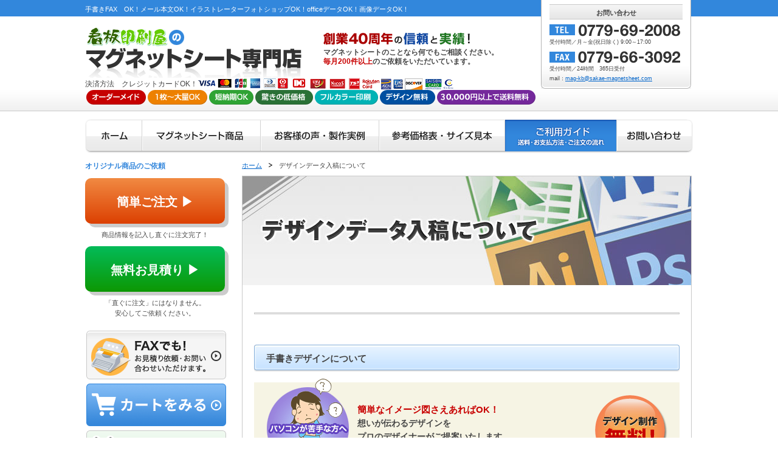

--- FILE ---
content_type: text/html; charset=UTF-8
request_url: https://sakae-magnetsheet.com/docs/guide_design/
body_size: 63529
content:
<!DOCTYPE html PUBLIC "-//W3C//DTD XHTML 1.0 Transitional//EN" "http://www.w3.org/TR/xhtml1/DTD/xhtml1-transitional.dtd">
<html xmlns="http://www.w3.org/1999/xhtml" xml:lang="ja" lang="ja">
<head>
<!-- Google Tag Manager -->
<script>(function(w,d,s,l,i){w[l]=w[l]||[];w[l].push({'gtm.start':
new Date().getTime(),event:'gtm.js'});var f=d.getElementsByTagName(s)[0],
j=d.createElement(s),dl=l!='dataLayer'?'&l='+l:'';j.async=true;j.src=
'https://www.googletagmanager.com/gtm.js?id='+i+dl;f.parentNode.insertBefore(j,f);
})(window,document,'script','dataLayer','GTM-NG83JWB');</script>
<!-- End Google Tag Manager -->
<title>デザインデータ入稿について - 看板印刷屋のマグネットシート専門店</title>
<meta http-equiv="Content-Type" content="text/html; charset=UTF-8" />
<meta http-equiv="Content-Style-type" content="text/css" />
<meta http-equiv="Content-Script-Type" content="text/javascript" />
<meta name="viewport" content="width=device-width">
<meta http-equiv="X-UA-Compatible" content="IE=edge"/>
<meta name="format-detection" content="telephone=no">
<script type="text/javascript" src="/js/css.js"></script>
<script type="text/javascript" src="/js/navi.js"></script>
<script type="text/javascript" src="/js/win_op.js"></script>
<script type="text/javascript" src="/js/site.js"></script>
<script type="text/javascript" src="/js/jquery-1.4.2.min.js"></script>

		<!-- All in One SEO 4.9.2 - aioseo.com -->
	<meta name="description" content="手書きFAX OK！メール本文OK！イラストレーターフォトショップOK！officeデータOK！画像データOK！" />
	<meta name="robots" content="max-image-preview:large" />
	<meta name="keywords" content="マグネットシート,デザイン,入稿" />
	<link rel="canonical" href="https://sakae-magnetsheet.com/docs/guide_design/" />
	<meta name="generator" content="All in One SEO (AIOSEO) 4.9.2" />
		<meta property="og:locale" content="ja_JP" />
		<meta property="og:site_name" content="看板印刷屋のマグネットシート専門店" />
		<meta property="og:type" content="article" />
		<meta property="og:title" content="デザインデータ入稿について - 看板印刷屋のマグネットシート専門店" />
		<meta property="og:description" content="手書きFAX OK！メール本文OK！イラストレーターフォトショップOK！officeデータOK！画像データOK！" />
		<meta property="og:url" content="https://sakae-magnetsheet.com/docs/guide_design/" />
		<meta property="og:image" content="https://sakae-magnetsheet.com/docs/user_data/packages/magnetsheet/img/mag/guide/pagetitle_design.jpg" />
		<meta property="og:image:secure_url" content="https://sakae-magnetsheet.com/docs/user_data/packages/magnetsheet/img/mag/guide/pagetitle_design.jpg" />
		<meta property="article:published_time" content="2013-05-18T14:23:00+00:00" />
		<meta property="article:modified_time" content="2024-11-06T04:58:40+00:00" />
		<meta name="twitter:card" content="summary" />
		<meta name="twitter:title" content="デザインデータ入稿について - 看板印刷屋のマグネットシート専門店" />
		<meta name="twitter:description" content="手書きFAX OK！メール本文OK！イラストレーターフォトショップOK！officeデータOK！画像データOK！" />
		<meta name="twitter:image" content="https://sakae-magnetsheet.com/docs/user_data/packages/magnetsheet/img/mag/guide/pagetitle_design.jpg" />
		<script type="application/ld+json" class="aioseo-schema">
			{"@context":"https:\/\/schema.org","@graph":[{"@type":"BreadcrumbList","@id":"https:\/\/sakae-magnetsheet.com\/docs\/guide_design\/#breadcrumblist","itemListElement":[{"@type":"ListItem","@id":"https:\/\/sakae-magnetsheet.com\/docs#listItem","position":1,"name":"\u30db\u30fc\u30e0","item":"https:\/\/sakae-magnetsheet.com\/docs","nextItem":{"@type":"ListItem","@id":"https:\/\/sakae-magnetsheet.com\/docs\/guide_design\/#listItem","name":"\u30c7\u30b6\u30a4\u30f3\u30c7\u30fc\u30bf\u5165\u7a3f\u306b\u3064\u3044\u3066"}},{"@type":"ListItem","@id":"https:\/\/sakae-magnetsheet.com\/docs\/guide_design\/#listItem","position":2,"name":"\u30c7\u30b6\u30a4\u30f3\u30c7\u30fc\u30bf\u5165\u7a3f\u306b\u3064\u3044\u3066","previousItem":{"@type":"ListItem","@id":"https:\/\/sakae-magnetsheet.com\/docs#listItem","name":"\u30db\u30fc\u30e0"}}]},{"@type":"Organization","@id":"https:\/\/sakae-magnetsheet.com\/docs\/#organization","name":"\u770b\u677f\u5370\u5237\u5c4b\u306e\u30de\u30b0\u30cd\u30c3\u30c8\u30b7\u30fc\u30c8\u5c02\u9580\u5e97","url":"https:\/\/sakae-magnetsheet.com\/docs\/"},{"@type":"WebPage","@id":"https:\/\/sakae-magnetsheet.com\/docs\/guide_design\/#webpage","url":"https:\/\/sakae-magnetsheet.com\/docs\/guide_design\/","name":"\u30c7\u30b6\u30a4\u30f3\u30c7\u30fc\u30bf\u5165\u7a3f\u306b\u3064\u3044\u3066 - \u770b\u677f\u5370\u5237\u5c4b\u306e\u30de\u30b0\u30cd\u30c3\u30c8\u30b7\u30fc\u30c8\u5c02\u9580\u5e97","description":"\u624b\u66f8\u304dFAX OK\uff01\u30e1\u30fc\u30eb\u672c\u6587OK\uff01\u30a4\u30e9\u30b9\u30c8\u30ec\u30fc\u30bf\u30fc\u30d5\u30a9\u30c8\u30b7\u30e7\u30c3\u30d7OK\uff01office\u30c7\u30fc\u30bfOK\uff01\u753b\u50cf\u30c7\u30fc\u30bfOK\uff01","inLanguage":"ja","isPartOf":{"@id":"https:\/\/sakae-magnetsheet.com\/docs\/#website"},"breadcrumb":{"@id":"https:\/\/sakae-magnetsheet.com\/docs\/guide_design\/#breadcrumblist"},"datePublished":"2013-05-18T23:23:00+09:00","dateModified":"2024-11-06T13:58:40+09:00"},{"@type":"WebSite","@id":"https:\/\/sakae-magnetsheet.com\/docs\/#website","url":"https:\/\/sakae-magnetsheet.com\/docs\/","name":"\u770b\u677f\u5370\u5237\u5c4b\u306e\u30de\u30b0\u30cd\u30c3\u30c8\u30b7\u30fc\u30c8\u5c02\u9580\u5e97","inLanguage":"ja","publisher":{"@id":"https:\/\/sakae-magnetsheet.com\/docs\/#organization"}}]}
		</script>
		<!-- All in One SEO -->

<link rel='dns-prefetch' href='//fonts.googleapis.com' />
<link rel="alternate" type="application/rss+xml" title="看板印刷屋のマグネットシート専門店 &raquo; フィード" href="https://sakae-magnetsheet.com/docs/feed/" />
<link rel="alternate" type="application/rss+xml" title="看板印刷屋のマグネットシート専門店 &raquo; コメントフィード" href="https://sakae-magnetsheet.com/docs/comments/feed/" />
<link rel="alternate" title="oEmbed (JSON)" type="application/json+oembed" href="https://sakae-magnetsheet.com/docs/wp-json/oembed/1.0/embed?url=https%3A%2F%2Fsakae-magnetsheet.com%2Fdocs%2Fguide_design%2F" />
<link rel="alternate" title="oEmbed (XML)" type="text/xml+oembed" href="https://sakae-magnetsheet.com/docs/wp-json/oembed/1.0/embed?url=https%3A%2F%2Fsakae-magnetsheet.com%2Fdocs%2Fguide_design%2F&#038;format=xml" />
<style id='wp-img-auto-sizes-contain-inline-css' type='text/css'>
img:is([sizes=auto i],[sizes^="auto," i]){contain-intrinsic-size:3000px 1500px}
/*# sourceURL=wp-img-auto-sizes-contain-inline-css */
</style>
<style id='wp-emoji-styles-inline-css' type='text/css'>

	img.wp-smiley, img.emoji {
		display: inline !important;
		border: none !important;
		box-shadow: none !important;
		height: 1em !important;
		width: 1em !important;
		margin: 0 0.07em !important;
		vertical-align: -0.1em !important;
		background: none !important;
		padding: 0 !important;
	}
/*# sourceURL=wp-emoji-styles-inline-css */
</style>
<style id='wp-block-library-inline-css' type='text/css'>
:root{--wp-block-synced-color:#7a00df;--wp-block-synced-color--rgb:122,0,223;--wp-bound-block-color:var(--wp-block-synced-color);--wp-editor-canvas-background:#ddd;--wp-admin-theme-color:#007cba;--wp-admin-theme-color--rgb:0,124,186;--wp-admin-theme-color-darker-10:#006ba1;--wp-admin-theme-color-darker-10--rgb:0,107,160.5;--wp-admin-theme-color-darker-20:#005a87;--wp-admin-theme-color-darker-20--rgb:0,90,135;--wp-admin-border-width-focus:2px}@media (min-resolution:192dpi){:root{--wp-admin-border-width-focus:1.5px}}.wp-element-button{cursor:pointer}:root .has-very-light-gray-background-color{background-color:#eee}:root .has-very-dark-gray-background-color{background-color:#313131}:root .has-very-light-gray-color{color:#eee}:root .has-very-dark-gray-color{color:#313131}:root .has-vivid-green-cyan-to-vivid-cyan-blue-gradient-background{background:linear-gradient(135deg,#00d084,#0693e3)}:root .has-purple-crush-gradient-background{background:linear-gradient(135deg,#34e2e4,#4721fb 50%,#ab1dfe)}:root .has-hazy-dawn-gradient-background{background:linear-gradient(135deg,#faaca8,#dad0ec)}:root .has-subdued-olive-gradient-background{background:linear-gradient(135deg,#fafae1,#67a671)}:root .has-atomic-cream-gradient-background{background:linear-gradient(135deg,#fdd79a,#004a59)}:root .has-nightshade-gradient-background{background:linear-gradient(135deg,#330968,#31cdcf)}:root .has-midnight-gradient-background{background:linear-gradient(135deg,#020381,#2874fc)}:root{--wp--preset--font-size--normal:16px;--wp--preset--font-size--huge:42px}.has-regular-font-size{font-size:1em}.has-larger-font-size{font-size:2.625em}.has-normal-font-size{font-size:var(--wp--preset--font-size--normal)}.has-huge-font-size{font-size:var(--wp--preset--font-size--huge)}.has-text-align-center{text-align:center}.has-text-align-left{text-align:left}.has-text-align-right{text-align:right}.has-fit-text{white-space:nowrap!important}#end-resizable-editor-section{display:none}.aligncenter{clear:both}.items-justified-left{justify-content:flex-start}.items-justified-center{justify-content:center}.items-justified-right{justify-content:flex-end}.items-justified-space-between{justify-content:space-between}.screen-reader-text{border:0;clip-path:inset(50%);height:1px;margin:-1px;overflow:hidden;padding:0;position:absolute;width:1px;word-wrap:normal!important}.screen-reader-text:focus{background-color:#ddd;clip-path:none;color:#444;display:block;font-size:1em;height:auto;left:5px;line-height:normal;padding:15px 23px 14px;text-decoration:none;top:5px;width:auto;z-index:100000}html :where(.has-border-color){border-style:solid}html :where([style*=border-top-color]){border-top-style:solid}html :where([style*=border-right-color]){border-right-style:solid}html :where([style*=border-bottom-color]){border-bottom-style:solid}html :where([style*=border-left-color]){border-left-style:solid}html :where([style*=border-width]){border-style:solid}html :where([style*=border-top-width]){border-top-style:solid}html :where([style*=border-right-width]){border-right-style:solid}html :where([style*=border-bottom-width]){border-bottom-style:solid}html :where([style*=border-left-width]){border-left-style:solid}html :where(img[class*=wp-image-]){height:auto;max-width:100%}:where(figure){margin:0 0 1em}html :where(.is-position-sticky){--wp-admin--admin-bar--position-offset:var(--wp-admin--admin-bar--height,0px)}@media screen and (max-width:600px){html :where(.is-position-sticky){--wp-admin--admin-bar--position-offset:0px}}

/*# sourceURL=wp-block-library-inline-css */
</style>
<style id='classic-theme-styles-inline-css' type='text/css'>
/*! This file is auto-generated */
.wp-block-button__link{color:#fff;background-color:#32373c;border-radius:9999px;box-shadow:none;text-decoration:none;padding:calc(.667em + 2px) calc(1.333em + 2px);font-size:1.125em}.wp-block-file__button{background:#32373c;color:#fff;text-decoration:none}
/*# sourceURL=/wp-includes/css/classic-themes.min.css */
</style>
<link rel='stylesheet' id='twentytwelve-fonts-css' href='https://fonts.googleapis.com/css?family=Open+Sans:400italic,700italic,400,700&#038;subset=latin,latin-ext' type='text/css' media='all' />
<link rel='stylesheet' id='twentytwelve-style-css' href='https://sakae-magnetsheet.com/docs/wp-content/themes/magnet/style.css?ver=6.9' type='text/css' media='all' />
<link rel="https://api.w.org/" href="https://sakae-magnetsheet.com/docs/wp-json/" /><link rel="alternate" title="JSON" type="application/json" href="https://sakae-magnetsheet.com/docs/wp-json/wp/v2/pages/118" /><link rel="EditURI" type="application/rsd+xml" title="RSD" href="https://sakae-magnetsheet.com/docs/xmlrpc.php?rsd" />
<meta name="generator" content="WordPress 6.9" />
<link rel='shortlink' href='https://sakae-magnetsheet.com/docs/?p=118' />
<style type="text/css">.recentcomments a{display:inline !important;padding:0 !important;margin:0 !important;}</style><script type="text/javascript" src="/user_data/packages/magnetsheet/js/jquery.page-scroll.js" charset="UTF-8"></script>
<script type="text/javascript" src="https://sakae-magnetsheet.com/docs/wp-content/themes/magnet/js/alphafilter.js" charset="UTF-8"></script>
<script type="text/javascript" src="/user_data/packages/magnetsheet/js/jquery-opacity-rollover.js" charset="UTF-8"></script>
<script type="text/javascript" src="/user_data/packages/magnetsheet/js/jquery.vgrid.min.js" charset="UTF-8"></script>
<script type="text/javascript" src="/user_data/packages/magnetsheet/js/jquery.easing.min.js" charset="UTF-8"></script>
<link rel="stylesheet" type="text/css" media="all" href="/user_data/packages/magnetsheet/css/import.css" />
<link rel="shortcut icon" href="/user_data/packages/magnetsheet/img/mag/share/favicon.ico" />
<link rel="icon" type="image/vnd.microsoft.icon" href="/user_data/packages/magnetsheet/img/mag/share/favicon.ico" />
<link rel="apple-touch-icon" href="/user_data/packages/magnetsheet/img/mag/share/apple-touch-icon-magnet.png" />
<script type="text/javascript">
//<![CDATA[
jQuery(document).ready(function($){
	$.get("/docs/block.php", function(list){
		var data = eval("("+list+")");
		$("#left").html(data.list.left);
		// rollover
		$('.rollover').opOver();
		// vgrid
		$("#grid-content").vgrid({
			easeing: "easeOutQuint",
			useLoadImageEvent: true,
			time: 400,
			delay: 20,
			fadeIn: { //フェードインの指定
				time: 500,
				delay: 50
			}
		});
		// alphafilter
		alfer();
	});
});
// spmenu 2018/01/19
jQuery(document).ready(function(){
	var spmenuflg = "close";
	jQuery('.header_bg .menu_btn').click(function(e) {
		e.preventDefault();
		if(spmenuflg == "close"){
			jQuery('.menu_list').fadeIn("slow");
			jQuery('.header_bg .menu_btn').addClass('menu_btnOpen');
			jQuery('.header_bg .menu_btnIcon').addClass('menu_btnIconOpen');
			spmenuflg = "open";
		}else{
			jQuery('.menu_list').fadeOut("slow");
			jQuery('.header_bg .menu_btn').removeClass('menu_btnOpen');
			jQuery('.header_bg .menu_btnIcon').removeClass('menu_btnIconOpen');
			spmenuflg = "close";
		}
	});
});
//]]>
</script>
<!--shiny 2013/12/05-->
<script type="text/javascript">
var shinyObj = '.mitusmoribtn a span.shiny';
var shinyObjSide = '.mitusmoribtn_side a span.shiny';
var shinySpeed = 1000;
var interval = 2000;
var j = jQuery.noConflict();
j(function() { setTimeout('shinybutton()', 700 ); });
function shinybutton(){
	j(shinyObj).animate({left:'+=700px'},shinySpeed).animate({left:'-230px'}, 0);
	j(shinyObjSide).animate({left:'+=700px'},shinySpeed).animate({left:'-230px'}, 0);
	setTimeout('shinybutton()',interval);
}
</script>
</head>
<body>
<!-- Google Tag Manager (noscript) -->
<noscript><iframe src="https://www.googletagmanager.com/ns.html?id=GTM-NG83JWB"
height="0" width="0" style="display:none;visibility:hidden"></iframe></noscript>
<!-- End Google Tag Manager (noscript) -->
<a name="top" id="top"></a>
<!-- ▼ header -->
<div id="header">
<div class="catchcopy_bg">
	<div class="width_base relative">
					<h1 class="catchcopy">手書きFAX　OK！メール本文OK！イラストレーターフォトショップOK！officeデータOK！画像データOK！</h1>
				<div class="header_contact">
			<div class="header_contact_center">
			<div class="header_contact_bottom">
				<div class="header_contact_base">
					<p class="header_contact_title"><strong>お問い合わせ</strong></p>
					<p class="header_contact_img"><img src="/user_data/packages/magnetsheet/img/mag/share/header_contact_tel.gif" width="215" height="20" alt="TEL:0779-69-2008" /></p>
					<p class="header_contact_text_1">受付時間／月～金(祝日除く) 9:00～17:00</p>
					<p class="header_contact_img"><img src="/user_data/packages/magnetsheet/img/mag/share/header_contact_fax.gif" width="215" height="20" alt="FAX:0779-66-3092" /></p>
					<p class="header_contact_text_1">受付時間／24時間　365日受付</p>
					<!--<p class="header_contact_text_2">メール：<a href="mailto:mag-kb@sakae-magnetsheet.com">mag-kb@sakae-magnetsheet.com</a></p>-->
					<p class="header_contact_text_1">mail：<a href="mailto:mag-kb@sakae-magnetsheet.com">mag-kb@sakae-magnetsheet.com</a></p>
				</div>
			</div>
			</div>
		</div>
	</div>
</div>
<div class="header_bg">
	<div class="width_base">
		<div class="clear">
			<p class="header_logo"><a href="/"><img src="/user_data/packages/magnetsheet/img/mag/share/header_logo.gif" width="392" height="101" alt="看板印刷屋のマグネットシート専門店" /></a></p>
			<div class="sp_display">
				<p class="menu"><a href="javascript:void(0);" class="menu_btn"><span class="menu_btnIcon"></span></a></p>
				<nav class="menu_list">
					<ul>
						<li class="menuTtl"><a href="https://sakae-magnetsheet.com/">ホーム</a></li>
						<li class="menuTtl_n"><a href="/docs/">マグネットシート商品</a></li>
						<li class="menuTtl"><a href="/user_data/magnetsheet/original.php">オリジナルマグネットシート</a></li>
						<li class="menuTtl"><a href="/products/list.php?category_id=21">既製品マグネットシート</a></li>
						<li class="menuSub"><a href="/products/list.php?category_id=25">運転代行車両用</a></li>
						<li class="menuSub"><a href="/products/list.php?category_id=23">産業廃棄物収集運搬車両用</a></li>
						<li class="menuSub"><a href="/products/list.php?category_id=24">福祉輸送車両用</a></li>
						<li class="menuSub"><a href="/products/list.php?category_id=22">防犯パトロール車両用</a></li>
						<li class="menuTtl"><a href="/products/list.php?category_id=20">ロール切売りマグネットシート</a></li>
						<li class="menuTtl"><a href="/user_data/magnetsheet/white-board.php">ホワイトボード用マグネットシート</a></li>
						<li class="menuTtl_n">コンタクト</li>
						<li class="menuTtl"><a href="https://www.sakae-sign.jp/rfq/mag/?ref=2">簡単ご注文フォーム</a></li>
						<li class="menuTtl"><a href="https://www.sakae-sign.jp/magnetsheet/sp/estimate/">無料お見積もりフォーム</a></li>
						<li class="menuTtl"><a href="https://www.sakae-sign.jp/magnetsheet/sp/estimate_large/">大量枚数お見積もりフォーム</a></li>
						<li class="menuTtl"><a href="/contact/">お問い合わせフォーム</a></li>
						<li class="menuTtl"><a href="/cart/">現在のカゴの中</a></li>
						<li class="menuTtl_n">ご利用ガイド</li>
						<li class="menuTtl"><a href="/docs/guide_sample/">参考価格表・サイズ見本</a></li>
						<li class="menuTtl"><a href="/docs/guide_payment/">送料・お支払い方法について</a></li>
						<li class="menuTtl"><a href="/docs/guide_flow/">ご注文の流れ</a></li>
						<li class="menuTtl"><a href="/docs/guide_design/">デザイン入稿について</a></li>
						<li class="menuTtl"><a href="/docs/guide_laminate/">ラミネート加工について</a></li>
						<li class="menuTtl"><a href="/docs/guide_large-order/">大量枚数のご注文について</a></li>
						<li class="menuTtl"><a href="/docs/guide_index/">初めての方へ</a></li>
						<li class="menuTtl"><a href="/docs/archives/category/faq/">よくある質問</a></li>
						<li class="menuTtl"><a href="/docs/archives/category/voice/">お客様の声・制作事例</a></li>
						<li class="menuTtl_n">看板印刷屋について</li>
						<li class="menuTtl"><a href="/docs/about_company/">会社概要</a></li>
						<li class="menuTtl"><a href="/docs/about_reason/">看板印刷屋が選ばれる理由</a></li>
						<li class="menuTtl"><a href="/docs/about_equipment/">設備紹介</a></li>
						<li class="menuTtl"><a href="/docs/archives/category/news/">お知らせ</a></li>
						<li class="menuTtl"><a href="/order/">特定商取引法に基づく表記</a></li>
						<li class="menuTtl"><a href="/guide/privacy.php">個人情報保護方針</a></li>
						<li class="menuTtl"><a href="/user_data/tos.php">利用規約</a></li>
					</ul>
				</nav>
			</div>

			<div class="header_item">
				<p class="header_img_1"><img src="/user_data/packages/magnetsheet/img/mag/share/header_img_01.gif" width="358" height="47" alt="創業40周年の信頼と実績！" /></p>
				<p class="header_text"><strong>マグネットシートのことなら何でもご相談ください。<br /><span class="color_red">毎月200件以上</span>のご依頼をいただいています。</strong></p>
			</div>
		</div>

		<!-- 2018/09/25 -->
		<div class="pc_display" style="text-align:left;">
			決済方法　クレジットカードOK！<img src="/user_data/packages/magnetsheet/img/common/card_logo_421_20.png" alt="クレジットカード決済OK" width="421" height="20">
		</div>

		<p class="header_img_2"><img src="/user_data/packages/magnetsheet/img/mag/share/header_img_02.gif" width="750" height="35" alt="オーダーメイド 1枚～大量OK 短納期OK 驚きの低価格 フルカラー印刷 デザイン無料 10,000円以上で送料無料" /></p>
	</div>
</div>
<!-- ▲ header -->
<div class="width_base">
	<h2 class="nodisplay">マグネットシートのメニュー</h2>
	<p class="nodisplay"><a href="#menu_skip">↓メニューをスキップ</a></p>
	<div id="gnavi">
		<ul class="clear">
			<!-- ■ ホーム -->
			<li><a href="/"><img src="/user_data/packages/magnetsheet/img/mag/share/gnavi_01.gif" width="94" height="56" alt="ホーム" class="btn" /></a></li>
			<!-- ■ マグネットシート商品 -->
						<li><a href="/docs/"><img src="/user_data/packages/magnetsheet/img/mag/share/gnavi_02.gif" width="195" height="56" alt="マグネットシート商品" class="btn" /></a></li>
						<!-- ■ お客様の声・製作実例 -->
						<li><a href="/docs/archives/category/voice"><img src="/user_data/packages/magnetsheet/img/mag/share/gnavi_03.gif" width="195" height="56" alt="お客様の声・製作実例" class="btn" /></a></li>
						<!-- ■ 参考価格表・サイズ見本 -->
						<li><a href="/docs/guide_sample"><img src="/user_data/packages/magnetsheet/img/mag/share/gnavi_04.gif" width="207" height="56" alt="参考価格表・サイズ見本" class="btn" /></a></li>
						<!-- ■ ご利用ガイド 送料・お支払い方法・ご注文の流れ -->
						<li><a href="/docs/guide_index"><img src="/user_data/packages/magnetsheet/img/mag/share/gnavi_05_on.gif" width="184" height="56" alt="ご利用ガイド 送料・お支払い方法・ご注文の流れ" /></a></li>
						<!-- ■ お問い合わせ -->
			<li><a href="/contact/"><img src="/user_data/packages/magnetsheet/img/mag/share/gnavi_06.gif" width="125" height="56" alt="お問い合わせ" class="btn" /></a></li>
		</ul>
	</div>

	<a name="menu_skip" id="menu_skip"></a>
	<div id="contents">
		<div class="clear">
			<div id="right">
				<!-- ■ パンくず -->
				<p class="topicpath"><a href="/">ホーム</a><span class="topicpath_page">デザインデータ入稿について</span></p>
					<div class="page_line">
<h2 class="page_title"><img fetchpriority="high" decoding="async" src="/user_data/packages/magnetsheet/img/mag/guide/pagetitle_design.jpg" alt="マグネットシート専門店のデザインデータ入稿について" width="738" height="179" /></h2>
<div class="page_base">
<div class="title_3_bottom">
<div class="title_3_top">
<p><!--


<h3 class="title_3">入稿データの種類</h3>


--></p>
</div>
</div>
<div class="design_2_bg clear">
<p><!--


<div class="design_2_item">


<p class="design_2_img"><img decoding="async" src="/user_data/packages/magnetsheet/img/mag/share/design_img_01.gif" alt="手書きFAX・メール本文 OK!" width="120" height="107" /></p>




<p class="design_2_text">手書きFAX・
メール本文に書く

</div>




<div class="design_2_item">


<p class="design_2_img"><img decoding="async" src="/user_data/packages/magnetsheet/img/mag/share/design_img_02.gif" alt="Adobeイラストレーター・Adobeフォトショップ OK!" width="120" height="107" /></p>




<p class="design_2_text">Adobeイラストレーター
Adobeフォトショップ

</div>




<div class="design_2_item">


<p class="design_2_img"><img loading="lazy" decoding="async" src="/user_data/packages/magnetsheet/img/mag/share/design_img_03.gif" alt="Microsoft officeデータ（ワード・エクセル） OK!" width="116" height="107" /></p>




<p class="design_2_text">Microsoft officeデータ
ワード・エクセル

</div>




<div class="design_2_item">


<p class="design_2_img"><img loading="lazy" decoding="async" src="/user_data/packages/magnetsheet/img/mag/share/design_img_04.gif" alt="画像データ（JPEG・GIF・BMP・PNG等） OK!" width="151" height="107" /></p>




<p class="design_2_text">画像データ
JPEG・GIF・BMP・PNG等

</div>


--></p>
</div>
<div class="title_3_bottom">
<div class="title_3_top">
<h3 class="title_3">手書きデザインについて</h3>
</div>
</div>
<div class="tegaki_bg">
<div class="clear">
<p class="tegaki_img_1"><img loading="lazy" decoding="async" src="/user_data/packages/magnetsheet/img/mag/guide/img_design_01.gif" alt="パソコンが苦手な方へ" width="170" height="170" /></p>
<div class="tegaki_item_1">
<h4 class="tegaki_title_1">簡単なイメージ図さえあればOK！</h4>
<p class="tegaki_text_1"><strong>想いが伝わるデザインを<br />
プロのデザイナーがご提案いたします。</strong></p>
</div>
<p class="tegaki_img_2"><img loading="lazy" decoding="async" src="/user_data/packages/magnetsheet/img/mag/guide/img_design_02.gif" alt="デザイン製作無料！" width="119" height="120" /></p>
</div>
<p class="tegaki_img_3"><img loading="lazy" decoding="async" src="/user_data/packages/magnetsheet/img/mag/guide/img_design_03.jpg" alt="sample1" width="682" height="148" /></p>
<p class="tegaki_img_3"><img loading="lazy" decoding="async" src="/user_data/packages/magnetsheet/img/mag/guide/img_design_04.jpg" alt="sample2" width="682" height="148" /></p>
</div>
<div class="clear">
<p class="tegaki_img_4"><img loading="lazy" decoding="async" src="/user_data/packages/magnetsheet/img/mag/guide/img_design_05.gif" alt="FAX・郵送" width="172" height="94" /></p>
<div class="tegaki_item_2">
<h4 class="tegaki_title_2">手書きデザインは、FAXまたは、郵送にて入稿いただけます。</h4>
<p class="tegaki_text_2">指定ロゴやイラストなどがある場合は、画像データをお送りください。<br />
イラストレーターのデータ以外は、<br />
デザイン料とは別にトレース料（画像のデータ変換料）がかかります。</p>
</div>
</div>
<p class="tegaki_img_5"><img loading="lazy" decoding="async" src="/user_data/packages/magnetsheet/img/mag/guide/img_design_06.gif" alt="FAX:0779-66-3092　郵送:〒912-0082 福井県大野市大和町5-6 株式会社看板印刷屋" width="700" height="85" /></p>
<p class="tegaki_img_6"><a href="/docs/fax-estimate/"><img loading="lazy" decoding="async" src="/user_data/packages/magnetsheet/img/mag/guide/btn_design_01.gif" alt="FAX用紙（PDF）ダウンロードページへ" width="700" height="75" /></a></p>
<div class="title_3_bottom">
<div class="title_3_top">
<h3 class="title_3">完全データ入稿・デザインイメージご送付方法</h3>
</div>
</div>
<div class="clear">
<p class="nyuko_img_1"><img loading="lazy" decoding="async" src="/user_data/packages/magnetsheet/img/mag/guide/img_design_07.gif" alt="データ容量 10MB以下" width="200" height="130" /></p>
<div class="pc_display">
<p class="nyuko_arrow_1"><img loading="lazy" decoding="async" src="/user_data/packages/magnetsheet/img/mag/guide/arrow_design_01.gif" alt="" width="43" height="53" /></p>
</div>
<div class="sp_display">
<p class="nyuko_arrow_1"><img loading="lazy" decoding="async" src="/user_data/packages/magnetsheet/img/mag/guide/arrow_design_01_sp.png" alt="" width="57" height="43" /></p>
</div>
<div class="nyuko_item_1">
<p class="nyuko_btn_1"><a href="mailto:mag-kb@sakae-magnetsheet.com"><img loading="lazy" decoding="async" src="/user_data/packages/magnetsheet/img/mag/guide/btn_design_03.gif" alt="メールアドレスにファイルを添付して送信" width="420" height="60" /></a></p>
</div>
</div>
<div class="nyuko_margin clear">
<p class="nyuko_img_1"><img loading="lazy" decoding="async" src="/user_data/packages/magnetsheet/img/mag/guide/img_design_08.gif" alt="データ容量 10MB以上" width="200" height="130" /></p>
<div class="pc_display">
<p class="nyuko_arrow_1"><img loading="lazy" decoding="async" src="/user_data/packages/magnetsheet/img/mag/guide/arrow_design_01.gif" alt="" width="43" height="53" /></p>
</div>
<div class="sp_display">
<p class="nyuko_arrow_1"><img loading="lazy" decoding="async" src="/user_data/packages/magnetsheet/img/mag/guide/arrow_design_01_sp.png" alt="" width="57" height="43" /></p>
</div>
<div class="nyuko_item_1">
<div class="nyuko_center">
<div class="nyuko_top">
<div class="nyuko_bottom">
<div class="nyuko_item_2">
<p class="nyuko_text_1">下記の無料オンラインストレージサービスをご利用ください。</p>
<p style="padding: 10px;">オンラインストレージサービスによって送られたデータは、順次対応させていただいておりますが、当社休日（土日祝日）前に送られる場合は、ファイル保管有効期限等により、確認できない場合がございます。その場合は再送をお願いしておりますのでご了承ください。尚、ファイル等の受け渡しにより商品の引渡し時期が遅延する場合がございますのでご注意ください。</p>
<p style="padding: 10px;">オーダーメイドで製作している特性上、データ受け渡しや検品等により納期遅延が発生する可能性がありますが、それに係る損害賠償（施工等に関する人件費や車両費など）は一切出来かねます。</p>
<div class="nyuko_text_2">
<ul>
<li><a href="http://firestorage.jp/" target="_blank" rel="noopener noreferrer">firesrorage</a></li>
<li><a href="http://gigafile.nu/" target="_blank" rel="noopener noreferrer">Giga File便</a></li>
<li><a href="http://file-post.net/" target="_blank" rel="noopener noreferrer">ファイルポスト</a></li>
</ul>
</div>
</div>
</div>
</div>
</div>
</div>
</div>
<div class="title_3_bottom">
<div class="title_3_top">
<h3 class="title_3">データ作成の注意点</h3>
</div>
</div>
<div class="attention">
<div class="attention_bg">
<div class="attention_border">
<div class="clear">
<p class="attention_title_img_1"><img loading="lazy" decoding="async" src="/user_data/packages/magnetsheet/img/mag/guide/icon_design_01.gif" alt="Ai" width="57" height="56" /></p>
<div class="attention_title_item_1">
<h4 class="attention_title">Adobe イラストレーター　完全データについて</h4>
<p class="attention_title_text">（バージョン：CC(Ver17）まで対応）</p>
</div>
</div>
<div class="attention_list_bg">
<div class="attention_list">
<ul>
<li>完全データの入稿のAdobe IllustratorはCC(Ver17)まで対応しております。</li>
<li>完全データ入稿の場合は、10%引きです。</li>
<li>実寸で作成してください。サイズが大きすぎる場合は、縮小して作成してください。</li>
<li>「配置」した画像がある場合は、必ず画像データも一緒に送ってください。<br />
画像の解像度は300dpiが目安です。</li>
<li>CMYKカラーで作成してください。</li>
<li>文字は必ずアウトライン化してください。<br />
(アウトライン化されていないと、お客様が指定された書体と異なる場合があります。)</li>
<li>デザイン上の誤字脱字やレイアウト不備等のアドバイスは行いません。印刷可能であれば製作工程に進めさせていただきます。</li>
</ul>
</div>
</div>
</div>
<div class="attention_border">
<div class="clear">
<p class="attention_title_img_1"><img loading="lazy" decoding="async" src="/user_data/packages/magnetsheet/img/mag/guide/icon_design_02.gif" alt="Ps" width="57" height="56" /></p>
<div class="attention_title_item_1">
<h4 class="attention_title">Adobe フォトショップ　完全データについて</h4>
<p class="attention_title_text">（バージョン：CS6まで対応）</p>
</div>
</div>
<div class="attention_list">
<ul>
<li>解像度は原寸で300～350dpiを推奨します。</li>
<li>レイヤーをすべて統合し、PSDもしくはEPS形式で保存してください。</li>
<li>CMYKモードで保存してください。</li>
<li>デザイン上の誤字脱字やレイアウト不備等のアドバイスは行いません。印刷可能であれば製作工程に進めさせていただきます。</li>
<li>輪郭カットをご希望の場合は割引の適応外となります。</li>
</ul>
</div>
</div>
<div class="clear">
<p class="attention_title_img_2"><img loading="lazy" decoding="async" src="/user_data/packages/magnetsheet/img/mag/guide/icon_design_03.gif" alt="Ps" width="151" height="111" /></p>
<div class="attention_title_item_2">
<h4 class="attention_title">Microsoft Officeデータ・ワード・エクセル<br />
画像データ／JPEG・GIF・BMP・PNG等について</h4>
</div>
</div>
<div class="attention_list">
<ul>
<li>イラストレーターのデータ以外の場合は、弊社にてデータ変換が必要となります。<br />
書体やカラーに若干の違いが出る場合がありますのでご了承ください。</li>
<li>実寸で作成してください。サイズが大きすぎる場合は、縮小したサイズで作成してください。</li>
<li>指定ロゴやイラストなどがある場合、<br />
イラストレーターのデータ以外はトレース料（画像のデータ変換料）がかかります。</li>
<li>イラストレーター以外のアプリ・ソフト等で作成されたPDFにつきまして、<br />
ごく稀に互換性の問題等で正しく表示・印刷されない場合がございますのでご注意下さい。</li>
</ul>
</div>
</div>
</div>
<div class="design_1">
<div class="design_1_center">
<div class="design_1_bottom">
<div class="design_1_top">
<div class="design_1_base clear">
<p class="design_1_img"><img loading="lazy" decoding="async" src="/user_data/packages/magnetsheet/img/mag/share/design_img_06.gif" alt="看板印刷屋" width="195" height="133" /></p>
<div class="design_1_item">
<h5 class="design_1_title">ロゴマーク・イラスト挿入について</h5>
<p class="design_1_text">お客様がお持ちのロゴマークやイラストを入れる事が出来ます。但し、お持ちの画像によってはトレース作業（画像のデータ変換作業）が必要になりますので、別途トレース料をお見積させていただきます。ロゴやイラストのデータは、出来るだけ大きくて鮮明なものをご用意ください。</p>
</div>
</div>
</div>
</div>
</div>
</div>
</div>
</div>
					</div>
			<h2 class="nodisplay">マグネットシート専門店へのお問い合わせメニュー</h2>
	<div id="left">					<div class="order_mitsu_side">
						<h3>オリジナル商品のご依頼</h3>
						<div class="mitumori_list_side">
							<div class="mitusmori_item_side">
								<div class="mitumori_btn_side"><a href="https://www.sakae-sign.jp/rfq/mag/?ref=2">簡単ご注文 &#9654;</a></div>
								<p>商品情報を記入し直ぐに注文完了！</p>
							</div>
						</div>
						<div class="mitumori_list_side">
							<div class="mitusmori_item_side">
								<div class="mitumori_btn2_side"><a href="https://www.sakae-sign.jp/magnetsheet/estimate/">無料お見積り  &#9654;</a></div>
								<p>「直ぐに注文」にはなりません。<br class="pc_display">安心してご依頼ください。</p>
							</div>
						</div>
					</div><p class="side_banner_1"><a href="/docs/fax-estimate/"><img src="/user_data/packages/magnetsheet/img/mag/share/side_banner_02.gif" width="230" height="80" alt="FAXでも、お見積り・お問い合わせいただけます。" class="rollover" /></a></p>
<!-- ■ カートをみる -->
<div class="side_cart">
<a href="/cart/">
<img src="/user_data/packages/magnetsheet/img/mag/share/side_banner.gif" alt="カートをみる" name="button_cart" id="button_cart" class="rollover" /></a></p>
</div>

<!-- ■ 現在のかごの中 -->
<!--
 <div class="side_cart">
	<h2 class="side_title_1 text_center">現在のかごの中</h2>
	<div class="side_cart_line">
		<p class="side_cart_text">商品数 ： 0 点</p>
		<p class="side_cart_text">合&nbsp;&nbsp;&nbsp;計 ： 0 円</p>
		<p class="side_cart_btn"><a href="/cart/"><img src="/user_data/packages/magnetsheet/img/mag/share/side_btn_cart.gif" width="212" height="30" alt="かごの中を見る" name="button_cart" id="button_cart" class="rollover" /></a></p>
	</div>
</div>
 -->
<div class="pc_display">
<p class="side_banner_1"><a href="/docs/guide_index/"><img src="/user_data/packages/magnetsheet/img/mag/share/side_banner_03.gif" width="230" height="70" alt="初めてのお客様へ" class="rollover" /></a></p>
<p class="side_banner_2"><a href="/docs/archives/category/faq/"><img src="/user_data/packages/magnetsheet/img/mag/share/side_banner_qa.gif" width="230" height="70" alt="よくある質問" class="rollover" /></a></p>
</div>
<div class="sp_display">
	<div class="side_float_1 clearfix">
		<p class="side_item_1"><a href="/docs/guide_index/"><img alt="初めてのお客様へ" class="rollover" height="70" src="/user_data/packages/magnetsheet/img/mag/share/side_banner_03.gif" width="230"></a></p>
		<p class="side_item_1"><a href="/docs/archives/category/faq/"><img alt="よくある質問" class="rollover" height="70" src="/user_data/packages/magnetsheet/img/mag/share/side_banner_qa.gif" width="230"></a></p>
	</div>
</div><!-- ■ マグネットシート商品 -->
<div class="side_navi">
	<h2 class="side_title_1">マグネットシート商品</h2>
	<div class="pc_display">
	<div class="side_navi_list_1">
		<ul>
			<li><a href="/user_data/magnetsheet/original.php"><img src="/user_data/packages/magnetsheet/img/mag/share/side_navi_magnet_01.gif" width="234" height="71" alt="オリジナルマグネットシート" class="btn" /></a></li>
			<li><a href="/products/list.php?category_id=21"><img src="/user_data/packages/magnetsheet/img/mag/share/side_navi_magnet_02.gif" width="234" height="71" alt="車用既製品マグネットシート" class="btn" /></a></li>
			<li><a href="/products/list.php?category_id=20"><img src="/user_data/packages/magnetsheet/img/mag/share/side_navi_magnet_03.gif" width="234" height="71" alt="ロール切売マグネットシート" class="btn" /></a></li>
			<li><a href="/user_data/magnetsheet/white-board.php"><img src="/user_data/packages/magnetsheet/img/mag/share/side_navi_magnet_04.gif" width="234" height="70" alt="ホワイトボード用マグネットシート" class="btn" /></a></li>
		</ul>
	</div>
	</div>
</div>
<div class="sp_display">
	<div class="side_navi_list_1">
		<ul>
			<li>
				<a href="/user_data/magnetsheet/original.php"><img alt="オリジナルマグネットシート" height="70" src="/user_data/packages/magnetsheet/img/mag/share/side_navi_magnet_01_sp.png" width="228"></a>
			</li>
			<li>
				<a href="/products/list.php?category_id=21"><img alt="車用既製品マグネットシート" height="70" src="/user_data/packages/magnetsheet/img/mag/share/side_navi_magnet_02_sp.png" width="228"></a>
			</li>
			<li>
				<a href="/products/list.php?category_id=20"><img alt="ロール切売マグネットシート" height="70" src="/user_data/packages/magnetsheet/img/mag/share/side_navi_magnet_03_sp.png" width="228"></a>
			</li>
			<li>
				<a href="/user_data/magnetsheet/white-board.php"><img alt="ホワイトボード用マグネットシート" height="70" src="/user_data/packages/magnetsheet/img/mag/share/side_navi_magnet_04_sp.png" width="228"></a>
			</li>
		</ul>
	</div>
</div><!-- ■ お客様の声・製作実例からマグネットシート商品を探す -->
<div class="side_navi">
	<div class="side_title_2_bg">
		<h2 class="side_title_2">お客様の声・製作実例から<br />マグネットシート商品を探す</h2>
	</div>
	<div class="side_navi_center">
		<div class="side_navi_list_2">
			<ul>
				<li><a href="/docs/archives/category/voice/products/">商品別</a></li>
				<li><a href="/docs/archives/category/voice/material/">素材別</a></li>
				<li><a href="/docs/archives/category/voice/manufacture/">加工別</a></li>
				<li><a href="/docs/archives/category/voice/design/">デザイン別</a></li>
				<li><a href="/docs/archives/category/voice/size/">サイズ別</a></li>
				<li><a href="/docs/archives/category/voice/use/">用途別</a></li>
			</ul>
		</div>
	</div>
</div>
<!-- ■ ご利用ガイド -->
<div class="side_navi">
	<div class="side_title_2_bg">
		<h2 class="side_title_2">ご利用ガイド</h2>
	</div>
	<div class="side_navi_center">
		<div class="side_navi_list_2">
			<ul>
				<li><a href="https://www.sakae-sign.jp/rfq/mag/?ref=2">簡単ご注文</a></li>
				<li><a href="https://www.sakae-sign.jp/magnetsheet/estimate/">無料お見積り</a></li>
				<li><a href="/docs/guide_sample/">参考価格表・サイズ見本</a></li>
				<li><a href="/docs/guide_payment/">送料・お支払い方法について</a></li>
				<li><a href="/docs/guide_flow/">ご注文の流れ</a></li>
				<li><a href="/docs/guide_design/">デザインデータ入稿について</a></li>
				<li><a href="/docs/guide_laminate/">ラミネート加工について</a></li>
				<li><a href="/docs/guide_large-order/">大量枚数のご注文について</a></li>
				<li><a href="/docs/archives/category/faq/">よくあるご質問</a></li>
			</ul>
		</div>
	</div>
</div>
<!-- ■ 看板印刷屋について -->
<div class="side_navi">
	<div class="side_title_2_bg">
		<h2 class="side_title_2">看板印刷屋について</h2>
	</div>

	<div class="side_navi_center">
		<p class="text_center"><br /><a href="/docs/about_company/"><img src="/user_data/packages/magnetsheet/img/mag/share/side_navi_staff.jpg" width="200" height="112" alt="スタッフ写真" class="btn" /></a></p>
		<div class="side_navi_list_2">
			<p>
			<a href="http://sakae-magnetsheet.com/">看板印刷屋のマグネットシート専門店</a>は、<a href="/docs/about_company/">株式会社看板印刷屋</a>が責任を持って運営しています。
			</p>
			<p>
			〒912-0082<br />
			福井県大野市大和町5-6<br />
			TEL：0779-69-2008<br />
			FAX：0779-66-3092<br />
			メールアドレス：<br />
			<span class="min_1"><a href="mailto:mag-kb@sakae-magnetsheet.com">mag-kb@sakae-magnetsheet.com</a></span>
			</p>
		
			<ul>
				<li><a href="/docs/about_company/">会社概要／スタッフ紹介</a></li>
				<li><a href="/docs/about_reason/">看板印刷屋が選ばれる理由</a></li>
				<li><a href="/docs/about_equipment/">設備紹介</a></li>
				<li><a href="/docs/archives/category/news/">お知らせ</a></li>
			</ul>
		</div>
	</div>
</div><!-- ■ 看板印刷屋からのお知らせ -->
<div class="side_news">
	<div class="side_title_2_bg">
		<h2 class="side_title_2">看板印刷屋からのお知らせ</h2>
	</div>
	<div class="side_navi_center">
	<div class="side_navi_bottom">
		<div class="side_news_list">
			<ul>
                                                                								<li class="side_news_line">
					<p class="side_news_date">2025.12.10</p>
					<p class="side_news_text"><a href="https://sakae-magnetsheet.com/docs/archives/6376/">地震及び物流増加による配送遅延のお知らせ</a></p>
				</li>
                                                                								<li class="side_news_line">
					<p class="side_news_date">2025.11.18</p>
					<p class="side_news_text"><a href="https://sakae-magnetsheet.com/docs/archives/6353/">★年末年始休業のお知らせ★</a></p>
				</li>
                                                                								<li class="side_news_line">
					<p class="side_news_date">2025.10.23</p>
					<p class="side_news_text"><a href="https://sakae-magnetsheet.com/docs/archives/6337/">扉にもピッタリ密着★大きいサイズのマグネットシートを製作しました！</a></p>
				</li>
                                                                								<li class="side_news_line">
					<p class="side_news_date">2025.7.22</p>
					<p class="side_news_text"><a href="https://sakae-magnetsheet.com/docs/archives/6284/">夏季休業のお知らせ</a></p>
				</li>
                                                                								<li>
					<p class="side_news_date">2025.4.22</p>
					<p class="side_news_text"><a href="https://sakae-magnetsheet.com/docs/archives/6183/">ゴールデンウイークに関するご案内</a></p>
				</li>
                                                                				                                                                			</ul>
		</div>
	</div>
	</div>
</div>
<!-- ■ カレンダー -->
<h2 class="nodisplay">マグネットシート専門店の営業カレンダー</h2>
<div class="side_calender">
						<table>
			<caption class="month"><strong>2026年1月</strong></caption>
			<thead>
				<tr>
					<th>日</th><th>月</th><th>火</th><th>水</th><th>木</th><th>金</th><th>土</th>
				</tr>
			</thead>
							<tr>
								<td>
				</td>
															<td>
				</td>
															<td>
				</td>
															<td>
				</td>
															<td class="off">1</td>
															<td class="off">2</td>
															<td class="off">3</td>
							</tr>
										<tr>
								<td class="off">4</td>
															<td class="off">5</td>
															<td>6</td>
															<td>7</td>
															<td>8</td>
															<td>9</td>
															<td class="off">10</td>
							</tr>
										<tr>
								<td class="off">11</td>
															<td class="off">12</td>
															<td>13</td>
															<td>14</td>
															<td>15</td>
															<td>16</td>
															<td class="off">17</td>
							</tr>
										<tr>
								<td class="off">18</td>
															<td class="today"><strong>19</strong></td>
															<td>20</td>
															<td>21</td>
															<td>22</td>
															<td>23</td>
															<td class="off">24</td>
							</tr>
										<tr>
								<td class="off">25</td>
															<td>26</td>
															<td>27</td>
															<td>28</td>
															<td>29</td>
															<td>30</td>
															<td class="off">31</td>
							</tr>
			</table>
						<table>
			<caption class="month"><strong>2026年2月</strong></caption>
			<thead>
				<tr>
					<th>日</th><th>月</th><th>火</th><th>水</th><th>木</th><th>金</th><th>土</th>
				</tr>
			</thead>
							<tr>
								<td class="off">1</td>
															<td>2</td>
															<td>3</td>
															<td>4</td>
															<td>5</td>
															<td>6</td>
															<td class="off">7</td>
							</tr>
										<tr>
								<td class="off">8</td>
															<td>9</td>
															<td>10</td>
															<td class="off">11</td>
															<td>12</td>
															<td>13</td>
															<td class="off">14</td>
							</tr>
										<tr>
								<td class="off">15</td>
															<td>16</td>
															<td>17</td>
															<td>18</td>
															<td>19</td>
															<td>20</td>
															<td class="off">21</td>
							</tr>
										<tr>
								<td class="off">22</td>
															<td class="off">23</td>
															<td>24</td>
															<td>25</td>
															<td>26</td>
															<td>27</td>
															<td class="off">28</td>
							</tr>
			</table>
</div>
<div class="pc_display">
<p class="side_banner_1" style="margin-top:7px;"><img src="/user_data/packages/magnetsheet/img/mag/share/banner_josei_suishinkigyou_230.gif" width="230" alt=ふくい女性活躍推進企業に登録しました。"/></p>
<p class="side_banner_1" style="margin-top:7px;"><img src="/user_data/packages/magnetsheet/img/mag/share/banner_furusatonintei.jpg" width="230" alt=第１回福井ふるさと企業に認定されました。"  /></p>
<p class="side_banner_1" style="margin-top:7px;text-align:left;"><img src="/user_data/packages/magnetsheet/img/mag/share/card_logo_230.png" width="230" alt="" style="padding-bottom:4px;" />クレジットカード決済をご利用いただけます。</p>
</div>
<div class="sp_display">
	<div class="side_float_1 clearfix">
		<p class="side_item_1"><img alt="ふくい女性活躍推進企業に登録しました。&quot;" class="rollover" src="/user_data/packages/magnetsheet/img/mag/share/banner_josei_suishinkigyou_230.gif" width="230"></p>
		<p class="side_item_1"><img alt="第１回福井ふるさと企業に認定されました。&quot;" class="rollover" src="/user_data/packages/magnetsheet/img/mag/share/banner_furusatonintei.jpg" width="230"></p>

		<p class="side_item_1"><img src="/user_data/packages/magnetsheet/img/mag/share/card_logo_230.png" width="230" alt="" style="padding-bottom:4px;" />クレジットカード決済をご利用いただけます。</p>
	</div>
</div></div>
		</div>
	</div>
</div>

	<div id="footer_top"></div>
<div id="footer">          <div class="pc_display" style="margin-top:20px">
<div class="footer_bg">
	<div class="width_base">
		<!-- ■ Page Top -->
		<div class="clear">
			<p class="page_top"><a href="#top"><img src="/user_data/packages/magnetsheet/img/mag/share/page_top.gif" width="166" height="48" alt="Page Top" class="rollover" /></a></p>
		</div>
	</div>
</div>
</div>
<div class="sp_display">
	<div class="footer_pagetop"><a href="#top"><img src="/user_data/packages/magnetsheet/img/mag/share/footer_pagetop_sp.png" width="67" height="41" alt="pagetop"></a></div>
</div>
<div class="footer_bg_color">
	<div class="width_base">
		<div class="footer_line_1 clear">
			<!-- ■ footer logo -->
			<div class="footer_logo_base">
				<div class="footer_logo_center">
				<div class="footer_logo_top">
				<div class="footer_logo_bottom">
					<p class="footer_logo"><a href="/"><img src="/user_data/packages/magnetsheet/img/mag/share/footer_logo.gif" width="300" height="85" alt="看板印刷屋のマグネットシート専門店" /></a></p>
					<p class="footer_text">〒912-0082　福井県大野市大和町5-6<br />TEL／0779-69-2008　FAX／0779-66-3092<br />メール：<a href="mailto:mag-kb@sakae-magnetsheet.com">mag-kb@sakae-magnetsheet.com</a></p>

					<div class="snsList">
						<ul>
							<li><a href="https://line.me/R/ti/p/@291gksij?oat_content=url&ts=09021321" target="_blank"><img src="/user_data/packages/magnetsheet/img/mag/share/sns_icn_line-white.svg" width="24" height="24" alt="" loading="lazy" decoding="async"></a></li>
							<li><a href="https://www.facebook.com/sakae.magnetsheet/" target="_blank"><img src="/user_data/packages/magnetsheet/img/mag/share/sns_icn_facebook-white.svg" width="24" height="24" alt="" loading="lazy" decoding="async"></a></li>
							<li><a href="https://www.youtube.com/@kanbaninsatsuya" target="_blank"><img src="/user_data/packages/magnetsheet/img/mag/share/sns_icn_youtube-white.svg" width="24" height="24" alt="" loading="lazy" decoding="async"></a></li>
							<li><a href="https://ameblo.jp/sakae-sign/" target="_blank"><img src="/user_data/packages/magnetsheet/img/mag/share/sns_icn_blog-white.svg" width="24" height="24" alt="" loading="lazy" decoding="async"></a></li>
						</ul>
					</div>

				</div>
				</div>
				</div>
			</div>
		<div class="pc_display">
			<!-- ▼ footer navi -->
			<div class="footer_navi_item_1">
				<p class="footer_navi_title_1"><strong>看板印刷屋について</strong></p>
				<div class="footer_navi_list">
					<ul>
						<li class="footer_navi_1"><a href="/docs/about_company/">会社概要</a></li>
						<li class="footer_navi_1"><a href="/docs/about_reason/">看板印刷屋が選ばれる理由</a></li>
						<li class="footer_navi_1"><a href="/docs/about_equipment/">設備紹介</a></li>
						<li class="footer_navi_1"><a href="/docs/archives/category/news/">お知らせ</a></li>
						<li class="footer_navi_1"><a href="/order/">特定商取引法に基づく表記</a></li>
						<li class="footer_navi_1"><a href="/guide/privacy.php">個人情報保護方針</a></li>
						<li class="footer_navi_1"><a href="/user_data/tos.php">利用規約</a></li>
					</ul>
				</div>
			</div>
			<div class="footer_navi_item_2">
				<p class="footer_navi_title_1"><strong>ご利用ガイド</strong></p>
				<div class="footer_navi_list">
					<ul>
						<li class="footer_navi_1"><a href="/docs/guide_sample/">参考価格表・サイズ見本</a></li>
						<li class="footer_navi_1"><a href="/docs/guide_payment/">送料・お支払い方法について</a></li>
						<li class="footer_navi_1"><a href="/docs/guide_flow/">ご注文の流れ</a></li>
						<li class="footer_navi_1"><a href="/docs/guide_design/">デザイン入稿について</a></li>
						<li class="footer_navi_1"><a href="/docs/guide_laminate/">ラミネート加工について</a></li>
						<li class="footer_navi_1"><a href="/docs/guide_large-order/">大量枚数のご注文について</a></li>
						<li class="footer_navi_1"><a href="/docs/guide_index/">初めての方へ</a></li>
						<li class="footer_navi_1"><a href="/docs/archives/category/faq/">よくある質問</a></li>
					</ul>
				</div>
			</div>
			<div class="footer_navi_item_3">
				<p class="footer_navi_title_1"><strong>コンタクト</strong></p>
				<div class="footer_navi_list">
					<ul>
						<li class="footer_navi_1"><a href="https://www.sakae-sign.jp/rfq/mag/?ref=2">簡単ご注文フォーム</a></li>
						<li class="footer_navi_1"><a href="https://www.sakae-sign.jp/magnetsheet/estimate/">無料お見積りフォーム</a></li>
						<li class="footer_navi_1"><a href="http://www.sakae-sign.jp/magnetsheet/estimate_large/index.php">大量枚数お見積もりフォーム</a></li>
						<li class="footer_navi_1"><a href="/contact/">お問い合わせフォーム</a></li>
						<li class="footer_navi_1"><a href="/docs/fax-estimate/">FAX用紙でのご注文・お問い合わせ</a></li>
					</ul>
				</div>
			</div>
		</div>
		</div>
		<div class="pc_display">
		<div class="clear">
			<div class="footer_navi_item_4">
				<p class="footer_navi_title_1"><strong>マグネットシート商品</strong></p>
				<div class="footer_navi_list">
					<ul>
						<li class="footer_navi_1"><a href="/user_data/magnetsheet/original.php">オリジナルマグネットシート</a></li>
						<li class="footer_navi_1"><a href="/products/list.php?category_id=21">既製品マグネットシート</a></li>
						<li class="footer_navi_2"><a href="/products/list.php?category_id=25">運転代行車両用</a></li>
						<li class="footer_navi_2"><a href="/products/list.php?category_id=23">産業廃棄物収集運搬車両用</a></li>
						<li class="footer_navi_2"><a href="/products/list.php?category_id=24">福祉輸送車両用</a></li>
						<li class="footer_navi_2"><a href="/products/list.php?category_id=22">防犯パトロール車両用</a></li>
						<li class="footer_navi_1"><a href="/products/list.php?category_id=20">ロール切売りマグネットシート</a></li>
						<li class="footer_navi_1"><a href="/user_data/magnetsheet/white-board.php">ホワイトボード用マグネットシート</a></li>
					</ul>
				</div>
			</div>
			<div class="footer_navi_item_5">
				<div class="footer_line_2">
					<p class="footer_navi_title_1"><strong>お客様の声・製作実例からマグネットシート商品を探す</strong></p>
					<div class="footer_navi_3 clear">
						<div class="footer_navi_item_5_1">
							<p class="footer_navi_title_2"><strong>商品別</strong></p>
							<div class="footer_navi_list">
								<ul>
																		<li class="footer_navi_1"><a href="/docs/archives/category/voice/products/ordermade/">オリジナル</a></li>
									<li class="footer_navi_1"><a href="/docs/archives/category/voice/products/readymade/">既製品</a></li>
									<li class="footer_navi_1"><a href="/docs/archives/category/voice/products/roll/">ロール切売り</a></li>
									<li class="footer_navi_1"><a href="/docs/archives/category/voice/products/whiteboard/">ホワイトボード</a></li>
								</ul>
							</div>
						</div>
						<div class="footer_navi_item_5_2">
							<p class="footer_navi_title_2"><strong>用途別</strong></p>
							<div class="footer_navi_list">
								<ul>
																		<li class="footer_navi_1"><a href="/docs/archives/category/voice/use/car/">車用</a></li>
									<li class="footer_navi_1"><a href="/docs/archives/category/voice/use/sign/">看板用</a></li>
								</ul>
							</div>
						</div>
						<div class="footer_navi_item_5_3">
							<p class="footer_navi_title_2"><strong>素材別</strong></p>
							<div class="footer_navi_list">
								<ul>
																		<li class="footer_navi_1"><a href="/docs/archives/category/voice/material/pvc/">長期用塩ビ（一般的）</a></li>
									<li class="footer_navi_1"><a href="/docs/archives/category/voice/material/reflection/">反射（夜間ライトで光る）</a></li>
									<li class="footer_navi_1"><a href="/docs/archives/category/voice/material/mate_etc/">その他</a></li>

								</ul>
							</div>
						</div>
						<div class="footer_navi_item_5_4">
							<p class="footer_navi_title_2"><strong>加工別</strong></p>
							<div class="footer_navi_list">
								<ul>
																		<li class="footer_navi_1"><a href="/docs/archives/category/voice/manufacture/r_corners/">角丸</a></li>
									<li class="footer_navi_1"><a href="/docs/archives/category/voice/manufacture/circle/">円形</a></li>
									<li class="footer_navi_1"><a href="/docs/archives/category/voice/manufacture/oblong/">楕円形</a></li>
									<li class="footer_navi_1"><a href="/docs/archives/category/voice/manufacture/text/">文字</a></li>
									<li class="footer_navi_1"><a href="/docs/archives/category/voice/manufacture/complicated/">複雑カット</a></li>
								</ul>
							</div>
						</div>
					</div>
					<div class="footer_navi_3 clear">
						<div class="footer_navi_item_5_5">
							<p class="footer_navi_title_2"><strong>サイズ別</strong></p>
							<div class="footer_navi_list">
								<ul>
																		<li class="footer_navi_1"><a href="/docs/archives/category/voice/size/100-300/">100×300mm以内</a></li>
									<li class="footer_navi_1"><a href="/docs/archives/category/voice/size/200-500/">200×500mm以内</a></li>
									<li class="footer_navi_1"><a href="/docs/archives/category/voice/size/300-700/">300×700mm以内</a></li>
									<li class="footer_navi_1"><a href="/docs/archives/category/voice/size/400-900/">400×900mm以内</a></li>
									<li class="footer_navi_1"><a href="/docs/archives/category/voice/size/500-1100/">400×900mm以上</a></li>
								</ul>
							</div>
						</div>
						<div class="footer_navi_item_5_6">
							<p class="footer_navi_title_2"><strong>デザイン別</strong></p>
							<div class="footer_navi_list">
								<ul>
																		<li class="footer_navi_1"><a href="/docs/archives/category/voice/design/random/">おまかせデザイン</a></li>
									<li class="footer_navi_1"><a href="/docs/archives/category/voice/design/image/">イメージ画像を元に製作</a></li>
									<li class="footer_navi_1"><a href="/docs/archives/category/voice/design/data/">完全入稿データ</a></li>
								</ul>
							</div>
						</div>
					</div>
				</div>
			</div>
			<!-- ▲ footer navi -->
		</div>
		</div>
	</div>
</div>
</div>
	<div id="footer_bottom"><!-- ▼ footer banner -->
<div id="footer_bottom">
<div class="width1000">
	<div class="shopLineup">
		<div class="inner">
			<div class="shopLineup_ttl">看板印刷屋の専門店ラインナップ</div>
			<div class="shopLineup_list clearfix">
				<div class="shopLineup_item"><a href="https://shop.sakae-sign.com/?ref=sakae-magnetsheet.com&place=footer" class="rollover" target="_blank"><img src="/user_data/packages/magnetsheet/img/mag/share/shopLineup_kanban.jpg" alt="" ></a></div>
				<div class="shopLineup_item"><a href="http://sakae-magnetsheet.com/?ref=sakae-magnetsheet.com&place=footer" class="rollover" target="_blank"><img src="/user_data/packages/magnetsheet/img/mag/share/shopLineup_magnet.jpg" alt="" ></a></div>
				<div class="shopLineup_item"><a href="https://sakae-inkjet.com/?ref=sakae-magnetsheet.com&place=footer" class="rollover" target="_blank"><img src="/user_data/packages/magnetsheet/img/mag/share/shopLineup_inkjet.jpg" alt="" ></a></div>
				<div class="shopLineup_item"><a href="http://sakae-plate.com/?ref=sakae-magnetsheet.com&place=footer" class="rollover" target="_blank"><img src="/user_data/packages/magnetsheet/img/mag/share/shopLineup_plate.jpg" alt="" ></a></div>
				<div class="shopLineup_item"><a href="https://sakae-seisaku.com/?ref=sakae-magnetsheet.com&place=footer" class="rollover" target="_blank"><img src="/user_data/packages/magnetsheet/img/mag/share/shopLineup_seisaku.jpg" alt="" ></a></div>
				<div class="shopLineup_item"><a href="https://sakae-standkanban.com/?ref=sakae-magnetsheet.com&place=footer" class="rollover" target="_blank"><img src="/user_data/packages/magnetsheet/img/mag/share/shopLineup_stand.jpg" alt="" ></a></div>
				<div class="shopLineup_item"><a href="https://sakae-cut.com/?ref=sakae-magnetsheet.com&place=footer" class="rollover" target="_blank"><img src="/user_data/packages/magnetsheet/img/mag/share/shopLineup_cutting.jpg" alt="" ></a></div>
				<div class="shopLineup_item"><a href="https://sakae-senkyokanban.com/?ref=sakae-magnetsheet.com&place=footer" class="rollover" target="_blank"><img src="/user_data/packages/magnetsheet/img/mag/share/shopLineup_senkyo.jpg" alt="" width="158" height="123"></a></div>
			</div>
		</div>
	</div>
</div>
</div>
<!-- ▲ footer banner --><!-- ■ copyright -->
<address>Copyright &copy; 2013　マグネットシートなら看板印刷屋のマグネットシート専門店.All Right Reserved.</address>
</div>


	<!-- 2018/08/22 -->
	<div class="sp_display">
		<div id="obi_bottom">
			<div id="obi_bottom_base" class="clearfix">
				<div class="obi_bottom_text clearfix"><p>お気軽にご依頼ください。</p></div>
				<div class="obi_bottom_base_fL">
					<div class="obi_bottom_base_btn">
						<a href="https://www.sakae-sign.jp/rfq/mag/?ref=2&p=footer" class="obi_bottom_mitu2"><span>&yen;</span>簡単ご注文</a>
					</div>
				</div>
				<div class="obi_bottom_base_fR">
					<div class="obi_bottom_base_btn">
						<a href="https://www.sakae-sign.jp/magnetsheet/estimate/?p=footer" class="obi_bottom_mitu"><span>&yen;</span>無料お見積</a>
					</div>
				</div>
			</div>
		</div>
	</div>

</body>
</html>

--- FILE ---
content_type: text/html; charset=UTF-8
request_url: https://sakae-magnetsheet.com/docs/block.php
body_size: 153
content:
<br />
<b>Parse error</b>:  syntax error, unexpected '$block' (T_VARIABLE), expecting function (T_FUNCTION) or const (T_CONST) in <b>/home/sakae-sign/www/sakae-magnetsheet.com/docs/block.php</b> on line <b>18</b><br />


--- FILE ---
content_type: text/css
request_url: https://sakae-magnetsheet.com/user_data/packages/magnetsheet/css/import.css
body_size: 691
content:
@charset "utf-8";

/************************************************
 import css
************************************************ */
@import url("./prettyPhoto.css");
/* ---------------------------------------------------------
	PC用cssの読み込み
--------------------------------------------------------- */
@import url("./style_p.css") screen and (min-width: 751px);
/* ---------------------------------------------------------
	スマホ用cssの読み込み
--------------------------------------------------------- */
@import url("./reset.css") screen and (max-width: 750px);
@import url("./cmn_style.css") screen and (max-width: 750px);
@import url("./cmn_layout.css") screen and (max-width: 750px);
@import url("./style_m.css") screen and (max-width: 750px);


--- FILE ---
content_type: text/css
request_url: https://sakae-magnetsheet.com/user_data/packages/magnetsheet/css/style_p.css
body_size: 74394
content:
@charset "UTF-8";

/*======================================

	共通

=======================================*/
/* Structure Module */
body {
	font-family:"ヒラギノ角ゴ Pro W3","Hiragino Kaku Gothic Pro","メイリオ",Meiryo,"ＭＳ Ｐゴシック",sans-serif;
	margin: 0px;
	padding: 0px;
	font-size: 0.875em;
	line-height: 1.6;
	text-align:center;
	background-color: #FFFFFF;
	min-width: 1000px;
}
h1,
h2,
h3,
h4,
h5,
h6 {
	margin: 0px;
	padding: 0px;
}
ul,
li {
	margin: 0px;
	padding: 0px;
}
form {
	margin:0;
	padding:0;
}
table {
	margin:0;
	padding:0;
}
td,
th {
	margin:0;
	padding:0px;
}
p {
	margin: 0px;
	padding: 0px;
}
/* Hypertext Module */
a {
	color: #0164ca;
	text-decoration: underline;
}
a:hover {
	color: #0164ca;
	text-decoration: none;
}
/* Image Module */
img {
	border: 0px;
	vertical-align: bottom;
}
/* float解除 */
.clear:after {
  content: ".";
  display: block;
  clear: both;
  height: 0;
  visibility: hidden;
}
.clear {
  min-height: 1px;
}
* html .clear {
  height: 1px;
  /*\*//*/
  height: auto;
  overflow: hidden;
  /**/
}
/* display */
.sp_display {
	display: none;
}
.pc_display {
	display: block;
}



/*======================================

	common

=======================================*/
.width_base {
	width: 1000px;
	margin: 0px auto;
	padding: 0px;
}
.relative {
	position: relative;
}
.weight_normal {
	font-weight: bold;
}
.weight_bold {
	font-weight: bold;
}
.min_1 {
	font-size: 0.875em;
}
.min_2 {
	font-size: 0.75em;
}
.nodisplay {
	display: none;
}
.text_center {
	text-align: center;
}
.text_right {
	text-align: right;
}
.color_red {
	color: #c80000;
}
.color_gray {
	color: #929292;
}



/*======================================

	header

=======================================*/
#header {
	margin: 0px;
	padding: 0px;
}
.catchcopy_bg {
	margin: 0px;
	padding: 0px;
	background-color: #3287dc;
}
.catchcopy {
	width: 742px;
	margin: 0px;
	padding: 7px 0px 3px;
	color: #FFFFFF;
	font-size: 0.875em;
	font-weight: normal;
	text-align: left;
}
.header_bg {
	background-image: url("../img/mag/share/header_bg.gif");
	background-repeat: repeat-x;
	background-position: 0% 100%;
	margin: 0px;
	padding: 0px;
}
.header_logo {
	float: left;
	width: 392px;
	margin: 0px;
	padding: 0px;
	text-align: left;
}
.header_item {
	float: left;
	width: 358px;
	margin: 0px;
	padding: 0px;
	text-align: left;
}
.header_img_1 {
	margin: 0px;
	padding: 0px;
}
.header_text {
	margin: 0px;
	padding: 5px 0px 0px;
	line-height: 1.3;
}
.header_img_2 {
	margin: 0px;
	padding: 0px;
	text-align: left;
}
.header_contact {
	position: absolute;
	top: 0;
	right: 3px;
	width: 247px;
	margin: 0px;
	padding: 0px;
}
.header_contact_center {
	background-image: url("../img/mag/share/header_contact_center.gif");
	background-repeat: repeat-y;
	background-position: 0% 0%;
	margin: 0px;
	padding: 0px;
}
.header_contact_bottom {
	background-image: url("../img/mag/share/header_contact_bottom.gif");
	background-repeat: no-repeat;
	background-position: 0% 100%;
	margin: 0px;
	padding: 0px;
}
.header_contact_base {
	width: 219px;
	margin: 0px auto;
	padding: 7px 0px 10px;
}
.header_contact_title {
	background-image: url("../img/mag/share/header_contact_title_bg.gif");
	background-repeat: repeat-x;
	background-position: 0% 100%;
	margin: 0px;
	padding: 5px 0 1px;
	font-size: 0.875em;
	text-align: center;
	background-color: #f5f5f5;
	border-top: solid 1px #c8c8c8;
	border-bottom: solid 1px #c8c8c8;
}
.header_contact_img {
	margin: 0px;
	padding: 8px 0px 0px;
	text-align: left;
}
.header_contact_text_1 {
	margin: 0px;
	padding: 2px 0px 0px;
	font-size: 0.75em;
	text-align: left;
}
.header_contact_text_2 {
	margin: 0px;
	padding: 5px 0px 7px;
	font-size: 0.875em;
	text-align: center;
}



/*======================================

	gnavi

=======================================*/
#gnavi {
	margin: 0px;
	padding: 13px 0px 12px;
}
#gnavi ul {
	margin: 0px;
	padding: 0px;
	list-style: none;
}
#gnavi li {
	float: left;
	margin: 0px;
	padding: 0px;
}



/*======================================

	contents

=======================================*/
#contents {
	width: 1000px;
	margin: 0px auto;
	padding: 0px;
}



/*======================================

	left

=======================================*/
#left {
	float: left;
	width: 234px;
	margin: 0px;
	padding: 0px;
	text-align: left;
}
.side_banner_1 {
	margin: 0px;
	padding: 0px 0px 7px;
	text-align: center;
}
.side_banner_2 {
	margin: 0px;
	padding: 0px 0px 20px;
	text-align: center;
}
.side_cart {
	width: 230px;
	margin: 0px auto;
	padding: 0px 0px 7px;
}
.side_title_1 {
	background-image: url("../img/mag/share/side_title_bg_01.gif");
	background-repeat: no-repeat;
	background-position: 0% 0%;
	width: 202px;
	margin: 0px auto;
	padding: 6px 14px 3px;
	color: #FFFFFF;
	font-size: 1em;
	background-color: #3287dc;
}
.side_cart_line {
	margin: 0px;
	padding: 7px 0px;
	border-bottom: solid 2px #3287dc;
	border-left: solid 2px #3287dc;
	border-right: solid 2px #3287dc;
}
.side_cart_text {
	margin: 0px;
	padding: 0px 13px;
}
.side_cart_btn {
	margin: 0px;
	padding: 3px 0px 0px;
	text-align: center;
}
.side_navi {
	margin: 0px;
	padding: 0px;
}
.side_navi_list_1 {
	margin: 0px;
	padding: 0px;
}
.side_navi_list_1 ul {
	margin: 0px;
	padding: 0px;
	list-style: none;
}
.side_navi_list_1 li {
	margin: 0px;
	padding: 0px;
}
.side_title_2_bg {
	background-image: url("../img/mag/share/side_title_bg_02c.gif");
	background-repeat: repeat-y;
	background-position: 0% 0%;
	margin: 0px;
	padding: 0px;
}
.side_title_2 {
	background-image: url("../img/mag/share/side_title_bg_02t.gif");
	background-repeat: no-repeat;
	background-position: 0% 0%;
	margin: 0px auto;
	padding: 6px 14px 3px;
	color: #FFFFFF;
	font-size: 1em;
}
.side_navi_center {
	background-image: url("../img/mag/share/side_navi_center.gif");
	background-repeat: repeat-y;
	background-position: 0% 0%;
	margin: 0px;
	padding: 0px;
}
.side_navi_list_2 {
	margin: 0px;
	padding: 8px 14px 7px;
}
.side_navi_list_2 ul {
	margin: 0px;
	padding: 0px;
	list-style: none;
}
.side_navi_list_2 li {
	background-image: url("../img/mag/share/icon_01.gif");
	background-repeat: no-repeat;
	background-position: 0% 7px;
	margin: 0px;
	padding: 3px 0px 0px 14px;
}
.side_news {
	margin: 0px;
	padding: 0px;
}
.side_navi_bottom {
	background-image: url("../img/mag/share/side_navi_bottom.gif");
	background-repeat: no-repeat;
	background-position: 0% 100%;
	margin: 0px;
	padding: 0px;
}
.side_news_list {
	margin: 0px;
	padding: 0px 3px;
}
.side_news_list ul {
	margin: 0px;
	padding: 0px;
	list-style: none;
}
.side_news_list li {
	margin: 0px;
	padding: 8px 11px 8px 12px;
}
.side_news_line {
	border-bottom: dotted 1px #bebebe;
}
.side_news_date {
	margin: 0px;
	padding: 0px 0px 0px 8px;
	font-size: 0.875em;
	color: #787878;
}
.side_news_text {
	background-image: url("../img/mag/share/icon_04.gif");
	background-repeat: no-repeat;
	background-position: 0% 8px;
	margin: 0px;
	padding: 0px 0px 0px 8px;
}
.side_calender {
	width: 230px;
	margin: 18px auto 0px;
	padding: 5px 0px 15px;
	text-align: center;
	background-color: #dbebf8;
}
.side_calender table {
	border-collapse: collapse;
	border-spacing: 0px;
	width: 217px;
	margin: 0px 6px;
	padding: 0px;
	border-top: solid 1px #dcdcdc;
	border-left: solid 1px #dcdcdc;
}
.side_calender .month {
	margin: 0px;
	padding: 6px 0px 1px;
}
.side_calender th {
	margin: 0px;
	padding: 5px 0px 3px;
	color: #FFFFFF;
	text-align: center;
	font-weight: normal;
	background-color: #559edc;
	border-right: solid 1px #dcdcdc;
}
.side_calender td {
	margin: 0px;
	padding: 5px 6px 2px 0px;
	text-align: right;
	background-color: #FFFFFF;
	border-bottom: solid 1px #dcdcdc;
	border-right: solid 1px #dcdcdc;
}
.side_calender .off {
	color: #dc0000;
	background-color: #ffe4e4;
}
.side_calender .holiday_today {
	color: #000000;
}
.side_calender .today {
	background-color: #dcdcdc;
}



/*======================================

	right

=======================================*/
#right {
	float: right;
	width: 742px;
	margin: 0px;
	padding: 0px;
	text-align: left;
}

/* パンくず */
.topicpath {
	margin: 0px;
	padding: 0px;
	font-size: 0.875em;
	text-align: left;
}

/* ページ */
.page_line {
	width: 738px;
	margin: 8px 0px 0px;
	padding: 0px;
	border: solid 1px #c8c8c8;
}
.page_base {
	margin: 0px;
	padding: 30px 19px 20px;
}
.page_base_list_1 {
	margin: 0px;
	padding: 30px 19px 0px;
}
.page_base_list_2 {
	margin: 0px;
	padding: 0px 19px 20px;
}
.page_title {
	margin: 0px;
	padding: 0px;
}
.page_text {
	margin: 0px;
	padding: 0px 0px 0px;
	font-size: 1.125em;
}
.page_img {
	margin: 0px;
	padding: 20px 0px 0px;
	text-align: center;
}

/* タイトル */
.title_1_top {
	background-image: url("../img/mag/share/title_1_top.gif");
	background-repeat: no-repeat;
	background-position: 0% 0%;
	margin: 0px;
	padding: 0px;
}
.title_1_bottom {
	background-image: url("../img/mag/share/title_1_bottom.gif");
	background-repeat: no-repeat;
	background-position: 0% 100%;
	margin: 0px;
	padding: 0px;
}
.title_1 {
	margin: 0px;
	padding: 9px 15px 8px;
	font-size: 1.125em;
}
.title_2_top {
	background-image: url("../img/mag/share/title_2_top.gif");
	background-repeat: no-repeat;
	background-position: 0% 0%;
	margin: 0px;
	padding: 0px;
}
.title_2_bottom {
	background-image: url("../img/mag/share/title_2_bottom.gif");
	background-repeat: no-repeat;
	background-position: 0% 100%;
	margin: 0px;
	padding: 0px;
}
.title_2 {
	margin: 0px;
	padding: 9px 15px 8px;
	font-size: 1.125em;
}
.title_3_top {
	background-image: url("../img/mag/share/title_3_top.gif");
	background-repeat: no-repeat;
	background-position: 0% 0%;
	margin: 0px;
	padding: 0px;
}
.title_3_bottom {
	background-image: url("../img/mag/share/title_3_bottom.gif");
	background-repeat: no-repeat;
	background-position: 0% 100%;
	margin: 0px;
	padding: 0px;
}
.title_3 {
	margin: 0px;
	padding: 11px 20px 10px;
/*	font-size: 1.375em;*/
	font-size: 1.25em;
/*	font-weight: normal;*/
}

/* 売り上げランキング */
.ranking {
	width: 740px;
	margin: 0px;
	padding: 30px 0px 0px;
}
.ranking_title_bg {
	background-image: url("../img/mag/share/ranking_title_bg.gif");
	background-repeat: repeat-x;
	background-position: 0% 0%;
	margin: 0px;
	padding: 0px;
	background-color: #e4c05d;
}
.ranking_title {
	margin: 0px;
	padding: 7px 17px 1px;
	font-size: 1.125em;
}
.ranking_line {
	margin: 0px;
	padding: 0px;
	border-bottom: solid 1px #c8c8c8;
	border-left: solid 1px #c8c8c8;
	border-right: solid 1px #c8c8c8;
}
.ranking_item {
	float: left;
	width: 125px;
	margin: 0px;
	padding: 0px 5px 0px 15px;
}
.ranking_item:nth-child(5n) {
	padding: 0px 0 0px 15px;
}
.ranking_item:nth-child(5n+1) {
	clear: both;
}
.ranking_img {
	margin: 0px;
	padding: 7px 0px 4px;
}
.ranking_photo {
	margin: 0px;
	padding: 0px;
	border: solid 1px #c8c8c8;
}
.ranking_name {
	margin: 0px;
	padding: 5px 0px 8px;
}

/* お客様の声・製作実例 */
.voice {
	width: 750px;
	margin: 0px;
	padding: 30px 0px 0px 0px;
}
.voice_item_1 {
	float: left;
	width: 240px;
	margin: 0px;
	padding: 0px 10px 10px 0px;
}
.voice_item_1:nth-child(3n) {
	margin: 0 0 10px;
}
.voice_item_1:nth-child(3n+1) {
	clear: both;
}
.voice_item_2 {
	float: left;
	width: 240px;
	margin: 0px;
	padding: 0px 0px 10px;
}
.voice_title {
	background-image: url("../img/mag/share/voice_title.gif");
	background-repeat: no-repeat;
	background-position: 0% 0%;
	margin: 0px;
	padding: 6px 9px 3px;
	color: #FFFFFF;
	background-color: #4da9b5;
}
.voice_title img {
	margin: 0px;
	padding: 0px 5px 0px 0px;
	vertical-align: middle;
}
.voice_center {
	background-image: url("../img/mag/share/voice_center.gif");
	background-repeat: repeat-y;
	background-position: 0% 0%;
	margin: 0px;
	padding: 0px;
}
.voice_bottom {
	background-image: url("../img/mag/share/voice_bottom.gif");
	background-repeat: no-repeat;
	background-position: 0% 100%;
	margin: 0px;
	padding: 0px;
}
.voice_base {
	width: 210px;
	margin: 0px auto;
	padding: 12px 0px 14px;
}
.voice_photo {
	margin: 0px;
	padding: 0px;
	text-align: center;
}
.voice_photo img {
	border: solid 1px #b4b4b4;
}
.voice_name {
	margin: 0px;
	padding: 5px 0px 5px;
}
.voice_tag_list {
	margin: 0px;
	padding: 0px;
}
.voice_tag_list a {
	color: #000000;
	text-decoration: none;
}
.voice_tag {
	float: left;
	display: inline-block;
	margin: 5px 5px 0px 0px;
	padding: 3px 7px 0px;
	font-size: 0.875em;
	border: solid 1px #63b4be;
	background-color: #e7f3f5;
}
.voice_btn {
	margin: 0px;
	padding: 10px 0px 0px;
	text-align: right;
}

/* 商品一覧（ex.車用既製品マグネットシート） */
.into {
	margin: 0px -14px 0px 0px;
	padding: 20px 0px 0px 0px;
}
.into_item_1 {
	float: left;
	width: 224px;
	margin: 0px 14px 0px 0px;
	padding: 0px 0px 14px 0px;
}
.into_item_2 {
	float: right;
	width: 224px;
	margin: 0px;
	padding: 0px 0px 14px;
}
.into_center {
	background-image: url("../img/mag/share/info_center.gif");
	background-repeat: repeat-y;
	background-position: 0% 0%;
	margin: 0px;
	padding: 0px;
}
.into_top {
	background-image: url("../img/mag/share/info_top.gif");
	background-repeat: no-repeat;
	background-position: 0% 0%;
	margin: 0px;
	padding: 0px;
}
.into_bottom {
	background-image: url("../img/mag/share/info_bottom.gif");
	background-repeat: no-repeat;
	background-position: 0% 100%;
	margin: 0px;
	padding: 0px;
}
.into_base {
	min-height:400px;
	/* IE6対策 */
	height:auto !important;
	height:400px;
	margin: 0px;
	padding: 10px 10px 15px;
}
.into_photo {
	width: 200px;
	margin: 0px;
	padding: 0px;
	border: solid 1px #c8c8c8;
}
.into_name {
	margin: 0px;
	padding: 12px 6px 0px;
}
.into_text {
	margin: 0px;
	padding: 10px 6px 0px;
	font-size: 0.875em;
}
.into_place {
	margin: 0px;
	padding: 9px 6px 9px;
	font-size: 0.875em;
}
.into_number {
	float: left;
	width: 70px;
	margin: 0px;
	padding: 4px 0px 0px 6px;
	font-size: 0.875em;
}
.into_number input {
	width: 25px;
	text-align: right;
}
.into_btn {
	float: right;
	width: 109px;
	margin: 0px;
	padding: 0px 6px 0px 0px;
	text-align: right;
}
.into_cat {
	margin: 0px;
/*	padding: 12px 0px 15px;*/
	padding: 12px 0px 60px;
}

/* ページナビゲーション（ex.車用既製品マグネットシート） */
.page_navigation {
	padding: 25px 0 20px;
	text-align: center;
}
.page_navigation span {
	display: inline-block;
	margin: 0 6px;
	font-size: 16px;
	line-height: 1;
}
.page_navigation img {
	vertical-align: middle;
}

/* 商品詳細（ex.車用既製品マグネットシート） */
.commodity_title {
	margin: 0px;
	padding: 0px 0px 28px;
	font-size: 1.25em;
}
.commodity_left {
	float: left;
	width: 352px;
	margin: 0px;
	padding: 0px;
}
.commodity_right {
	float: right;
	width: 330px;
	margin: 0px;
	padding: 0px;
}
.commodity_photo {
	margin: 0px;
	padding: 0px;
	border: solid 1px #d2d2d2;
}
.commodity_price {
	margin: 0px;
	padding: 0px 0px 9px;
}
.commodity_price span {
/*	font-size: 1.375em;*/
	font-size: 1.25em;
}
.commodity_number {
	float: left;
	width: 120px;
	margin: 0px;
	padding: 4px 0px 0px;
}
.commodity_number input {
	width: 60px;
	text-align: right;
}
.commodity_btn {
	float: right;
	width: 200px;
	margin: 0px;
	padding: 0px;
	text-align: right;
}
.commodity_bikou {
	margin: 24px 0px 10px;
	padding: 14px 11px 8px;
	font-size: 0.875em;
	border: solid 1px #bbd8ec;
	background-color: #edf8ff;
}
.commodity_photo_min {
	float: left;
	width: 64px;
	margin: 10px 10px 0px 0px;
	padding: 0px;
	border: solid 3px #c8c8c8;
}
.commodity_text_detail {
	margin: 0px;
	padding: 25px 0px 40px;
}
.commodity_sample_list {
	margin: 0px;
	padding: 0px;
}
.commodity_sample_list ul {
	margin: 0px;
	padding: 0px;
	list-style: none;
}
.commodity_sample_list li {
	margin: 0px;
	padding: 0px;
}
.commodity_sample_text {
	margin: 20px 0px 0px;
	padding: 18px 18px 10px;
	background-color: #ffeeee;
}
.commodity_sub_left {
	float: left;
	width: 202px;
	margin: 0px;
	padding: 24px 0px 20px;
}
.commodity_sub_right {
	float: right;
	width: 480px;
	margin: 0px;
	padding: 24px 0px 20px;
}
.commodity_sub_text {
	margin: 0px;
	padding: 24px 0px 20px;
}
.commodity_photo_sub {
	margin: 0px;
	padding: 0px;
	border: solid 1px #e2e2e2;
}
.commodity_big {
	margin: 0px;
	padding: 7px 0px 0px;
	text-align: right;
}
.commodity_back {
	margin: 0px;
	padding: 0px 0px 20px;
}

/* 関連商品 */
.kanren {
	width: 740px;
	margin: 0px;
	padding: 30px 0px 0px;
}
.kanren_title_bg {
	background-image: url("../img/mag/share/kanren_title_bg.gif");
	background-repeat: no-repeat;
	background-position: 0% 0%;
	margin: 0px;
	padding: 0px;
	background-color: #e07272;
}
.kanren_title {
	margin: 0px;
	padding: 6px 16px 4px;
	font-size: 1.125em;
	color: #FFFFFF;
}
.kanren_line {
	margin: 0px;
	padding: 0px;
	border-bottom: solid 1px #c8c8c8;
	border-left: solid 1px #c8c8c8;
	border-right: solid 1px #c8c8c8;
}
.kanren_item {
	float: left;
	width: 130px;
	margin: 0px;
	padding: 10px 0px 0px 15px;
}
.kanren_item:nth-child(5n+1) {
	clear: both;
}
.kanren_photo {
	margin: 0px;
	padding: 0px;
	border: solid 1px #c8c8c8;
}
.kanren_name {
	margin: 0px;
	padding: 5px 4px 6px;
	font-size: 0.875em;
}

/* 最近チェックした商品 */
.check_title_bg {
	background-image: url("../img/mag/share/check_title_bg.gif");
	background-repeat: no-repeat;
	background-position: 0% 0%;
	margin: 0px;
	padding: 0px;
	background-color: #e68a3e;
}
.check_title {
	margin: 0px;
	padding: 6px 16px 4px;
	font-size: 1.125em;
	color: #FFFFFF;
}

/* マグネットシート商品 */
.magnet {
	width: 740px;
	margin: 0px;
	padding: 40px 0px 0px;
}
.magnet_navi_list {
	margin: 0px;
	padding: 0px;
}
.magnet_navi_list ul {
	margin: 0px;
	padding: 0px;
	list-style: none;
}
.magnet_navi_1 {
	float: left;
	width: 176px;
	margin: 0px;
	padding: 16px 12px 0px 0px;
}
.magnet_navi_1:nth-child(4n) {
	padding: 16px 0px 0px;
}
.magnet_navi_1:nth-child(4n+1) {
	clear: both;
}
.magnet_navi_2 {
	float: left;
	width: 176px;
	margin: 0px;
	padding: 16px 0px 0px;
}

/* 投稿詳細（ex.お客様の声・製作実例） */
.blog_detail_title {
	margin: 0px;
	padding: 0px 10px 7px;
/*	font-size: 1.375em;*/
	font-size: 1.25em;
	border-bottom: solid 4px #8acad3;
}
.blog_detail_date {
	margin: 0px;
	padding: 8px 10px 6px;
	color: #969696;
	font-size: 0.875em;
}
.blog_detail_tag_list {
	margin: 0px;
	padding: 0px 10px 20px;
}
.blog_detail_tag_list a {
	color: #000000;
	text-decoration: none;
}
.blog_detail_free {
	margin: 0px;
	padding: 0px 10px;
}
.blog_detail_free p {
	margin: 0px;
	padding: 0px 0px 15px;
}
.blog_detail_back {
	margin: 0px;
	padding: 20px 0px 0px;
}

/* フォーム（ex.ご注文） */
.btn_margin {
	margin: 0px;
	padding: 5px 0px 0px;
}
.order_flow {
	margin: 0px;
	padding: 0px 0px 30px;
}
.order_text_1 {
	margin: 0px;
	padding: 20px 17px;
}
.order_form {
	margin: 0px;
	padding: 20px;
	background-color: #eff7fc;
}
.order_form table {
	border-collapse: collapse;
	border-spacing: 0px;
	width: 100%;
	margin: 0px;
	padding: 0px;
	border-top: solid 1px #c8c8c8;
}
.order_form th {
	width: 180px;
	margin: 0px;
	padding: 10px 15px 10px 5px;
	text-align: left;
	vertical-align: middle;
	font-weight: bold;
	border-bottom: solid 1px #c8c8c8;
}
.order_form td {
/*	width: 230px;*/
	margin: 0px;
	padding: 10px 0px;
	text-align: left;
	vertical-align: middle;
	border-bottom: solid 1px #c8c8c8;
}
.order_form .input_border {
	margin: 0px;
	padding: 3px 5px;
	border: solid 2px #afd1f2;
}
.order_form select {
	margin: 0px;
	padding: 3px 5px;
	border: solid 2px #afd1f2;
}
.order_form textarea {
	border: solid 2px #afd1f2;
}
.order_line_top {
	margin: 20px 0px 0px;
	padding: 20px 0px 0px;
	border-top: dotted 1px #969696;
}
.order_title {
	background-image: url("../img/mag/order/icon_01.gif");
	background-repeat: no-repeat;
	background-position: 8px 8px;
	margin: 0px;
	padding: 7px 8px 3px 41px;
	background-color: #cde1ed;
}
.order_btn_1 {
	margin: 0px;
	padding: 30px 0px 0px;
	text-align: center;
}
.order_payment_form {
	margin: 0px;
	padding: 20px 0px 30px;
}
.order_payment_form table {
	border-collapse: collapse;
	border-spacing: 0px;
	width: 100%;
	margin: 0px;
	padding: 0px;
	border-top: solid 1px #c8c8c8;
	border-left: solid 1px #c8c8c8;
}
.order_payment_form th {
	margin: 0px;
	padding: 10px;
	color: #FFFFFF;
	font-weight: normal;
	vertical-align: top;
	background-color: #000000;
	border-bottom: solid 1px #c8c8c8;
	border-right: solid 1px #c8c8c8;
}
.order_payment_form td {
	margin: 0px;
	padding: 10px;
	vertical-align: top;
	border-bottom: solid 1px #c8c8c8;
	border-right: solid 1px #c8c8c8;
}
.order_payment_form .td_1 {
	width: 46px;
}
.order_payment_form .td_2 {
	background-color: #ebebeb;
}
.order_payment_form .th_1 {
	color: #000000;
	background-color: #FFFFFF;
}
.order_payment_form ul {
	margin: 0px;
	padding: 0px;
	list-style: none;
}
.order_payment_form li {
	margin: 0px;
	padding: 0px;
}
.order_payment_deliv {
	margin: 0px 0px 30px;
	padding: 15px 20px;
	background-color: #eff7fc;
}
.order_payment_deliv select {
	margin: 0px;
	padding: 8px 5px;
	border: solid 2px #afd1f2;
}
.order_bikou {
	margin: 0px;
	padding: 0px 0px 20px;
}
.order_bikou textarea {
	margin: 0px 0px 0px 20px;
	padding: 0px;
	border: solid 2px #afd1f2;
}
.order_btn_2 {
	margin: 0px;
	padding: 30px 0px 0px;
}
.order_btn_back {
	margin: -80px 0 0;
}
.order_btn_next {
	text-align: center;
}
.order_text_2 {
	margin: 0px;
	padding: 0px;
}
.order_conf {
	margin: 0px;
	padding: 2px 0px 30px;
}
.order_conf table {
	border-collapse: collapse;
	border-spacing: 0px;
	width: 100%;
	margin: 0px;
	padding: 0px;
}
.order_conf th {
	width: 146px;
	margin: 0px;
	padding: 15px 19px 7px;
	text-align: left;
	font-weight: normal;
	vertical-align: top;
	border-bottom: dotted 1px #969696;
}
.order_conf td {
	margin: 0px;
	padding: 15px 19px 7px 0px;
	text-align: left;
	vertical-align: top;
	border-bottom: dotted 1px #969696;
}
.order_text_3 {
	margin: 0px;
	padding: 20px 17px 0px;
}
.order_text_4 {
	margin: 0px;
	padding: 20px 17px 50px;
}

/* メイン画像なし（ex.特定商取引に関する法律に基づく表記） */
.hyoki_base {
	margin: 0px;
	padding: 30px 19px 40px;
}

/* 特定商取引に関する法律に基づく表記 */
.hyoki_table {
	margin: 0px;
	padding: 20px 0px 0px;
}
.hyoki_table table {
	border-collapse: collapse;
	border-spacing: 0px;
	width: 100%;
	margin: 0px;
	padding: 0px;
	border-top: solid 1px #c8c8c8;
}
.hyoki_table th {
	width: 119px;
	margin: 0px;
	padding: 13px 18px 8px;
	text-align: left;
	vertical-align: top;
	background-color: #f2f2f2;
	border-bottom: solid 1px #c8c8c8;
	border-right: solid 1px #c8c8c8;
}
.hyoki_table td {
	margin: 0px;
	padding: 13px 18px 8px;
	vertical-align: top;
	border-bottom: solid 1px #c8c8c8;
}

/* 参考サイズ見本（ex.参考価格表・サイズ見本） */
.sample {
	margin: 15px 0px 50px;
	padding: 0px 0px 20px;
	background-color: #f0f0f0;
}
.sample_item {
	float: left;
	width: 220px;
	margin: 0px;
	padding: 10px 0px 0px 10px;
}
.sample_photo {
	margin: 0px;
	padding: 0px;
	border: solid 1px #b4b4b4;
}
.sample_size {
	margin: 0px;
	padding: 3px 0px 0px;
	font-size: 0.875em;
}
.sample_place {
	margin: 0px;
	padding: 0px 0px 4px;
	font-size: 1.25em;
}

/* ロゴマーク・イラスト挿入について（ex.デザインデータ入稿について） */
.design_1 {
	margin: 0px;
	padding: 20px 0px 0px;
}
.design_1_center {
	background-image: url("../img/mag/share/design_img_05_center.gif");
	background-repeat: repeat-y;
	background-position: 0% 0%;
	margin: 0px;
	padding: 0px;
}
.design_1_bottom {
	background-image: url("../img/mag/share/design_img_05_bottom.gif");
	background-repeat: no-repeat;
	background-position: 0% 100%;
	margin: 0px;
	padding: 0px;
}
.design_1_top {
	background-image: url("../img/mag/share/design_img_05_top.gif");
	background-repeat: no-repeat;
	background-position: 0% 0%;
	margin: 0px;
	padding: 0px;
}
.design_1_base {
	margin: 0px;
	padding: 0px;
}
.design_1_img {
	float: left;
	width: 225px;
	margin: 0px;
	padding: 25px 0px 22px 25px;
}
.design_1_item {
	float: left;
	width: 425px;
	margin: 0px;
	padding: 0px;
}
.design_1_title {
	margin: 0px;
	padding: 19px 0px 0px;
	font-size: 1.125em;
}
.design_1_text {
	margin: 0px;
	padding: 10px 0px 15px;
}

/* 入稿データの種類（ex.デザインデータ入稿について） */
.design_2_bg {
	margin: 15px 0px 50px;
	padding: 0px 0px 0px 35px;
	border: solid 1px #c8c8c8;
	background-color: #f0f0f0;
}
.design_2_item {
	float: left;
	width: 155px;
	margin: 0px;
	padding: 15px 5px 10px 0px;
}
.design_2_img {
	margin: 0px;
	padding: 0px;
/*	text-align: center;*/
}
.design_2_text {
	margin: 0px;
	padding: 3px 0px 0px;
	font-size: 0.875em;
}

/* デザインデータについて（ex.オリジナルマグネットシート） */
.design_3 {
	margin: 0px;
	padding: 20px 0px 0px;
}
.design_3_icon {
	float: left;
	width: 135px;
	margin: 0px;
	padding: 0px;
}
.design_3_item {
	float: left;
	width: 565px;
	margin: 0px;
	padding: 0px;
}
.design_3_title {
	margin: 0px;
	padding: 5px 0px 0px;
	color: #3286dc;
/*	font-size: 1.625em;*/
	font-size: 1.25em;
}
.design_3_text {
	margin: 0px;
	padding: 4px 0px 0px;
}

/* 無料お見積りから納品まで（ex.オリジナルマグネットシート） */
.magnet_step {
	margin: 0px;
	padding: 20px 0px 50px;
}
.magnet_step_item {
	float: left;
	width: 220px;
	margin: 0px;
	padding: 0px;
}
.magnet_step_line {
	margin: 0px;
	padding: 0px;
	border: solid 3px #256ec8;
}
.magnet_step_img {
	margin: 0px;
	padding: 0px 0px 0px;
}
.magnet_step_text {
	margin: 0px;
	padding: 10px 15px;
	min-height: 135px;
}
.magnet_step_btn {
	margin: 0px;
	padding: 10px 0px 0px;
}
.magnet_step_arrow {
	float: left;
	width: 20px;
	margin: 0px;
	padding: 70px 0px 0px;
}

/* お問い合わせ先（ex.ご注文完了） */
.order_contact {
/*	margin: 50px 0px 0px;*/
	margin: 0px 0px 30px;
	padding: 0px;
}
.order_contact_center {
	background-image: url("../img/mag/share/order_contact_center.gif");
	background-repeat: repeat-y;
	background-position: 0% 0%;
	margin: 0px;
	padding: 0px;
}
.order_contact_bottom {
	background-image: url("../img/mag/share/order_contact_bottom.gif");
	background-repeat: no-repeat;
	background-position: 0% 100%;
	margin: 0px;
	padding: 0px;
}
.order_contact_bg {
	background-image: url("../img/mag/share/order_contact_bg.jpg");
	background-repeat: no-repeat;
	background-position: 0% 100%;
	margin: 0px;
	padding: 0px;
}
.order_contact_title {
	margin: 0px;
	padding: 0px;
}
.order_contact_line {
	background-image: url("../img/mag/share/order_contact_line.gif");
	background-repeat: no-repeat;
	background-position: 211px 100%;
	margin: 0px;
	padding: 0px;
}
.order_contact_img_1 {
	margin: 0px;
	padding: 20px 0px 0px 185px;
/*	font-size: 1.875em;*/
	font-size: 1.25em;
}
.order_contact_img_2 {
	margin: 0px;
	padding: 10px 0px 0px 185px;
	font-size: 1.25em;
}
.order_contact_img_2 img {
	vertical-align: middle;
}
.order_contact_text_1 {
	margin: 0px;
	padding: 6px 0px 7px 360px;
	font-size: 1.125em;
}
.order_contact_text_2 {
	margin: 0px;
	padding: 10px 0px 15px 225px;
	font-size: 0.875em;
}

/* オリジナルマグネットシートの参考価格表（ex.参考価格表・サイズ見本） */
.original_table {
	margin: 0px;
	padding: 0px;
}
.original_table table {
	border-collapse: collapse;
	border-spacing: 0px;
	width: 100%;
	margin: 0px;
	padding: 0px;
	font-size: 0.875em;
	border-top: solid 1px #c8c8c8;
	border-left: solid 1px #c8c8c8;
}
.original_table th {
	margin: 0px;
	padding: 5px 10px 4px;
	text-align: left;
	font-weight: normal;
	background-color: #f5f2eb;
	border-bottom: solid 1px #c8c8c8;
	border-right: solid 1px #c8c8c8;
}
.original_table td {
	margin: 0px;
	padding: 5px 10px 4px;
	text-align: right;
	border-bottom: solid 1px #c8c8c8;
	border-right: solid 1px #c8c8c8;
}
.original_table .t_bg {
	background-color: #f0f0f0;
}
.original_table .t_side {
	color: #FFFFFF;
	background-color: #409fd8;
}
.original_table .t_side2 {
	width: 60px;
}
.original_table .t_order {
	background-color: #caebff;
}
.original_table .t_order2 {
	width: 92px;
	text-align: center;
}
.original_table_tag_list {
	margin: 0px;
	padding: 12px 0px 7px;
}
.original_table_tag {
	background-image: url("../img/mag/share/original_table_tag_bg.gif");
	background-repeat: repeat-x;
	background-position: 0% 100%;
	float: left;
	display: inline-block;
	margin: 5px 5px 0px 0px;
	padding: 5px 10px 2px;
	color: #FFFFFF;
	border: solid 1px #4c9844;
	background-color: #7eb778;
}
.original_table_text {
	margin: 0px;
	padding: 10px 0px 50px;
	font-size: 0.875em;
}
.original_table_text ul {
	margin: 0px;
	padding: 0px;
	list-style: none;
}
.original_table_text li {
	margin: 0px;
	padding: 0px;
}



/*======================================

	right other

=======================================*/
/* index */
.index_img_1 {
	margin: 0px;
	padding: 0px;
}
.index_title_1 {
	margin: 0px;
	padding: 15px 0px 12px;
}
.index_img_2 {
	margin: 0px;
	padding: 0px 0px 10px;
}
.index_img_left {
	float: left;
	margin: 0px;
	padding: 0px;
}
.index_img_right {
	float: left;
	margin: 0px;
	padding: 0px 0px 0px 10px;
}
.index_img_line {
	margin: 0px;
	padding: 15px 0px 15px;
}

/* 2013/09/13 */
.index_img_left2 {
	float: left;
	margin: 0px;
	padding: 0px 10px 0px 10px;
}

/* 車用既製品マグネットシート タブ */
.tab_list {
	background-image: url("../img/mag/magnetsheet/tag_car_bg.gif");
	background-repeat: repeat-x;
	background-position: 0% 0%;
/*	margin: 36px 0px 0px;*/
	margin: 15px 0px 0px;
	padding: 0px;
}
.tab_1 {
	float: left;
	width: 132px;
	margin: 0px;
	padding: 0px 10px 0px 0px;
}
.tab_2 {
	float: right;
	width: 132px;
	margin: 0px;
	padding: 0px;
}

/* お客様の声・製作実例 絞り込み検索 */
.search {
	width: 740px;
	margin: 0px;
	padding: 10px 0px 0px;
}
.search_img {
	margin: 0px;
	padding: 0px;
}
.search_bottom {
	background-image: url("../img/mag/example/img_search_bottom.gif");
	background-repeat: no-repeat;
	background-position: 0% 100%;
	margin: 0px;
	padding: 0px;
}
.search_top {
	background-image: url("../img/mag/example/img_search_top.gif");
	background-repeat: no-repeat;
	background-position: 0% 0%;
	margin: 0px;
	padding: 0px;
}
.search_base {
	margin: 0px;
	padding: 0px 0px 16px 30px;
}
.search_item {
	float: left;
	width: 160px;
	margin: 0px;
	padding: 20px 10px 0px 0px;
}
.search_title {
	background-image: url("../img/mag/example/icon_01.png");
	background-repeat: no-repeat;
	background-position: 0% 3px;
	margin: 0px;
	padding: 0px 0px 0px 16px;
}
.search_list {
	margin: 0px;
	padding: 0px;
}
.search_list ul {
	margin: 0px;
	padding: 0px;
	list-style: none;
}
.search_list li {
	background-image: url("../img/mag/example/icon_02.png");
	background-repeat: no-repeat;
	background-position: 15px 6px;
	margin: 0px;
	padding: 0px 0px 0px 22px;
	font-size: 0.875em;
}
.search_name {
	width: 740px;
	margin: 0px;
	padding: 40px 0px 0px;
}

/* お知らせ */
.news {
	margin: 0px;
	padding: 0px;
}
.news_line {
	margin: 0px 0px 20px;
	padding: 0px;
	border: solid 1px #d2dfea;
	background-color: #f3f9fd;
}
.news_title {
	background-image: url("../img/mag/news/icon_01.gif");
	background-repeat: no-repeat;
	background-position: 20px 20px;
	margin: 0px;
	padding: 17px 20px 0px 44px;
	font-size: 1.125em;
}
.news_text {
	margin: 0px;
	padding: 9px 20px 0px 45px;
}
.news_date {
	margin: 0px;
	padding: 24px 15px 4px;
	color: #787878;
	font-size: 0.875em;
	text-align: right;
}
.wp-pagenavi {
	text-align: center;
	letter-spacing: -0.4em;
}
	.wp-pagenavi span.current {
		background: #3287DC;
		display: inline-block;
		margin: 3px 3px 0 0;
		padding: 6px 8px 5px;
		color: #FFF;
		line-height: 1;
		letter-spacing: normal;
		vertical-align: middle;
		border: solid 1px #3287dc;
	}
	.wp-pagenavi a.page {
		display: inline-block;
		margin: 3px 3px 0 0;
		padding: 6px 8px 5px;
		color: #3287DC;
		line-height: 1;
		text-decoration: none;
		letter-spacing: normal;
		vertical-align: middle;
		border: solid 1px #3287dc;
	}
	.wp-pagenavi a.previouspostslink {
		margin: 3px 6px 0 0;
	}
	.wp-pagenavi a.nextpostslink {
		margin: 3px 0 0 3px;
	}

/* 最新のお知らせ情報 */
.news_info {
	margin: 0px;
	padding: 40px 0px 0px;
}
.news_info_list {
	margin: 0px;
	padding: 16px 0px 0px;
}
.news_info_list ul {
	margin: 0px;
	padding: 0px;
	list-style: none;
}
.news_info_list li {
	margin: 0px;
	padding: 0px 0px 6px 20px;
}
.news_list_date {
	float: left;
	width: 85px;
	margin: 0px;
	padding: 2px 0px 0px;
	color: #787878;
	font-size: 0.875em;
}
.news_list_title {
	background-image: url("../img/mag/news/icon_02.gif");
	background-repeat: no-repeat;
	background-position: 0% 5px;
	float: left;
	width: 595px;
	margin: 0px;
	padding: 0px 0px 0px 20px;
}

/* よくあるご質問 */
.qa_item_1 {
	margin: 0px;
	padding: 0px 0px 20px;
}
.qa_title_bg {
	background-image: url("../img/mag/guide/title_qa_bg.gif");
	background-repeat: repeat-x;
	background-position: 0% 0%;
	margin: 0px;
	padding: 0px;
	border: solid 1px #d3d161;
	background-color: #eae87c;
}
.qa_title {
	background-image: url("../img/mag/guide/icon_qa_01.gif");
	background-repeat: no-repeat;
	background-position: 9px 8px;
	margin: 0px;
	padding: 9px 30px 6px 42px;
	font-size: 1.25em;
}
.qa_list {
	margin: 0px;
	padding: 17px 0px 15px 44px;
}
.qa_list ul {
	margin: 0px;
	padding: 0px;
	list-style: none;
}
.qa_list li {
	background-image: url("../img/mag/guide/icon_qa_02.gif");
	background-repeat: no-repeat;
	background-position: 0% 5px;
	margin: 0px;
	padding: 0px 0px 0px 19px;
}
.qa_item_2 {
	margin: 0px;
	padding: 50px 0px 0px;
}
.qa_detail {
	margin: 0px;
	padding: 0px 17px;
}
.qa_question {
	background-image: url("../img/mag/guide/icon_qa_03.gif");
	background-repeat: no-repeat;
	background-position: 0% 0%;
	margin: 27px 0px 0px;
	padding: 0px 0px 9px 28px;
	border-bottom: solid 4px #eae87b;
}
.qa_answer {
	background-image: url("../img/mag/guide/icon_qa_04.gif");
	background-repeat: no-repeat;
	background-position: 0% 0%;
	margin: 14px 0px 0px;
	padding: 0px 0px 0px 28px;
}

/* お見積りのご依頼 */
.estimate_img_1 {
	float: left;
	width: 130px;
	margin: 0px;
	padding: 0px 0px 40px;
}
.estimate_item_1 {
	float: left;
	width: 570px;
	margin: 0px;
	padding: 35px 0px 40px;
}
.estimate_item_2 {
	float: left;
	width: 570px;
	margin: 0px;
	padding: 10px 0px 40px;
}
.estimate_text_1 {
	margin: 0px;
	padding: 0px 0px 0px 2px;
	font-size: 1.125em;
}
.estimate_text_2 {
	margin: 0px;
	padding: 0px 0px 0px 3px;
	color: #c80000;
	font-size: 1.125em;
}
.estimate_text_3 {
	margin: 20px 0px;
	padding: 4px 0px;
	text-align: center;
	border: solid 2px #f14747;
	background-color: #fff1f1;
}

/* お問い合わせ */
.contact_margin {
	margin: 0px;
	padding: 20px 0px 0px;
}

/* 現在のかごの中 */
.cart_text_1 {
	margin: 0px;
	padding: 0px;
}
.cart_btn_1 {
	margin: 0px;
	padding: 20px 0px 0px;
	text-align: right;
}
.cart_btn_1 img {
	vertical-align: top;
}
.about {
	margin: 50px 0px 20px;
	padding: 0px;
	border: solid 1px #d2dfea;
	background-color: #f3f9fd;
}
.about_base {
	margin: 0px;
	padding: 19px;
}
.about_left {
	float: left;
	width: 320px;
	margin: 0px;
	padding: 0px;
}
.about_right {
	float: right;
	width: 320px;
	margin: 0px;
	padding: 0px;
}
.about_title_1_top {
	background-image: url("../img/mag/cart/title_about_1_top.gif");
	background-repeat: no-repeat;
	background-position: 0% 0%;
	margin: 0px;
	padding: 0px;
}
.about_title_1_bottom {
	background-image: url("../img/mag/cart/title_about_1_bottom.gif");
	background-repeat: no-repeat;
	background-position: 0% 100%;
	margin: 0px;
	padding: 0px;
}
.about_title_1 {
	margin: 0px;
	padding: 8px 15px 4px;
	font-size: 1em;
}
.about_title_2_top {
	background-image: url("../img/mag/cart/title_about_2_top.gif");
	background-repeat: no-repeat;
	background-position: 0% 0%;
	margin: 0px;
	padding: 0px;
}
.about_title_2_bottom {
	background-image: url("../img/mag/cart/title_about_2_bottom.gif");
	background-repeat: no-repeat;
	background-position: 0% 100%;
	margin: 0px;
	padding: 0px;
}
.about_title_2 {
	margin: 0px;
	padding: 8px 15px 4px;
	font-size: 1em;
}
.about_text_1 {
	margin: 0px;
	padding: 12px 0px 6px 14px;
}

.about_text_2 {
	margin: 0px;
	padding: 0px 0px 20px 14px;
}
.about_text_3 {
	margin: 0px 0px 0px 14px;
	padding: 9px 15px 8px;
	border: solid 2px #3287dc;
	background-color: #ffffff;
}
.about_text_4 {
	margin: 0px 0px 0px 14px;
	padding: 9px 0px 8px;
	border: solid 1px #c8c8c8;
	background-color: #ffffff;
}
.about_text_4l {
	float: left;
	width: 86px;
	margin: 0px;
	padding: 0px;
	text-align: right;
}
.about_text_4r {
	float: left;
	width: 190px;
	margin: 0px;
	padding: 0px;
}

/* 看板印刷屋のマグネットシート専門店が選ばれる理由 */
.reason_title_img {
	float: left;
	width: 79px;
	margin: 0px;
	padding: 25px 0px 0px;
}
.reason_title {
	float: right;
	width: 617px;
	margin: 0px;
	padding: 40px 0px 0px;
/*	font-size: 1.375em;*/
	font-size: 1.25em;
}
.reason_title_top {
	background-image: url("../img/mag/about/title_reason_top.gif");
	background-repeat: repeat-x;
	background-position: 0% 0%;
	margin: 0px;
	padding: 0px;
	background-color :#fff7e5;
}
.reason_title_bottom {
	background-image: url("../img/mag/about/title_reason_bottom.gif");
	background-repeat: repeat-x;
	background-position: 0% 100%;
	margin: 0px;
	padding: 0px;
}
.reason_title_text {
	margin: 0px;
	padding: 12px 17px 7px;
	color: #d10101;
}
.reason_item {
	margin: 0px;
	padding: 15px 0px 25px;
}
.reason_photo_1 {
	float: left;
	width: 300px;
	margin: 0px;
	padding: 0px;
}
.reason_text_1 {
	float: right;
	width: 385px;
	margin: 0px;
	padding: 0px;
}
.reason_explain {
	margin: 0px;
	padding: 0px 0px 20px;
}
.reason_tag_list {
	float: left;
	width: 420px;
	margin: 0px;
	padding: 10px 0px 0px;
}
.reason_tag {
	float: left;
	display: inline-block;
	margin: 5px 5px 0px 0px;
	padding: 2px 7px 0px;
	font-size: 0.875em;
	border: solid 1px #e2b545;
	background-color: #f5efdd;
}
.reason_btn_list {
	float: right;
	width: 250px;
	margin: 0px;
	padding: 15px 0px 0px;
}
.reason_btn {
	margin: 0px;
	padding: 0px 0px 10px;
	text-align: right;
}
.reason_photo_2 {
	float: left;
	width: 260px;
	margin: 0px;
	padding: 0px;
}
.reason_text_2 {
	float: right;
	width: 420px;
	margin: 0px;
	padding: 0px;
}
.reason_photo_min_list {
	float: left;
	width: 420px;
	margin: 0px;
	padding: 15px 0px 0px;
}
.reason_photo_min {
	float: left;
	width: 130px;
	margin: 0px;
	padding: 0px 10px 0px 0px;
}

/* FAXでのお見積り依頼・お問い合わせ */
.fax_text {
	margin: 0px;
	padding: 5px 0px 0px;
	font-size: 0.875em;
}
.fax_img {
	margin: 0px;
	padding: 25px 0px 40px;
}

/* 会社概要 */
.company_text {
	margin: 0px;
	padding: 13px 0px 0px;
}
.company_img_left {
	float: left;
	width: 346px;
	margin: 0px;
	padding: 10px 0px 40px;
}
.company_img_right {
	float: right;
	width: 345px;
	margin: 0px;
	padding: 10px 0px 40px;
}
.company_map {
	margin: 0px;
	padding: 20px 0px 0px;
	text-align: right;
}
.company_map_line {
	margin: 0px;
	padding: 0px;
	border: solid 1px #c8c8c8;
}

/* 設備紹介 */
.equipment_item {
	margin: 0px;
	padding: 0px 0px 50px;
}
.equipment_photo {
	float: left;
	width: 300px;
	margin: 0px;
	padding: 25px 10px 40px 0px;
}
.equipment_right {
	float: right;
	width: 380px;
	margin: 0px;
	padding: 25px 0px 0px;
}
.equipment_text_1 {
	margin: 0px;
	padding: 0px 0px 10px;
	color: #8345a6;
	font-size: 1.125em;
}
.equipment_text_2 {
	margin: 0px;
	padding: 0px 0px 35px;
}
.equipment_youtube_1 {
	float: left;
	width: 330px;
	margin: 0px;
	padding: 0px;
}
.equipment_youtube_2 {
	float: right;
	width: 330px;
	margin: 0px;
	padding: 0px;
}

/* 個人情報保護方針 */
.privacy_text_1 {
	margin: 0px;
	padding: 25px 0px 0px 18px;
}
.privacy_title {
	background-image: url("../img/mag/about/icon_privacy_01.gif");
	background-repeat: no-repeat;
	background-position: 18px 5px;
	margin: 25px 0px 0px;
	padding: 0px 0px 0px 32px;
	font-size: 1em;
}
.privacy_text_2 {
	margin: 0px;
	padding: 10px 0px 10px 18px;
}
.privacy_text_3 {
	margin: 0px;
	padding: 10px 0px 0px 40px;
}
.privacy_text_3 ul {
	margin: 0px;
	padding: 0px;
}
.privacy_text_3 li {
	margin: 0px;
	padding: 0px;
}
.privacy_text_4 {
	margin: 0px;
	padding: 30px 0px 0px;
	text-align: right;
}

/* ラミネート加工について */
.laminate_item_1 {
	margin: 0px;
	padding: 0px 0px 30px;
}
.laminate_center {
	background-image: url("../img/mag/guide/img_laminate_center.gif");
	background-repeat: repeat-y;
	background-position: 0% 0%;
	margin: 0px;
	padding: 0px;
}
.laminate_bottom {
	background-image: url("../img/mag/guide/img_laminate_bottom.gif");
	background-repeat: no-repeat;
	background-position: 0% 100%;
	margin: 0px;
	padding: 0px;
}
.laminate_top {
	background-image: url("../img/mag/guide/img_laminate_top.gif");
	background-repeat: no-repeat;
	background-position: 0% 0%;
	margin: 0px;
	padding: 0px;
}
.laminate_img_1 {
	float: left;
	width: 150px;
	margin: 0px;
	padding: 30px 0px;
	text-align: center;
}
.laminate_text_1 {
	float: left;
	width: 530px;
	margin: 0px;
	padding: 25px 0px 22px;
}
.lamination_left_1 {
	float: left;
	width: 309px;
	margin: 0px;
	padding: 20px 0px 50px;
}
.lamination_arrow_1 {
	float: left;
	width: 57px;
	margin: 0px;
	padding: 117px 0px 0px 14px;
}
.lamination_right_1 {
	float: right;
	width: 309px;
	margin: 0px;
	padding: 20px 0px 50px;
}
.lamination_title_1 {
	margin: 0px;
	padding: 5px 0px 1px;
	color: #FFFFFF;
	text-align: center;
	font-size: 1.125em;
	background-color: #787878;
}
.lamination_title_2 {
	margin: 0px;
	padding: 5px 0px 1px;
	color: #FFFFFF;
	text-align: center;
	font-size: 1.125em;
	background-color: #2cbe9d;
}
.lamination_photo_1 {
	margin: 0px;
	padding: 0px;
}
.lamination_left_2 {
	float: left;
	width: 171px;
	margin: 0px;
	padding: 0px;
	text-align: center;
}
.lamination_right_2 {
	float: right;
	width: 500px;
	margin: 0px;
	padding: 0px;
}
.lamination_arrow_2 {
	margin: 0px;
	padding: 0px;
}
.lamination_photo_1 {
	margin: 0px;
	padding: 0px;
}
.lamination_text_1 {
	margin: 0px;
	padding: 10px 0px 24px;
}

/* 参考価格表・サイズ見本 */
.sample_size_left {
	float: left;
	width: 340px;
	margin: 0px;
	padding: 15px 0px 40px;
}
.sample_size_right {
	float: right;
	width: 340px;
	margin: 0px;
	padding: 15px 0px 40px;
}

/* デザインデータ入稿について */
.tegaki_bg {
	background-image: url("../img/mag/guide/img_design_bg.gif");
	background-repeat: repeat-x;
	background-position: 0% 0%;
	margin: 0px;
	padding: 0px 0px 10px;
	background-color: #f6f4e4;
}
.tegaki_img_1 {
	float: left;
	width: 170px;
	margin: 0px;
	padding: 0px 0px 10px;
}
.tegaki_item_1 {
	float: left;
	width: 390px;
	margin: 0px;
	padding: 0px;
}
.tegaki_img_2 {
	float: right;
	width: 119px;
	margin: 0px;
	padding: 38px 20px 0px 0px;
}
.tegaki_title_1 {
	margin: 0px;
	padding: 50px 0px 0px;
	color: #c80000;
/*	font-size: 1.625em;*/
	font-size: 1.25em;
}
.tegaki_text_1 {
	margin: 0px;
	padding: 0px;
	font-size: 1.125em;
}
.tegaki_text_1 span {
	color: #3287dc;
}
.tegaki_img_3 {
	margin: 0px;
	padding: 0px 0px 10px 10px;
}
.tegaki_img_4 {
	float: left;
	width: 172px;
	margin: 0px;
	padding: 35px 0px 25px;
}
.tegaki_item_2 {
	float: right;
	width: 510px;
	margin: 0px;
	padding: 35px 0px 25px;
}
.tegaki_title_2 {
	margin: 0px;
	padding: 0px;
	color: #ae0000;
	font-size: 1.25em;
}
.tegaki_text_2 {
	margin: 0px;
	padding: 6px 0px 0px;
}
.tegaki_img_5 {
	margin: 0px;
	padding: 0px;
}
.tegaki_img_6 {
	margin: 0px;
	padding: 20px 0px 50px;
}
.nyuko_img_1 {
	float: left;
	width: 200px;
	margin: 0px;
	padding: 20px 0px 0px;
}
.nyuko_arrow_1 {
	float: left;
	width: 80px;
	margin: 0px;
	padding: 58px 0px 0px;
	text-align: center;
}
.nyuko_item_1 {
	float: left;
	width: 420px;
	margin: 0px;
	padding: 20px 0px 0px;
}
.nyuko_btn_1 {
	margin: 0px;
	padding: 0px 0px 10px;
}
.nyuko_center {
	background-image: url("../img/mag/guide/img_design_center.gif");
	background-repeat: repeat-y;
	background-position: 0% 0%;
	margin: 0px;
	padding: 0px;
}
.nyuko_top {
	background-image: url("../img/mag/guide/img_design_top.gif");
	background-repeat: no-repeat;
	background-position: 0% 0%;
	margin: 0px;
	padding: 0px;
}
.nyuko_bottom {
	background-image: url("../img/mag/guide/img_design_bottom.gif");
	background-repeat: no-repeat;
	background-position: 0% 100%;
	margin: 0px;
	padding: 0px;
}
.nyuko_item_2 {
	margin: 0px;
	padding: 0px;
}
.nyuko_text_1 {
	margin: 0px;
	padding: 18px 13px 0px;
}
.nyuko_text_2 {
	margin: 0px;
	padding: 8px 13px 10px 30px;
	color: #0164ca;
}
.nyuko_text_2 ul {
	margin: 0px;
	padding: 0px;
}
.nyuko_text_2 li {
	margin: 0px;
	padding: 0px 0px 3px;
}
.nyuko_margin {
	margin: 0px;
	padding: 0px 0px 50px;
}
.attention {
	margin: 35px 0px 20px;
	padding: 0px;
}
.attention_bg {
	background-image: url("../img/mag/guide/img_design_10.gif");
	background-repeat: no-repeat;
	background-position: 0% 100%;
	margin: 0px;
	padding: 0px 0px 170px;
}
.attention_border {
	margin: 0px 0px 20px;
	padding: 0px 0px 0px 20px;
	border-bottom: dotted 1px #969696;
}
.attention_title_img_1 {
	float: left;
	width: 70px;
	margin: 0px;
	padding: 0px;
}
.attention_title_item_1 {
	float: left;
	width: 610px;
	margin: 0px;
	padding: 0px;
}
.attention_title {
	margin: 0px;
	padding: 0px;
/*	font-size: 1.375em;*/
	font-size: 1.25em;
}
.attention_title_text {
	margin: 0px;
	padding: 0px;
}
.attention_list_bg {
	background-image: url("../img/mag/guide/img_design_09.gif");
	background-repeat: no-repeat;
	background-position: 100% 20px;
	margin: 0px;
	padding: 0px;
}
.attention_list {
	width: 570px;
	margin: 0px;
	padding: 20px 0px 14px;
}
.attention_list ul {
	margin: 0px;
	padding: 0px;
	list-style: none;
}
.attention_list li {
	background-image: url("../img/mag/guide/icon_design_04.gif");
	background-repeat: no-repeat;
	background-position: 2px 3px;
	margin: 0px;
	padding: 0px 0px 1px 18px;
}
.attention_title_img_2 {
	float: left;
	width: 165px;
	margin: 0px;
	padding: 0px;
}
.attention_title_item_2 {
	float: left;
	width: 515px;
	margin: 0px;
	padding: 23px 0px 0px;
}

/* 初めてのお客様へ */
.beginner_item_1 {
	margin: 0px;
	padding: 20px 0px 0px;
}
.beginner_center {
	background-image: url("../img/mag/guide/img_beginner_center.gif");
	background-repeat: repeat-y;
	background-position: 0% 0%;
	margin: 0px;
	padding: 0px;
}
.beginner_top {
	background-image: url("../img/mag/guide/img_beginner_top.gif");
	background-repeat: no-repeat;
	background-position: 0% 0%;
	margin: 0px;
	padding: 0px;
}
.beginner_bottom {
	background-image: url("../img/mag/guide/img_beginner_bottom.gif");
	background-repeat: no-repeat;
	background-position: 0% 100%;
	margin: 0px;
	padding: 0px;
}
.beginner_text_1 {
	width: 610px;
	margin: 0px auto;
	padding: 25px 0px 0px;
/*	font-size: 1.375em;*/
	font-size: 1.25em;
}
.beginner_btn_1 {
	margin: 0px;
	padding: 20px 0px 30px;
	text-align: center;
}
.beginner_text_2 {
	margin: 0px;
	padding: 40px 0px 0px;
}
.beginner_title {
	margin: 0px;
	padding: 20px 0px 0px;
}
.beginner_title_img {
	float: left;
	width: 96px;
	margin: 0px;
	padding: 0px;
}
.beginner_title_item {
	float: left;
	width: 604px;
	margin: 0px;
	padding: 9px 0px 0px;
}
.beginner_title_center {
	background-image: url("../img/mag/guide/img_beginner_title_center.gif");
	background-repeat: repeat-y;
	background-position: 0% 0%;
	margin: 0px;
	padding: 0px;
}
.beginner_title_top {
	background-image: url("../img/mag/guide/img_beginner_title_top.gif");
	background-repeat: no-repeat;
	background-position: 0% 0%;
	margin: 0px;
	padding: 0px;
}
.beginner_title_bottom {
	background-image: url("../img/mag/guide/img_beginner_title_bottom.gif");
	background-repeat: no-repeat;
	background-position: 0% 100%;
	margin: 0px;
	padding: 0px;
}
.beginner_title_text {
	margin: 0px;
	padding: 8px 11px 9px 39px;
	font-size: 1.125em;
}
.beginner_guide_text_1 {
	margin: 0px;
	padding: 22px 0px 0px 20px;
}
.beginner_guide_item_1 {
	float: left;
	width: 250px;
	margin: 0px;
	padding: 0px;
}
.beginner_guide_item_2 {
	float: right;
	width: 335px;
	margin: 0px;
	padding: 0px;
}
.beginner_guide_text_2 {
	background-image: url("../img/mag/guide/icon_beginner_08.gif");
	background-repeat: no-repeat;
	background-position: 20px 5px;
	margin: 20px 0px 0px;
	padding: 0px 0px 0px 38px;
	font-size: 1.125em;
}
.beginner_guide_text_3 {
	margin: 0px;
	padding: 12px 0px 7px 35px;
}
.beginner_guide_img_1 {
	margin: 0px;
	padding: 7px 0px 10px;
	text-align: right;
}

/* 大量枚数のご注文について */
.bulk_list {
	margin: 0px;
	padding: 0px 0px 50px;
}
.bulk_img {
	float: left;
	width: 135px;
	margin: 0px;
	padding: 25px 0px 0px 15px;
}
.bulk_advantage {
	float: left;
	width: 550px;
	margin: 0px;
	padding: 25px 0px 0px;
}
.bulk_text_1 {
	margin: 0px;
	padding: 0px;
	color: #c80000;
	font-size: 1.25em;
}
.bulk_text_2 {
	margin: 0px;
	padding: 0px;
}
.table_bulk_1 {
	margin: 0px;
	padding: 20px 0px 40px;
}
.table_bulk_1 table {
	border-collapse: collapse;
	border-spacing: 0px;
	width: 100%;
	margin: 0px;
	padding: 0px;
	border-top: solid 1px #c8c8c8;
	border-left: solid 1px #c8c8c8;
}
.table_bulk_1 th {
	margin: 0px;
	padding: 16px 13px 13px;
	text-align: center;
	font-weight: normal;
	background-color: #f4ecdb;
	border-bottom: solid 1px #c8c8c8;
	border-right: solid 1px #c8c8c8;
}
.table_bulk_1 td {
	margin: 0px;
	padding: 16px 13px 13px;
	border-bottom: solid 1px #c8c8c8;
	border-right: solid 1px #c8c8c8;
}
.table_bulk_1 .th_1 {
	width: 172px;
}
.table_bulk_1 .th_2 {
	width: 98px;
}
.table_bulk_2 {
	margin: 0px;
	padding: 20px 0px 40px;
}
.table_bulk_2 table {
	border-collapse: collapse;
	border-spacing: 0px;
	width: 100%;
	margin: 0px;
	padding: 0px;
	border-top: solid 1px #c8c8c8;
	border-left: solid 1px #c8c8c8;
}
.table_bulk_2 th {
	margin: 0px;
	padding: 16px 13px 13px;
	text-align: center;
	font-weight: normal;
	background-color: #ebebeb;
	border-bottom: solid 1px #c8c8c8;
	border-right: solid 1px #c8c8c8;
}
.table_bulk_2 td {
	margin: 0px;
	padding: 16px 13px 13px;
	text-align: right;
	border-bottom: solid 1px #c8c8c8;
	border-right: solid 1px #c8c8c8;
}
.table_bulk_2 .th_1 {
	width: 174px;
}
.table_bulk_2 .th_2 {
	width: 139px;
}
.table_bulk_2 .td_1 {
	color: #c80000;
	font-size: 0.875em;
	text-align: center;;
}
.bulk_text_3 {
	margin: 0px;
	padding: 0px;
}
.bulk_text_4 {
	margin: 0px;
	padding: 5px 0px 0px 20px;
}
.bulk_text_4 ul {
	margin: 0px;
	padding: 0px;
}
.bulk_text_4 li {
	margin: 0px;
	padding: 0px;
}
.bulk_img_1 {
	margin: 0px;
	padding: 30px 0px 20px;
}

/* ご注文完了までの流れ */
.flow_text_1 {
	margin: 0px;
	padding: 0px 0px 30px;
}
.flow_text_2 {
	margin: 0px;
	padding: 18px 0px 30px 20px;
}
.flow_img_1 {
	float: left;
	width: 260px;
	margin: 0px;
	padding: 0px 0px 0px 20px;
}
.flow_item_1 {
	float: left;
	width: 420px;
	margin: 0px;
	padding: 0px;
}
.flow_text_3 {
	margin: 0px;
	padding: 0px;
}
.flow_text_4 {
	margin: 0px;
	padding: 9px 0px 0px;
	color: #c80000;
	font-size: 0.875em;
}
.flow_item_2 {
	margin: 0px;
	padding: 0px 0px 40px;
}

/* マグネットシート商品 */
.lineup_img_1 {
	margin: 0px;
	padding: 17px 0px 0px;
}
.lineup_text_1 {
	margin: 0px;
	padding: 18px 0px 7px;
}
.lineup_btn_1 {
	float: left;
	width: 226px;
	margin: 0px;
	padding: 11px 11px 0px 0px;
}
.lineup_btn_1:nth-child(3n) {
	padding: 11px 0 0;
}
.lineup_btn_1:nth-child(3n+1) {
	clear: both;
}
.lineup_btn_2 {
	float: left;
	width: 226px;
	margin: 0px;
	padding: 11px 0px 0px;
}
.lineup_btn_3 {
	margin: 0px;
	padding: 20px 0px 50px;
	text-align: center;
}
.lineup_icon_1 {
	float: left;
	width: 63px;
	margin: 0px;
	padding: 12px 0px 0px;
}
.lineup_item_1 {
	float: left;
	width: 635px;
	margin: 0px;
	padding: 12px 0px 0px;
}
.lineup_text_2 {
	margin: 0px;
	padding: 11px 0px 7px;
	font-size: 1.125em;
}
.lineup_text_3 {
	margin: 0px;
	padding: 0px;
}
.lineup_img_2 {
	margin: 0px;
	padding: 13px 0px 0px;
}
.lineup_item_2 {
	float: left;
	width: 168px;
	margin: 0px;
	padding: 20px 9px 0px 0px;
}
.lineup_item_2:nth-child(4n) {
	padding: 20px 0px 0px;
}
.lineup_item_2:nth-child(4n+1) {
	clear: both;
}
.lineup_item_3 {
	float: left;
	width: 168px;
	margin: 0px;
	padding: 20px 9px 0px 0px;
}
.lineup_item_3:nth-child(4n) {
	padding: 20px 0px 0px;
}
.lineup_item_3:nth-child(4n+1) {
	clear: both;
}
.lineup_photo_1 {
	margin: 0px;
	padding: 0px;
	border: solid 1px #d2d2d2;
}
.lineup_text_4 {
	margin: 0px;
	padding: 4px 0px 0px;
	font-size: 0.875em;
}

/* ホワイトボード用マグネットシート */
.white_left {
	float: left;
	width: 263px;
	margin: 0px;
	padding: 25px 0px 0px;
}
.white_right {
	float: right;
	width: 426px;
	margin: 0px;
	padding: 25px 0px 0px;
}
.white_img_01 {
	margin: 0px;
	padding: 0px;
}
.white_btn_01 {
	margin: 0px;
	padding: 5px 0px 0px;
	text-align: right;
}

/* オリジナルマグネットシート */
.magnet_img_1 {
	float: left;
	width: 220px;
	margin: 0px;
	padding: 20px 20px 0px 0px;
}
.magnet_img_2 {
	float: right;
	width: 220px;
	margin: 0px;
	padding: 20px 0px 0px;
}
.original_tag_list {
	margin: 0px;
	padding: 10px 0px 0px;
}
.original_explain {
	margin: 0px;
	padding: 0px 0px 10px;
	color: #c80000;
	font-size: 1.125em;
}

/* 送料・お支払い方法について */
.payment_img_1 {
	margin: 0px;
	padding: 20px 0px 0px;
}
.payment_text_1 {
	margin: 0px;
	padding: 30px 0px 0px;
}
.payment_text_2 {
	margin: 0px;
	padding: 10px 0px 45px;
	font-size: 0.875em;
}
.payment_text_3 {
	margin: 0px;
	padding: 20px 0px 0px 22px;
}
.payment_item_1 {
	display: inline-block;
	margin: 20px 0px 0px 22px;
	padding: 13px 15px 10px;
	border: solid 2px #dcdcdc;
}
.payment_text_4 {
	float: left;
	width: 90px;
	margin: 6px 0px 0px;
	padding: 4px 0px 3px;
	color: #FFFFFF;
	font-size: 1.25em;
	text-align: center;
	background-color: #505050;
}
.payment_text_5 {
	float: left;
	margin: 0px;
	padding: 0px 0px 0px 15px;
	font-size: 1.125em;
}
.payment_text_6 {
	margin: 0px;
	padding: 15px 0px 50px 22px;
	font-size: 0.875em;
}
.payment_title_1 {
	margin: 0px;
	padding: 25px 0px 0px 22px;
	color: #3388dd;
	font-size: 1.25em;
}
.payment_text_7 {
	margin: 0px;
	padding: 15px 0px 20px 22px;
	font-size: 0.875em;
}
.payment_line {
	margin: 0px;
	padding: 0px 0px 30px;
	border-bottom: solid 1px #c8c8c8;
}
.payment_text_8 {
	margin: 0px;
	padding: 0px;
}
.payment_text_9 {
	display: inline-block;
	margin: 0px 0px 0px 22px;
	padding: 10px 20px 8px;
	background-color: #f7d2d2;
}



/*======================================

	contact

=======================================*/
#contact {
	width: 996px;
	margin: 0px auto;
	padding: 60px 0px 40px;
	text-align: left;
}
.contact_line {
	margin: 0px;
	padding: 0px;
	border: solid 2px #D70000;
}
.contact_title {
	margin: 0px;
	padding: 0px;
}
.contact_left {
	float: left;
	width: 457px;
	margin: 0px;
	padding: 0px 0px 0px 20px;
}
.contact_right {
	float: left;
	width: 459px;
	margin: 0px;
	padding: 0px 0px 0px 35px;
}
.contact_img {
	margin: 0px;
	padding: 15px 0px 0px;
}
.contact_text {
	margin: 0px;
	padding: 7px 0px 8px 90px;
	font-size: 1.125em;
}
.contact_btn_list {
	margin: 0px;
	padding: 0px 0px 11px 20px;
}
.contact_btn {
	float: left;
	width: 232px;
	margin: 0px;
	padding: 0px 8px 0px 0px;
}






/*======================================

	footer

=======================================*/
#footer {
	margin: 0px;
	padding: 0px;
	text-align: left;
}
.footer_bg {
	background-image: url("../img/mag/share/page_top_bg.gif");
	background-repeat: repeat-x;
	background-position: 0% 0%;
	margin: 0px;
	padding: 0px;
	background-color: #f5f5f5;
}
.footer_topicpath {
	float: left;
	width: 780px;
	margin: 0px;
	padding: 0px;
}
.topicpath_page {
	background-image: url("../img/mag/share/icon_05.gif");
	background-repeat: no-repeat;
	background-position: 11px 50%;
	margin: 0px;
	padding: 0px 0px 0px 28px;
}
.page_top {
	float: right;
	width: 166px;
	margin: 0px;
	padding: 0px;
	text-align: right;
	background-color: #FFFFFF;
}
.footer_bg_color {
	margin: 0px;
	padding: 0px;
	background-color: #f5f5f5;
}
.footer_logo_base {
	float: left;
	width: 354px;
	margin: 0px;
	padding: 0px;
}
.footer_logo_center {
	background-image: url("../img/mag/share/footer_logo_center.gif");
	background-repeat: repeat-y;
	background-position: 0% 0%;
	margin: 0px;
	padding: 0px;
}
.footer_logo_top {
	background-image: url("../img/mag/share/footer_logo_top.gif");
	background-repeat: no-repeat;
	background-position: 0% 0%;
	margin: 0px;
	padding: 0px;
}
.footer_logo_bottom {
	background-image: url("../img/mag/share/footer_logo_bottom.gif");
	background-repeat: no-repeat;
	background-position: 0% 100%;
	margin: 0px;
	padding: 0px;
}
.footer_logo {
	margin: 0px;
	padding: 30px 0px 5px;
	text-align: center;
}
.footer_text {
	margin: 0px;
	padding: 0px 25px 10px;
}
.footer_navi_item_1 {
	float: left;
	width: 195px;
	margin: 0px;
	padding: 0px 0px 0px 25px;
}
.footer_navi_item_2 {
	float: left;
	width: 200px;
	margin: 0px;
	padding: 0px;
}
.footer_navi_item_3 {
	float: right;
	width: 225px;
	margin: 0px;
	padding: 0px;
}
.footer_navi_title_1 {
	background-image: url("../img/mag/share/icon_02.gif");
	background-repeat: no-repeat;
	background-position: 0% 3px;
	margin: 0px;
	padding: 0px 0px 8px 19px;
	font-size: 1.125em;
}
.footer_navi_list {
	margin: 0px;
	padding: 0px;
}
.footer_navi_list ul {
	margin: 0px;
	padding: 0px;
	list-style: none;
}
/*
.footer_navi_list li {
	margin: 0px;
	padding: 0px;
}
*/
.footer_navi_1 {
	background-image: url("../img/mag/share/icon_04.gif");
	background-repeat: no-repeat;
	background-position: 18px 6px;
	margin: 0px;
	padding: 0px 0px 2px 30px;
	font-size: 0.875em;
}
.footer_line_1 {
	margin: 0px 0px 20px;
	padding: 30px 0px 20px;
	border-bottom: solid 1px #d7d7d7;
}
.footer_navi_item_4 {
	float: left;
	width: 250px;
	margin: 0px;
	padding: 0px;
}
.footer_navi_2 {
	background-image: url("../img/mag/share/icon_06.gif");
	background-repeat: no-repeat;
	background-position: 36px 8px;
	margin: 0px;
	padding: 0px 0px 0px 44px;
	font-size: 0.875em;
}
.footer_navi_item_5 {
	float: right;
	width: 695px;
	margin: 0px;
	padding: 0px;
}
.footer_line_2 {
	margin: 0px 0px 40px;
	padding: 0px 0px 0px 40px;
	border-left: solid 1px #d7d7d7;
}
.footer_navi_3 {
	margin: 0px;
	padding: 0px 0px 0px 20px;
}
.footer_navi_item_5_1 {
	float: left;
	width: 140px;
	margin: 0px;
	padding: 0px;
}
.footer_navi_item_5_2 {
	float: left;
	width: 110px;
	margin: 0px;
	padding: 0px;
}
.footer_navi_item_5_3 {
	float: left;
	width: 200px;
	margin: 0px;
	padding: 0px;
}
.footer_navi_item_5_4 {
	float: left;
	width: 140px;
	margin: 0px;
	padding: 0px;
}
.footer_navi_item_5_5 {
	float: left;
	width: 180px;
	margin: 0px;
	padding: 0px;
}
.footer_navi_item_5_6 {
	float: left;
	width: 185px;
	margin: 0px;
	padding: 0px;
}
.footer_navi_title_2 {
	background-image: url("../img/mag/share/icon_03.gif");
	background-repeat: no-repeat;
	background-position: 0% 4px;
	margin: 0px;
	padding: 0px 0px 0px 16px;
}
.footer_banner_bg {
	margin: 0px;
	padding: 0px 0px 10px;
	background-color: #3287dc;
}
.footer_banner_title {
	margin: 0px;
	padding: 20px 0px 17px;
	text-align: center;
}
.footer_banner_list {
	margin: 0px;
	padding: 0px;
}
.footer_banner_list ul {
	margin: 0px;
	padding: 0px;
	list-style: none;
}
/*
.footer_banner_list li {
	margin: 0px;
	padding: 0px;
}
*/
.footer_banner_1 {
	float: left;
	margin: 0px;
	padding: 0px 9px 10px 0px;
}
.footer_banner_2 {
	float: right;
	margin: 0px;
	padding: 0px 0px 10px;
}
address {
	margin: 0px;
	padding: 10px 0px;
	color: #FFFFFF;
	font-style: normal;
	text-align: center;
	font-size: 0.875em;
	background-color: #1e1e1e;
}



/* sns追加 */
#footer .snsList {
	padding: 0 20px 20px;
}
	#footer .snsList ul {
		display: flex;
		align-items: center;
		justify-content: center;
		list-style-type: none;
	}
		#footer .snsList ul li {
			width: 40px;
			height: 40px;
			margin: 5px;
		}
			#footer .snsList ul li a {
				background: #3287DC;
				display: flex;
				align-items: center;
				justify-content: center;
				height: 100%;
				border-radius: 50%;
				transition: 0.3s;
			}
			#footer .snsList ul li a:hover {
				opacity: 0.6;
			}
				#footer .snsList ul li a img {}



/*======================================

	追記

=======================================*/
/** 2013_09_03 **/
/* 会社概要 */
.company_sya_base {
	margin: 0px 0px 35px;
	padding: 20px 25px;
	font-weight: bold;
	border: solid 1px #bebebe;
	background-color: #f4f4f4;
}
.company_sya_text_1 {
	margin: 0px;
	padding: 5px 0px 20px;
	text-align: center;
	font-size: 1.125em;
}
.company_sya_text_2 {
	width: 555px;
	margin: 0px auto;
	padding: 0px;
}
.company_sya_text_3 {
	margin: 0px;
	padding: 30px 0px 0px;
	text-align: right;
}
.company_staff {
	margin: 0px 0px 20px;
	padding: 20px 0px 30px;
	border-bottom: dotted 1px #c8c8c8;
}
.company_staff_last {
	margin: 0px;
	padding: 20px 0px 50px;
}
.company_staff_left {
	float: left;
	width: 345px;
	margin: 0px;
	padding: 0px;
}
.company_staff_right {
	float: right;
	width: 335px;
	margin: 0px;
	padding: 0px;
}
.company_staff_photo {
	margin: 0px;
	padding: 0px 0px 5px;
}
.company_staff_name {
	margin: 0px 0px 10px;
	padding: 15px 20px 0px;
	font-weight: bold;
	border: solid 4px #3287dc;
	background-color: #f4f4f4;
}
.company_staff_name_1 {
	margin: 0px;
	padding: 0px 0px 15px;
}
.company_staff_name_2 {
	margin: 0px;
	padding: 0px 0px 15px;
	font-size: 1.125em;
	line-height: 1.3;
}
.company_staff_title {
	margin: 0px 0px 10px;
	padding: 15px 10px 3px;
	font-weight: bold;
	border-bottom: solid 4px #71c7e8;
}
.company_staff_text {
	margin: 0px;
	padding: 0px 0px 20px;
}

/*======================================

	光るボタン

=======================================*/
/** 2013_12_05 **/
.mitusmoribtn {
	width: 500px;
	margin: 0 auto 40px;

}
.mitusmoribtn a {
	position: relative;
	overflow: hidden;
	width: 500px;
	height: 90px;
	display: block;
}
.mitusmoribtn a span.shiny {
	position: absolute;
	left: -200px;
	top: -20px;
	z-index: 30;
}
/** 2014/06/24 **/
.mitusmoribtn_side {
	width: 230px;
	margin: 0px;

}
.mitusmoribtn_side a {
	position: relative;
	overflow: hidden;
	width: 230px;
	height: 237px;
	display: block;
}
.mitusmoribtn_side a span.shiny {
	position: absolute;
	left: -200px;
	top: -32px;
	z-index: 40;
}


/*======================================

	ホワイトボード追記 2014/01/22

=======================================*/
.white_text_base {
	width: 630px;
	margin: 0px auto;
	padding: 0px;
}
.white_text_01 {
	margin: 0px;
	padding: 0px 0px 0px 10px;
	color: #1a972b;
	font-size: 1.25em;
	font-weight: bold;
}
.white_img_02 {
	margin: 0px;
	padding: 0px;
}
.white_text_02 {
	margin: 0px;
	padding: 10px 0px 0px 10px;
	font-weight: bold;
}
.white_point {
	width: 683px;
	margin: 0px auto;
	padding: 20px 0px 0px;
}
.white_point_center {
	background-image: url("../img/mag/magnetsheet/img_white_point_center.gif");
	background-repeat: repeat-y;
	background-position: 0% 0%;
	margin: 0px;
	padding: 0px;
}
.white_point_top {
	background-image: url("../img/mag/magnetsheet/img_white_point_top.gif");
	background-repeat: no-repeat;
	background-position: 0% 0%;
	margin: 0px;
	padding: 0px;
}
.white_point_bottom {
	background-image: url("../img/mag/magnetsheet/img_white_point_bottom.gif");
	background-repeat: no-repeat;
	background-position: 0% 100%;
	margin: 0px;
	padding: 0px;
}
.white_point_base {
	margin: 0px;
	padding: 50px 20px 10px;
}
.white_point_left {
	float: left;
	width: 350px;
	margin: 0px;
	padding: 0px;
}
.white_point_right {
	float: right;
	width: 290px;
	margin: 0px;
	padding: 0px;
}
.white_point_img {
	margin: 0px;
	padding: 0px;
}
.white_point_text {
	margin: 0px;
	padding: 0px 0px 10px 40px;
	font-size: 0.875em;
}
.white_use_img {
	margin: 0px;
	padding: 25px 0px 0px;
}
.white_use_left {
	float: left;
	width: 230px;
	margin: 0px;
	padding: 20px 1px 0px;
}
.white_use_text {
	margin: 0px;
	padding: 0px;
	font-weight: bold;
}
.white_use_photo {
	margin: 0px;
	padding: 0px;
}
.white_text_03 {
	margin: 0px;
	padding: 15px 10px 0px;
	font-size: 0.875em;
}
/*======================================

	TOP index 2014/06/24

=======================================*/
.index_img_3 {
	background-image: url("../img/mag/index/index_orderflow_bg.gif");
	background-repeat: no-repeat;
	background-position: 0% 0%;
	margin: 0px 0px 0px;
	padding: 0px;
	width:740px;
	height:440px;
}
.index_img_3 .index_img_3_order_base{
	margin: 0px 0px 0px;
	padding: 301px 0px 0px 23px;
}
.index_img_3 .index_img_3_order_base .index_img_3_order_btn{
	margin: 0px 0px 17px 0px;
	padding: 0px 0px 0px 0px;
	float:left;
	width:237px;
}
/*======================================

	TOP index 2014/06/25

=======================================*/
.page_base_newitem {
	margin: 0px;
	padding: 0px 19px 20px;
}
/*======================================

	Footer Banner 2015/10/26

=======================================*/
/* 		.footer_lineupList01 {
			padding: 0 0 15px;
		}
			.footer_lineupList01 ul {}
				.footer_lineupList01 li {
					float: left;
					padding: 0 20px 0 0;
					list-style:none;
				}
				.footer_lineupList01 li:nth-child(3n) {
					padding: 0;
				}
				.footer_lineupList01 li:nth-child(3n+1) {
					clear: both;
				} */
		/* 2016/04/11 */
		.footer_lineupList01 {
			padding: 0 0 18px;
		}
			.footer_lineupList01 ul {
				letter-spacing: -0.4em;
			}
				.footer_lineupList01 li {
					display: inline-block;
					padding: 0 8px 0 0;
					letter-spacing: normal;
				}
				.footer_lineupList01 li:nth-child(4n) {
					padding: 0;
				}


		.footer_lineupList02 {
			padding: 0 0 23px;
		}
			.footer_lineupList02 ul {}
				.footer_lineupList02 li {
					float: left;
					padding: 0 16px 0 0;
					list-style:none;
				}
				.footer_lineupList02 li:nth-child(6n) {
					padding: 0;
				}
				.footer_lineupList02 li:nth-child(6n+1) {
					clear: both;
				}
.clearfix:after {
	height: 0;
	visibility: hidden;
	content: ".";
	display: block;
	clear: both;
	overflow:hidden;
	font-size:0.1em;
	line-height:0;
}
/* 2017/02/01 */
#footer_bottom {
	background-color: #3287dc;

}
#footer_bottom .width1000 {
	width: 1000px;
	margin: 0 auto;
	text-align: left;
}
#footer_bottom .lineup {
	padding: 30px 0 25px;
}
	#footer_bottom .lineup .txt01 {
		font-size: 20px;
		font-weight: bold;
		text-align: center;
		color:#ffffff;
	}
	#footer_bottom .lineup .list01 {}
		#footer_bottom .lineup .list01 ul {}
			#footer_bottom .lineup .list01 ul li {
				float: left;
				width: 192px;
				margin: 15px 10px 0 0;
				list-style-type: none;
			}
			#footer_bottom .lineup .list01 ul li:nth-child(5n) {
				margin: 15px 0 0;
			}
			#footer_bottom .lineup .list01 ul li:nth-child(5n+1) {
				clear: both;
			}

/* 2019/06/04 footer banner */
.shopLineup {
	padding: 60px 0 65px; }
	.shopLineup_ttl {
		font-size: 1.2rem;
		color:#fff;
		font-weight: bold;
		text-align: center; }
	.shopLineup_list {
		padding: 30px 0 0; }
		.shopLineup_item {
			float: left;
			width: calc((100% - (12px * 5)) / 6);
			margin: 0 12px 0 0;
			padding: 0 0 30px;
			text-align: center; }
		.shopLineup_item:nth-child(6n) {
			margin: 0; }
		.shopLineup_item:nth-child(6n+1) {
			clear: both; }


/* PC mitumori 2021/02/10 */

.bg-secondary {
	background: #ffffff; }

.freeQuote {
	padding: 60px 0 0; }

.freeQuote .inner {
	width: 700px;
	margin: 0 auto;
	text-align: left; }

.ttl03 {
	margin: 0 0 10px; }
	.ttl03_main {
		font-size: 1.6rem;
		line-height: 1.3;
		font-weight: 900;
		text-align: center; }
	/* primary */
	.ttl03-primary .ttl03_main {
		color: #000000; }

.mitumori_list {
	display: flex;
	padding: 0px 0 0; }
	.mitusmori_item {
		display: flex;
		flex-direction: column;
		position: relative;
		width: 300px;
		margin: 0 20px;
		text-align: center;
		 }
	.mitusmori_item p{
		font-size: 1.0rem;
		font-weight: 900;
		}
.mitumori_btn {
	width: 300px;
	margin: 0 auto;
	padding: 10px 0 10px; }
	.mitumori_btn a {
		background:linear-gradient(#f18a42, #dc4002);
		display: block;
		position: relative;
		z-index: auto;
		overflow: hidden;
		padding: 24px 0 20px;
		color: #fff;
		font-size: 1.6rem;
		font-weight: 900;
		text-align: center;
		text-decoration: none;
		border-radius: 10px;
		transition: .25s linear;
		
		box-shadow: 6px 6px #cccccc;
		
		 }
	.mitumori_btn a:before {
		display: block;
		position: absolute;
		z-index: 1;
		top: -50%;
		left: -30%;
		content: "";
		width: 60px;
		height: 300px;
		background-image: -webkit-gradient(linear, left bottom, right bottom, color-stop(0%,rgba(255,255,255,0)), color-stop(50%,rgba(255,255,255,1)),color-stop(100%,rgba(255,255,255,0)));
		background-image: -moz-linear-gradient(left, rgba(255,255,255,0) 0%, #ffffff rgba(255,255,255,1),rgba(255,255,255,0) 100%);
		background-image:      linear-gradient(left, rgba(255,255,255,0) 0%, rgba(255,255,255,1) 50%,rgba(255,255,255,0) 100%);
		-webkit-transform: rotate(25deg);
		   -moz-transform: rotate(25deg);
		        transform: rotate(25deg);
		-webkit-animation: shiny 3s infinite linear;
		   -moz-animation: shiny 3s infinite linear;
		        animation: shiny 3s infinite linear;
	}
.mitumori_btn2 {
	width: 300px;
	margin: 0 auto;
	padding: 10px 0 10px; }
	.mitumori_btn2 a {
		background:linear-gradient(#03bb59, #0d9803);
		display: block;
		position: relative;
		z-index: auto;
		overflow: hidden;
		padding: 24px 0 20px;
		color: #FFF;
		font-size: 1.6rem;
		font-weight: 900;
		text-align: center;
		text-decoration: none;
		border-radius: 10px;
		transition: .25s linear;
		
		box-shadow: 6px 6px #cccccc;
		
		 }
	.mitumori_btn2 a:before {
		display: block;
		position: absolute;
		z-index: 1;
		top: -50%;
		left: -30%;
		content: "";
		width: 60px;
		height: 300px;
		background-image: -webkit-gradient(linear, left bottom, right bottom, color-stop(0%,rgba(255,255,255,0)), color-stop(50%,rgba(255,255,255,1)),color-stop(100%,rgba(255,255,255,0)));
		background-image: -moz-linear-gradient(left, rgba(255,255,255,0) 0%, #ffffff rgba(255,255,255,1),rgba(255,255,255,0) 100%);
		background-image:      linear-gradient(left, rgba(255,255,255,0) 0%, rgba(255,255,255,1) 50%,rgba(255,255,255,0) 100%);
		-webkit-transform: rotate(25deg);
		   -moz-transform: rotate(25deg);
		        transform: rotate(25deg);
		-webkit-animation: shiny 3s infinite linear;
		   -moz-animation: shiny 3s infinite linear;
		        animation: shiny 3s infinite linear;
	}
@keyframes shiny {
	0% { left: -30%; }
	20% { left: 120%; }
	100% { left: 120%; }
}
@-webkit-keyframes shiny {
	0% { left: -30%; }
	20% { left: 120%; }
	100% { left: 120%; }
}
@-moz-keyframes shiny {
	0% { left: -30%; }
	20% { left: 120%; }
	100% { left: 120%; }
}
/* table */
.table01 {}
	.table01 table {}
		.table01 caption {
			padding: 15px 0;
			font-weight: 900;
			text-align: left; }
		.table01 thead th {
			background: #EDFAED;
			padding: 10px;
			font-size: 0.8rem;
			font-weight: 900;
			text-align: center;
			vertical-align: middle;
			border: solid 1px #d2d2d2; }
		.table01 tbody th {
			background: #f0f0f0;
			padding: 10px;
			font-size: 0.8rem;
			font-weight: 900;
			text-align: center;
			vertical-align: middle;
			border: solid 1px #d2d2d2; }
		.table01 tbody td {
			background: #FFF;
			padding: 10px;
			font-size: 0.8rem;
			text-align: center;
			vertical-align: middle;
			border: solid 1px #d2d2d2; }
	.th_order{
		background:#ef6718!important;
		color:#fff;
		width: 42%;
	}
	.th_quote{
		background:#03bb59!important;
		color:#ffffff;
		width: 42%;
	}
/* PC mitumori SIDE 2021/02/12 */
.order_mitsu_side {
	padding: 0px 0 20px;}

.order_mitsu_side h3{
	color:#3286dc;
	}

.mitumori_list_side {
	display: flex;
	padding: 0px 0 0; }
	.mitusmori_item_side {
		width: 230px;
		text-align: center;
		 }
	.mitusmori_item_side p{
		font-size: 0.8rem;
		}
.mitumori_btn_side {
	width: 230px;
	margin: 0 auto;
	padding: 10px 0 10px; }
	.mitumori_btn_side a {
		background:linear-gradient(#f18a42, #dc4002);
		display: block;
		position: relative;
		z-index: auto;
		overflow: hidden;
		padding: 24px 0 20px;
		color: #fff;
		font-size: 1.4rem;
		font-weight: 900;
		text-align: center;
		text-decoration: none;
		border-radius: 10px;
		transition: .25s linear;
		
		box-shadow: 6px 6px #cccccc;
		
		 }
	.mitumori_btn_side a:before {
		display: block;
		position: absolute;
		z-index: 1;
		top: -50%;
		left: -30%;
		content: "";
		width: 60px;
		height: 300px;
		background-image: -webkit-gradient(linear, left bottom, right bottom, color-stop(0%,rgba(255,255,255,0)), color-stop(50%,rgba(255,255,255,1)),color-stop(100%,rgba(255,255,255,0)));
		background-image: -moz-linear-gradient(left, rgba(255,255,255,0) 0%, #ffffff rgba(255,255,255,1),rgba(255,255,255,0) 100%);
		background-image:      linear-gradient(left, rgba(255,255,255,0) 0%, rgba(255,255,255,1) 50%,rgba(255,255,255,0) 100%);
		-webkit-transform: rotate(25deg);
		   -moz-transform: rotate(25deg);
		        transform: rotate(25deg);
		-webkit-animation: shiny 3s infinite linear;
		   -moz-animation: shiny 3s infinite linear;
		        animation: shiny 3s infinite linear;
	}
.mitumori_btn2_side {
	width: 230px;
	margin: 0 auto;
	padding: 10px 0 10px; }
	.mitumori_btn2_side a {
		background:linear-gradient(#03bb59, #0d9803);
		display: block;
		position: relative;
		z-index: auto;
		overflow: hidden;
		padding: 24px 0 20px;
		color: #FFF;
		font-size: 1.4rem;
		font-weight: 900;
		text-align: center;
		text-decoration: none;
		border-radius: 10px;
		transition: .25s linear;
		
		box-shadow: 6px 6px #cccccc;
		
		 }
	.mitumori_btn2_side a:before {
		display: block;
		position: absolute;
		z-index: 1;
		top: -50%;
		left: -30%;
		content: "";
		width: 60px;
		height: 300px;
		background-image: -webkit-gradient(linear, left bottom, right bottom, color-stop(0%,rgba(255,255,255,0)), color-stop(50%,rgba(255,255,255,1)),color-stop(100%,rgba(255,255,255,0)));
		background-image: -moz-linear-gradient(left, rgba(255,255,255,0) 0%, #ffffff rgba(255,255,255,1),rgba(255,255,255,0) 100%);
		background-image:      linear-gradient(left, rgba(255,255,255,0) 0%, rgba(255,255,255,1) 50%,rgba(255,255,255,0) 100%);
		-webkit-transform: rotate(25deg);
		   -moz-transform: rotate(25deg);
		        transform: rotate(25deg);
		-webkit-animation: shiny 3s infinite linear;
		   -moz-animation: shiny 3s infinite linear;
		        animation: shiny 3s infinite linear;
	}
/* 2022/03/22 見積・受注一覧 */
.latestStatusFrame {
	padding: 40px 0 0px;
}
.latestStatusFrame iframe {
	/* height: 635px; */
	height: 520px;
	border:0;
}

--- FILE ---
content_type: text/css
request_url: https://sakae-magnetsheet.com/user_data/packages/magnetsheet/css/style_m.css
body_size: 61970
content:
@charset "UTF-8";

/*======================================

	共通

=======================================*/
* {
	-ms-word-wrap: break-word;
	    word-wrap: break-word;
	-webkit-box-sizing: border-box;
	   -moz-box-sizing: border-box;
	        box-sizing: border-box;
}
textarea,
input[type="text"] {
	border-radius: 0;
}
input[type="submit"] {
	border-radius: 0;
	-webkit-appearance: none;
	   -moz-appearance: none;
	        appearance: none;
}
/* Structure Module */
body {
	font-family:"ヒラギノ角ゴ Pro W3","Hiragino Kaku Gothic Pro","メイリオ",Meiryo,"ＭＳ Ｐゴシック",sans-serif;
	background-color: #FFFFFF;
	min-width: 100%;
	/* padding: 60px 0 0; */
}
/* Hypertext Module */
a:link,
a:visited {
	color: #0164ca;
}
a:hover,
a:active {
	color: #0164ca;
}
/* Image Module */
img {
	max-width: 100%;
	height: auto;
	vertical-align: bottom;
}
/* float解除 */
.clear:after {
	content: ".";
	display: block;
	clear: both;
	height: 0;
	visibility: hidden;
}
.clear {
	min-height: 1px;
}
* html .clear {
	height: 1px;
	/*\*//*/
	height: auto;
	overflow: hidden;
	/**/
}
/* display */
.sp_display {
	display: block;
}
.pc_display {
	display: none;
}



/*======================================

	common

=======================================*/
.width_base {
	width: 90%;
	margin: 0 auto;
	text-align: left;
	padding: 0;
}
.relative {
	position: relative;
}
.weight_normal {
	font-weight: bold;
}
.weight_bold {
	font-weight: bold;
}
.min_1 {
	font-size: 0.875em;
}
.min_2 {
	font-size: 0.75em;
}
.nodisplay {
	display: none;
}
.text_center {
	text-align: center;
}
.text_right {
	text-align: right;
}
.color_red {
	color: #c80000;
}
.color_gray {
	color: #929292;
}
.tableScroll {
	overflow: auto;
	white-space: nowrap;
}
/* table scroll */
.tableScroll {
	overflow: auto;
	white-space: nowrap;
}
.tableScroll::-webkit-scrollbar {
	height: 5px;
}
.tableScroll::-webkit-scrollbar-track {
	background: #F1F1F1;
}
.tableScroll::-webkit-scrollbar-thumb {
	background: #BCBCBC;
}



/*======================================

	header

=======================================*/
.catchcopy_bg {
	display: none;
}
.header_bg {
	background: url("../img/mag/share/header_bg.gif") repeat-x 0% 100%;
	-webkit-background-size: auto 60px;
	     -o-background-size: auto 60px;
	        background-size: auto 60px;

/* 	position: fixed;
	top: 0;
	z-index: 99999; */
	width: 100%;
	height: 60px;
}
.header_bg .width_base {
	width: 100%;
}
.header_logo {
	width: 200px;
	padding: 5px 0 0 5%;
	text-align: left;
}
.header_item {
	display: none;
}
.header_img_2 {
	display: none;
}
.header_bg .menu {
	background: #3287dc;
	position: absolute;
	top: 0;
	right: 0;
	width: 60px;
	height: 60px;
	z-index: 999999;
}
	.header_bg .menu_btn {
		display: inline-block;
		position: relative;
		width: 60px;
		height: 60px;
		margin: 0 auto;
	}
		.header_bg .menu_btnIcon {
			display: block;
			position: absolute;
			top: 50%;
			left: 50%;
			width: 30px;
			height: 3px;
			margin: -1px 0 0 -15px;
			background: #FFF;
			transition: .2s;
		}
		.header_bg .menu_btnIcon::before,
		.header_bg .menu_btnIcon::after {
			display: block;
			content: "";
			position: absolute;
			top: 49%;
			left: 0;
			width: 30px;
			height: 3px;
			background: #FFF;
			transition: .3s;
		}
		.header_bg .menu_btnIcon::before {
			margin-top: -10px;
		}
		.header_bg .menu_btnIcon::after {
			margin-top: 8px;
		}
	/* open */
	.header_bg .menu_btnOpen {
		background: #3287dc;
	}
		.header_bg .menu_btnIconOpen {
			background: transparent;
		}
		.header_bg .menu_btnIconOpen::before,
		.header_bg .menu_btnIconOpen::after {
			margin-top: -1px;
		}
		.header_bg .menu_btnIconOpen::before {
			transform: rotate(-45deg);
			-webkit-transform: rotate(-45deg);
			background: #FFF;
		}
		.header_bg .menu_btnIconOpen::after {
			transform: rotate(-135deg);
			-webkit-transform: rotate(-135deg);
			background: #FFF;
		}
.header_bg .menu_list {
	background: #F4F7F4;
	display: none;
	overflow: auto;
	position: fixed;
	top: 60px;
	left: 0;
	z-index: 9999999;
	width: 100%;
	height: 100%;
	padding: 0 0 60px;
	text-align: left;
}
	.header_bg .menu_list ul {}
		.header_bg .menu_list ul li {
			border-top: solid 1px #DCDCDC;
		}
		.header_bg .menu_list ul li:first-child {
			border: 0;
		}
			.header_bg .menu_list ul li a {
				display: block;
				color: #000;
				text-decoration: none;
			}
			.header_bg .menu_list ul li.menuTtl a {
				background: url(../img/mag/share/header_menu_arw_01.png) no-repeat 14px 50%;
				-webkit-background-size: auto 12px;
				     -o-background-size: auto 12px;
				        background-size: auto 12px;
				padding: 10px 25px 10px 35px;
				font-size: 14px;
			}
			.header_bg .menu_list ul li.menuSub a {
				background: url(../img/mag/share/header_menu_arw_02.png) no-repeat 35px 50%;
				-webkit-background-size: auto 12px;
				     -o-background-size: auto 12px;
				        background-size: auto 12px;
				padding: 10px 25px 10px 57px;
				font-size: 14px;
			}
		.header_bg .menu_list ul li.menuTtl_n {
			background: #e5e5e5;
			padding: 10px 15px;
			font-size: 16px;
			font-weight: bold;
		}
		.header_bg .menu_list ul li.menuSub_n {
			padding: 10px 25px;
			font-size: 14px;
		}



/*======================================

	gnavi

=======================================*/
#gnavi {
	display: none;
}



/*======================================

	left

=======================================*/
#left {
	padding: 80px 0 0;
}
.side_banner_1 {
	padding: 0 0 10px;
	text-align: center;
}
.side_banner_2 {
	padding: 0 0 15px;
	text-align: center;
}
.side_float_1 {
	padding: 10px 0 0;
}
	.side_item_1 {
		float: left;
		width: calc((100% - 5px) / 2);
		margin: 0 5px 10px 0;
	}
	.side_item_1:nth-child(2n) {
		margin: 0 0 10px;
	}
	.side_item_1:nth-child(2n+1) {
		clear: both;
	}
.side_cart {
	padding: 0 0 7px;
}
.side_title_1 {
	background: url("../img/mag/share/side_title_bg_01.gif") no-repeat 0% 0% #3287dc;
	-webkit-background-size: 100% auto;
	     -o-background-size: 100% auto;
	        background-size: 100% auto;
	padding: 6px 14px 3px;
	color: #FFFFFF;
	font-size: 1em;
}
.side_cart_line {
	margin: 0;
	padding: 7px 15px;
	text-align: center;
	border: solid 2px #3287dc;
	border-width: 0 2px 2px;
}
.side_cart_text {}
.side_cart_btn {
	padding: 3px 0 0;
}
.side_navi {}
.side_navi_list_1 {}
.side_navi_list_1 ul {
	letter-spacing: -0.4em;
	border-right: solid 1px #c8c8c8;
}
.side_navi_list_1 li {
	display: inline-block;
	width: calc(100% / 2);
	letter-spacing: normal;
	vertical-align: top;
	border: solid #c8c8c8;
	border-width: 0 0 1px 1px;
}
.side_title_2 {
	background:
		url("../img/mag/share/side_title_bg_02t.gif") no-repeat 50% 0%,
		url("../img/mag/share/side_title_bg_02c.gif") repeat-y 50% 0%;
	-webkit-background-size: 110% auto, 110% auto;
	     -o-background-size: 110% auto, 110% auto;
	        background-size: 110% auto, 110% auto;
	padding: 6px 14px 3px;
	color: #FFF;
	font-size: 1em;
}
.side_navi_center {
	border: solid #c8c8c8;
	border-width: 0 1px;
}
.side_navi_list_2 {
	margin: 0;
	padding: 8px 14px 7px;
}
.side_navi_list_2 p {
	font-size: 12px;
}
.side_navi_list_2 li {
	background: url("../img/mag/share/icon_01.gif") no-repeat 0% 7px;
	padding: 3px 0 0 14px;
	font-size: 12px;
}
.side_news {}
.side_navi_bottom {
	border-bottom: solid 1px #c8c8c8;
}
.side_news_list {}
.side_news_list ul {}
.side_news_list li {
	padding: 8px 11px 8px 12px;
}
.side_news_line {
	border-bottom: dotted 1px #bebebe;
}
.side_news_date {
	padding: 0 0 0 10px;
	font-size: 0.875em;
	color: #787878;
}
.side_news_text {
	background: url("../img/mag/share/icon_04.gif") no-repeat 0% 6px;
	padding: 0 0 0 10px;
	font-size: 0.875em;
}
.side_calender {
	margin: 18px 0 0;
	padding: 5px 15px 15px;
	text-align: center;
	background-color: #dbebf8;
}
.side_calender table {
	border-top: solid 1px #dcdcdc;
	border-left: solid 1px #dcdcdc;
}
.side_calender .month {
	margin: 0;
	padding: 6px 0 1px;
}
.side_calender th {
	margin: 0;
	padding: 5px 0 3px;
	color: #FFFFFF;
	text-align: center;
	font-weight: normal;
	background-color: #559edc;
	border-right: solid 1px #dcdcdc;
}
.side_calender td {
	margin: 0;
	padding: 5px 6px 2px 0;
	text-align: right;
	background-color: #FFFFFF;
	border-bottom: solid 1px #dcdcdc;
	border-right: solid 1px #dcdcdc;
}
.side_calender .off {
	color: #dc0000;
	background-color: #ffe4e4;
}
.side_calender .holiday_today {
	color: #000000;
}
.side_calender .today {
	background-color: #dcdcdc;
}



/*======================================

	right

=======================================*/
/* パンくず */
.topicpath {
	padding: 10px 0;
	font-size: 0.875em;
	text-align: left;
}

/* ページ */
.page_base {
	margin: 0;
	padding: 20px 0 0;
}
.page_base_list_2 {
	padding: 0 0 50px;
}
.page_text {
	padding: 5px 0 0;
	font-size: 1.125em;
}
.page_img {
	padding: 15px 0 0;
	text-align: center;
}

/* タイトル */
.title_1_top {
	border: solid 1px #bebebe;
	-webkit-border-radius: 5px;
	        border-radius: 5px;
	box-shadow:0px 1px 2px 0px rgba(0, 0, 0, 0.2);
	background: rgb(248,248,248);
	background: -webkit-linear-gradient(top, rgba(248,248,248,1) 0%,rgba(248,248,248,1) 70%,rgba(227,227,227,1) 100%);
	   background: -moz-linear-gradient(top, rgba(248,248,248,1) 0%, rgba(248,248,248,1) 70%, rgba(227,227,227,1) 100%);
	        background: linear-gradient(to bottom, rgba(248,248,248,1) 0%,rgba(248,248,248,1) 70%,rgba(227,227,227,1) 100%);
	filter: progid:DXImageTransform.Microsoft.gradient( startColorstr='#f8f8f8', endColorstr='#e3e3e3',GradientType=0 );
}
	.title_1 {
		padding: 8px 10px 6px;
		font-size: 15px;
		border: solid #fff;
		border-width: 1px 1px 2px;
		-webkit-border-radius: 5px;
		        border-radius: 5px;
	}
.title_2_top {
	border: solid 1px #bebebe;
	-webkit-border-radius: 5px;
	        border-radius: 5px;
	box-shadow:0px 1px 2px 0px rgba(0, 0, 0, 0.2);
	background: rgb(248,248,248);
	background: -webkit-linear-gradient(top, rgba(248,248,248,1) 0%,rgba(248,248,248,1) 70%,rgba(227,227,227,1) 100%);
	   background: -moz-linear-gradient(top, rgba(248,248,248,1) 0%, rgba(248,248,248,1) 70%, rgba(227,227,227,1) 100%);
	        background: linear-gradient(to bottom, rgba(248,248,248,1) 0%,rgba(248,248,248,1) 70%,rgba(227,227,227,1) 100%);
	filter: progid:DXImageTransform.Microsoft.gradient( startColorstr='#f8f8f8', endColorstr='#e3e3e3',GradientType=0 );
}
	.title_2 {
		padding: 8px 10px 6px;
		font-size: 15px;
		border: solid #fff;
		border-width: 1px 1px 2px;
		-webkit-border-radius: 5px;
		        border-radius: 5px;
	}
.title_3_top {
	border: solid 1px #83addd;
	-webkit-border-radius: 5px;
	        border-radius: 5px;
	box-shadow:0px 1px 2px 0px rgba(0, 0, 0, 0.2);
	background: rgb(235,245,255);
	background: -webkit-linear-gradient(top, rgba(235,245,255,1) 0%,rgba(204,229,255,1) 90%,rgba(204,229,255,1) 100%);
	   background: -moz-linear-gradient(top, rgba(235,245,255,1) 0%, rgba(204,229,255,1) 90%, rgba(204,229,255,1) 100%);
	        background: linear-gradient(to bottom, rgba(235,245,255,1) 0%,rgba(204,229,255,1) 90%,rgba(204,229,255,1) 100%);
	filter: progid:DXImageTransform.Microsoft.gradient( startColorstr='#ebf5ff', endColorstr='#cce5ff',GradientType=0 );
}
	.title_3 {
		padding: 8px 10px 6px;
		font-size: 15px;
		border: solid #fff;
		border-width: 2px 1px 1px;
		-webkit-border-radius: 5px;
		        border-radius: 5px;
	}

/* 売り上げランキング */
.ranking {
	padding: 30px 0 0;
}
.ranking_title_bg {
	background: url("../img/mag/share/ranking_title_bg.gif") repeat-x 0% 0% #e4c05d;
}
.ranking_title {
	padding: 7px 15px 2px;
	font-size: 1.125em;
}
.ranking_line {
	padding: 15px;
	border: solid 1px #c8c8c8;
	border-width: 0 1px 1px;
}
.ranking_item {
	float: left;
	width: calc((100% - 10px) / 3);
	margin: 0 5px 5px 0;
}
.ranking_item:nth-child(3n) {
	margin: 0 0 5px;
}
.ranking_item:nth-child(3n+1) {
	clear: both;
}
.ranking_img {
	padding: 0 0 5px;
	text-align: center;
}
.ranking_photo {
	height: 100px;
	text-align: center;
	border: solid 1px #c8c8c8;
}
.ranking_photo img {
	max-height: 100%;
	overflow: hidden;
}
.ranking_name {
	padding: 5px 0 0;
	font-size: 11px;
}
/* お客様の声・製作実例 */
.voice {
	padding: 20px 0 0;
}
.voice_item_1 {
	float: left;
	width: calc((100% - 10px) / 2);
	margin: 0 10px 10px 0;
	border: solid 1px #4da9b5;
	-webkit-border-radius: 5px;
	        border-radius: 5px;
}
.voice_item_1:nth-child(2n) {
	margin: 0 0 10px;
}
.voice_item_1:nth-child(2n+1) {
	clear: both;
}
.voice_title {
	background: url("../img/mag/share/voice_title.gif") no-repeat 50% 0% #4da9b5;
	padding: 6px 9px 3px;
	color: #FFFFFF;
	font-size: 12px;
}
.voice_title img {
	margin: 0;
	padding: 0 5px 0 0;
	vertical-align: middle;
}
.voice_base {
	padding: 5px;
}
.voice_base .min_1 {
	font-size: 10px;
}
.voice_photo {
	text-align: center;
}
.voice_photo img {
	border: solid 1px #b4b4b4;
}
.voice_name {
	padding: 5px 0 0;
	font-size: 11px;
}
.voice_tag_list {}
.voice_tag_list a {
	display: block;
	color: #000000;
	text-decoration: none;
}
.voice_tag {
	background: #e7f3f5;
	display: inline-block;
	float: left;
	margin: 3px 3px 0 0;
	padding: 2px 5px 0;
	font-size: 10px;
	border: solid 1px #63b4be;
}
.voice_btn {
	padding: 10px 0 0;
	text-align: center;
}

/* 商品一覧（ex.車用既製品マグネットシート） */
.into {
	padding: 20px 0 0;
}
.into_form {
	float: left;
	width: calc((100% - 10px) / 2);
	margin: 10px 10px 0 0;
}
.into_form:nth-child(2n) {
	margin: 10px 0 0;
}
.into_form:nth-child(2n+1) {
	clear: both;
}
.into_base {
	padding: 10px;
	border: solid 1px #c8c8c8;
	-webkit-border-radius: 5px;
	        border-radius: 5px;
}
.into_photo {
	text-align: center;
}
	.into_photo img {
		border: solid 1px #c8c8c8;
	}
.into_name {
	padding: 10px 0 0;
}
.into_text {
	padding: 5px 0 0;
	font-size: 12px;
}
.into_place {
	padding: 5px 0 0;
	text-align: right;
}
.into_number {
	text-align: right;
}
.into_number input {
	width: 30px;
	text-align: right;
}
.into_btn {
	margin: 10px 0 0;
	text-align: right;
}

/* ページナビゲーション（ex.車用既製品マグネットシート） */
.page_navigation {
	padding: 25px 0 20px;
	text-align: center;
}
	.page_navigation span {
		display: inline-block;
		margin: 0 6px;
		font-size: 16px;
		line-height: 1;
	}
		.page_navigation img {
			vertical-align: middle;
		}

/* 商品詳細（ex.車用既製品マグネットシート） */
.commodity_title {
	padding: 0 0 5px;
	font-size: 16px;
}
.commodity_left {}
.commodity_right {}
.commodity_photo {
	text-align: center;
	border: solid 1px #d2d2d2;
}
.commodity_price {
	padding: 10px 0 0;
	text-align: right;
}
.commodity_price span {
	font-size: 1.25em;
}
.commodity_number {
	padding: 5px 0 0;
	text-align: right;
}
.commodity_number input {
	width: 60px;
	text-align: right;
}
.commodity_btn {
	padding: 10px 0 0;
	text-align: right;
}
.commodity_bikou {
	margin: 24px 0 10px;
	padding: 14px 11px 8px;
	font-size: 0.875em;
	border: solid 1px #bbd8ec;
	background-color: #edf8ff;
}
.commodity_photo_min {
	float: left;
	width: 64px;
	margin: 5px 5px 0 0;
	border: solid 1px #c8c8c8;
}
.commodity_text_detail {
	padding: 15px 0 40px;
	font-size: 12px;
}
.commodity_sample_list {}
.commodity_sample_list ul {}
.commodity_sample_list li {
	font-size: 12px;
}
.commodity_sample_text {
	margin: 20px 0 0;
	padding: 15px 15px 10px;
	background-color: #ffeeee;
}

/* 関連商品 */
.kanren {
	padding: 20px 0 50px;
}
.kanren_title_bg {
	background: url("../img/mag/share/kanren_title_bg.gif") no-repeat 50% 0% #e07272;
	-webkit-border-radius: 5px 5px 0 0;
	        border-radius: 5px 5px 0 0;
}
.kanren_title {
	padding: 7px 15px 2px;
	color: #FFF;
	font-size: 1.125em;
}
.kanren_line {
	padding: 15px;
	border: solid 1px #c8c8c8;
	border-width: 0 1px 1px;
}
.kanren_item {
	float: left;
	width: calc((100% - 10px) / 3);
	margin: 0 5px 5px 0;
}
.kanren_item:nth-child(3n) {
	margin: 0 0 5px;
}
.kanren_item:nth-child(3n+1) {
	clear: both;
}
.kanren_photo {
	height: 100px;
	text-align: center;
	border: solid 1px #c8c8c8;
}
.kanren_photo img {
	max-height: 100%;
	overflow: hidden;
}
.kanren_name {
	padding: 5px 0 0;
	font-size: 11px;
}

/* 最近チェックした商品 */
.check_title {
	background: url("../img/mag/share/check_title_bg.gif") no-repeat 50% 0% #e68a3e;
	padding: 6px 15px 4px;
	font-size: 1.125em;
	color: #FFFFFF;
	-webkit-border-radius: 5px 5px 0 0;
	        border-radius: 5px 5px 0 0;
}

/* マグネットシート商品 */
.magnet {}
.magnet_navi_list {
	padding: 20px 0 0;
}
.magnet_navi_list ul {}
.magnet_navi_1 {
	float: left;
	width: calc((100% - 10px) / 2);
	margin: 0 10px 10px 0;
}
.magnet_navi_1:nth-child(2n) {
	margin: 0 0 10px;
}
.magnet_navi_1:nth-child(2n+1) {
	clear: both;
}

/* 投稿詳細（ex.お客様の声・製作実例） */
.blog_detail_title {
	padding: 0 0 5px;
	font-size: 16px;
	border-bottom: solid 2px #8acad3;
}
.blog_detail_date {
	padding: 3px 0 5px;
	color: #969696;
	font-size: 0.875em;
}
.blog_detail_tag_list {
	padding: 0 0 15px;
}
.blog_detail_tag_list a {
	color: #000000;
	text-decoration: none;
}
.blog_detail_free {}
.blog_detail_free p {
	padding: 0 0 15px;
}
.blog_detail_back {
	padding: 30px 0 50px;
}

/* フォーム（ex.ご注文） */
.order_flow {
	padding: 0 0 20px;
}
.order_text_1 {
	padding: 20px 0 15px;
}
.order_form {
	padding: 10px;
	background-color: #eff7fc;
}
.order_form table {
	border-top: solid 1px #c8c8c8;
}
.order_form th {
	display: block;
	padding: 10px 15px 5px;
	text-align: left;
	font-weight: bold;
	vertical-align: middle;
}
.order_form td {
	display: block;
	padding: 0 15px 10px;
	text-align: left;
	vertical-align: middle;
	border-bottom: solid 1px #c8c8c8;
}
.order_form .input_border {
	margin: 0;
	padding: 3px 5px;
	border: solid 2px #afd1f2;
}
.order_form select {
	margin: 0;
	padding: 3px 5px;
	border: solid 2px #afd1f2;
}
.order_form textarea {
	border: solid 2px #afd1f2;
}
.order_form input,
.order_form textarea {
	width: 100%;
}
.order_form input[name="name01"],
.order_form input[name="name02"] {
	width: 40%;
}
.order_form input[name="order_zip01"],
.order_form input[name="order_zip02"],
.order_form input[name="shipping_zip01"],
.order_form input[name="shipping_zip02"] {
	width: 25%;
}
.order_form input[name="order_tel01"],
.order_form input[name="order_tel02"],
.order_form input[name="order_tel03"],
.order_form input[name="shipping_tel01"],
.order_form input[name="shipping_tel02"],
.order_form input[name="shipping_tel03"] {
	width: 25%;
}
.order_form input[name="order_fax01"],
.order_form input[name="order_fax02"],
.order_form input[name="order_fax03"],
.order_form input[name="shipping_fax01"],
.order_form input[name="shipping_fax02"],
.order_form input[name="shipping_fax03"] {
	width: 25%;
}
.order_btn_1 {
	padding: 30px 0 50px;
	text-align: center;
}
.order_payment_form {
	margin: 0 0 30px;
}
	.order_payment_form table {
			border: solid 1px #c8c8c8;
	}
		.order_payment_form th {
			display: none;
		}
		.order_payment_form td {
			display: block;
			padding: 10px 10px 7px;
			vertical-align: top;
			border-top: solid 1px #c8c8c8;
		}
		.order_payment_form td:first-child {
			color: #fff;
			background: #000000;
		}
		.order_payment_form tr:nth-last-of-type(2) td,
		.order_payment_form tr:last-child td {
			background: #F4F4ED;
			text-align: center !important;
		}
		.order_payment_form .confirm tr:nth-last-of-type(4),
		.order_payment_form .confirm tr:nth-last-of-type(3),
		.order_payment_form .confirm tr:nth-last-of-type(2),
		.order_payment_form .confirm tr:last-child td {
			color: #fff;
			background: #000000;
			text-align: center !important;
		}
		.order_payment_form td .sp_display {
			display: inline-block;
			font-size: 12px;
			font-weight: normal;
		}
		.order_payment_form td br {
			display: none;
		}
		.order_payment_form .photo01 {
			display: inline-block;
			border: solid 1px #000000;
		}
		.order_payment_form ul {}
			.order_payment_form ul li {}
.order_payment_form #payment {
	margin: 20px 0 30px;
}
.order_payment_form #payment th,
.order_payment_form #payment td {
	display: table-cell;
}
.order_payment_form #payment th {
	background: #F4F4ED;
	border-bottom: solid 1px #c8c8c8;
}
.order_payment_form #payment td {
	background: #FFF;
	text-align: left !important;
}
.order_payment_form #payment td.td_1 {
	text-align: center !important;
}
.order_payment_form #confirm td {
	background: #FFF;
}
.order_payment_form #confirm td.td_2 {
	background: #F4F4ED;
	text-align: center !important;
}
.order_payment_deliv {
	margin: 0 0 30px;
	padding: 10px 15px;
	background-color: #eff7fc;
}
.order_payment_deliv select {
	padding: 2px 5px;
	border: solid 2px #afd1f2;
}
.order_bikou {
	padding: 0 0 20px;
}
.order_bikou textarea {
	width: 100%;
	border: solid 2px #afd1f2;
}
.order_btn_2 {
	padding: 20px 0 0;
}
.order_btn_back {
	padding: 20px 0 0;
}
.order_btn_next {
	padding: 20px 0 0;
	text-align: center;
}
.order_text_2 {}

.order_conf {
	padding: 15px 0 30px;
}
.order_conf table {}
.order_conf th {
	display: block;
	padding: 5px 10px 0;
	font-weight: bold;
}
.order_conf td {
	display: block;
	padding: 0 10px 5px 20px;
	border-bottom: dotted 1px #969696;
}
.order_text_3 {
	padding: 20px 0 0;
}
.order_text_4 {
	padding: 10px 0 50px;
}

/* メイン画像なし（ex.特定商取引に関する法律に基づく表記） */
.hyoki_base {
	padding: 0;
}

/* 特定商取引に関する法律に基づく表記 */
.hyoki_table {
	padding: 20px 0 0;
}
.hyoki_table table {
	border: solid #c8c8c8;
	border-width: 0 1px 1px;
}
.hyoki_table th {
	background: #f2f2f2;
	display: block;
	padding: 10px 15px;
	border-top: solid 1px #c8c8c8;
}
.hyoki_table td {
	display: block;
	padding: 10px 15px;
}

/* 参考サイズ見本（ex.参考価格表・サイズ見本） */
.sample {
	background: #f0f0f0;
	margin: 15px 0 50px;
	padding: 0 5px 10px;
}
.sample_item {
	float: left;
	width: calc((100% - 10px) / 3);
	margin: 5px 5px 0 0;
}
.sample_item:nth-child(3n) {
	margin: 5px 0 0;
}
.sample_item:nth-child(3n+1) {
	clear: both;
}
.sample_photo {
	border: solid 1px #b4b4b4;
}
.sample_size {
	padding: 3px 0 0;
	font-size: 11px;
}
.sample_place {}
.sample_btn {
	padding: 0 0 50px;
}

/* ロゴマーク・イラスト挿入について（ex.デザインデータ入稿について） */
.design_1 {
	padding: 20px 0 0;
}
.design_1_base {
	background:
		url("../img/mag/share/design_img_05_top.gif") no-repeat 0% 0%,
		url("../img/mag/share/design_img_05_bottom.gif") no-repeat 0% 100%,
		url("../img/mag/share/design_img_05_center.gif") repeat-y 0% 0%;
	-webkit-background-size: 100% auto, 100% auto, 100% auto;
	     -o-background-size: 100% auto, 100% auto, 100% auto;
	        background-size: 100% auto, 100% auto, 100% auto;
	padding: 15px;
}
.design_1_img {
	width: 130px;
	margin: 0 auto;
	text-align: center;
}
.design_1_item {}
.design_1_title {
	padding: 15px 0 0;
	font-size: 1.125em;
}
.design_1_text {}

/* 入稿データの種類（ex.デザインデータ入稿について） */
.design_2_bg {
	background: #f0f0f0;
	margin: 15px 0 50px;
	padding: 15px 15px 5px;
	border: solid 1px #c8c8c8;
}
.design_2_item {
	float: left;
	width: calc((100% - 10px) / 2);
	margin: 0 10px 10px 0;
}
.design_2_item:nth-child(2n) {
	margin: 0 0 10px;
}
.design_2_item:nth-child(2n+1) {
	clear: both;
}
.design_2_img {
	height: 90px;
	text-align: center;
}
.design_2_img img {
	width: auto;
	max-height: 100%;
}
.design_2_text {
	padding: 5px 0 0;
	font-size: 11px;
	text-align: center;
}

/* デザインデータについて（ex.オリジナルマグネットシート） */
.design_3 {
	padding: 20px 0 0;
}
.design_3_icon {
	float: left;
	width: 20%;
}
.design_3_item {
	float: left;
	width: 80%;
	padding: 0 0 0 10px;
}
.design_3_title {
	padding: 5px 0 0;
	color: #3286dc;
}
.design_3_text {
	padding: 4px 0 0;
	font-size: 12px;
}

/* 無料お見積りから納品まで（ex.オリジナルマグネットシート） */
.magnet_step {
	padding: 15px 0 50px;
}
.magnet_step_item {
	padding: 10px 15px 15px;
	border: solid 2px #256ec8;
}
.magnet_step_line {}
.magnet_step_img {
	text-align: center;
}
.magnet_step_text {
	padding: 10px 0 0;
}
.magnet_step_btn {
	padding: 10px 0 0;
	text-align: center;
}
.magnet_step_arrow {
	text-align: center;
}

/* お問い合わせ先（ex.ご注文完了） */
.order_contact {
	margin: 0 0 30px;
}
.order_contact_bg {
	-webkit-border-radius: 5px;
	        border-radius: 5px;
	border: solid 2px #3088e1;
}
.order_contact_title {
	overflow: hidden;
	text-align: center;
}
	.order_contact_title img {
		width: auto;
		max-width: none;
		margin: 0 0 0 -55%;
	}
.order_contact_line {
	margin: 0 15px;
	border-bottom: dotted 1px #c8c8c8;
}
.order_contact_img_1 {
	padding: 15px 0 0;
}
.order_contact_img_2 {
	padding: 10px 15px 0;
	font-size: 18px;
}
.order_contact_img_2 img {
	display: inline-block;
	width: 120px;
	vertical-align: middle;
}
.order_contact_text_1 {
	padding: 5px 15px 10px;
	font-size: 12px;
	text-align: center;
}
.order_contact_text_2 {
	padding: 10px 15px;
	font-size: 12px;
}

/* オリジナルマグネットシートの参考価格表（ex.参考価格表・サイズ見本） */
.original_table {}
.original_table table {
	font-size: 12px;
	border: solid #c8c8c8;
	border-width: 1px 0 0 1px;
}
.original_table th {
	background: #f5f2eb;
	padding: 5px 10px 4px;
	text-align: left;
	font-weight: normal;
	border: solid #c8c8c8;
	border-width: 0 1px 1px 0;
}
.original_table td {
	padding: 5px 10px 4px;
	text-align: right;
	border: solid #c8c8c8;
	border-width: 0 1px 1px 0;
}
.original_table .t_bg {
	background-color: #f0f0f0;
}
.original_table .t_side {
	color: #FFFFFF;
	background-color: #409fd8;
}
.original_table .t_side2 {
	width: 60px;
}
.original_table .t_order {
	background-color: #caebff;
}
.original_table .t_order2 {
	width: 92px;
	text-align: center;
}
.original_table_tag_list {
	padding: 12px 0 7px;
}
.original_table_tag {
	background: url("../img/mag/share/original_table_tag_bg.gif") repeat-x 0% 100% #7eb778;
	float: left;
	display: inline-block;
	margin: 3px 3px 0 0;
	padding: 0 5px;
	color: #FFFFFF;
	font-size: 12px;
	border: solid 1px #4c9844;
}
.original_table_text {
	padding: 10px 0 30px;
}
.original_table_text ul {}
.original_table_text li {
	font-size: 12px;
}



/*======================================

	right other

=======================================*/
/* index */
.index_img_1 {
	padding: 20px 0 30px;
}
.index_title_1 {
	overflow: hidden;
	padding: 0 0 10px;
}
.index_title_1 img {
	width: auto;
	max-width: none;
	margin: 0 0 0 -60%;
}
.index_img_2 {
	padding: 0 0 10px;
}
.index_img_left {
	padding: 0 0 10px;
}
.index_img_right {
	padding: 0 0 10px;
}
.index_img_line {
	overflow: hidden;
	padding: 10px 0 20px;
}
.index_img_line img {
	width: auto;
	max-width: none;
}
.index_order-bg1 {
	background: url("../img/mag/index/order_bg_sp.png") repeat 0 0;
	margin: 0 0 30px;
	padding: 5px;
	-webkit-border-radius: 5px;
	        border-radius: 5px;
}
	.index_order-bg2 {
		background: #F0F0F0;
		padding: 15px;
		-webkit-border-radius: 5px;
		        border-radius: 5px;
		box-shadow: 0 0 5px 0 rgba(0, 0, 0, 0.2) inset;
	}
		.index_order-ttl {}
		.index_order-txt1 {
			background: #FFF;
			width: 60%;
			margin: 5px 0 10px auto;
			padding: 5px 10px;
			font-size: 12px;
			line-height: 1.3;
			border: solid 1px #c8c8c8;
			-webkit-border-radius: 3px;
			        border-radius: 3px;
		}
		.index_order-item {
			background: rgb(250,250,250);
			background: -webkit-linear-gradient(top, rgba(250,250,250,1) 0%,rgba(250,250,250,1) 100%);
			   background: -moz-linear-gradient(top, rgba(250,250,250,1) 0%, rgba(250,250,250,1) 100%);
			        background: linear-gradient(to bottom, rgba(250,250,250,1) 0%,rgba(250,250,250,1) 100%);
			filter: progid:DXImageTransform.Microsoft.gradient( startColorstr='#fafafa', endColorstr='#fafafa',GradientType=0 );
			box-shadow:0px 2px 5px 0px rgba(0, 0, 0, 0.2);
		}
			.index_order-step {
				background: rgb(66,139,228);
				background: -webkit-linear-gradient(left, rgba(66,139,228,1) 0%,rgba(37,110,200,1) 100%);
				   background: -moz-linear-gradient(left, rgba(66,139,228,1) 0%, rgba(37,110,200,1) 100%);
				        background: linear-gradient(to right, rgba(66,139,228,1) 0%,rgba(37,110,200,1) 100%);
				filter: progid:DXImageTransform.Microsoft.gradient( startColorstr='#428be4', endColorstr='#256ec8',GradientType=1 );
				padding: 7px 10px 5px;
			}
				.index_order-step img {
					width: auto;
					height: 20px;
				}
			.index_order-txt2 {
				font-size: 12px;
				padding: 10px 15px;
			}
		.index_order-list {
			margin: 15px 0 0;
		}
			.index_order-float {
				float: left;
				width: calc((100% - 5px) / 2);
				margin: 0 5px 0 0;
			}
			.index_order-float:nth-child(2n) {
				margin: 0;
			}
			.index_order-float:nth-child(2n+1) {
				clear: both;
			}
				.index_order-btn {
					padding: 5px 0 0;
					text-align: center;
				}

/* 車用既製品マグネットシート タブ */
/* .tab_list {
	background: #e0edfb;
	padding: 15px;
}
	.tab_list select {
		width: 100%;
	} */
/* 車用既製品マグネットシート タブ */
.tab_list {}
.tab_1 {
float: left;
width: calc(100% / 3);
padding: 4px 2px 0;
border-bottom: solid 1px #c8c8c8;
}
.tab_2 {
float: left;
width: calc(100% / 3);
padding: 4px 2px 0;
border-bottom: solid 1px #c8c8c8;
}


/* お客様の声・製作実例 絞り込み検索 */
.search {
	padding: 10px 0 0;
}
.search_img {
	overflow: hidden;
	margin: 0 0 0 -55%;
}
	.search_img img {
		max-width: none;
	}
.search_base {
	padding: 0 10px 10px;
	background: rgb(255,255,255);
	background: -webkit-linear-gradient(top, rgba(255,255,255,1) 0%,rgba(240,240,240,1) 100%);
	   background: -moz-linear-gradient(top, rgba(255,255,255,1) 0%, rgba(240,240,240,1) 100%);
	        background: linear-gradient(to bottom, rgba(255,255,255,1) 0%,rgba(240,240,240,1) 100%);
	filter: progid:DXImageTransform.Microsoft.gradient( startColorstr='#ffffff', endColorstr='#f0f0f0',GradientType=0 );
	border: solid 2px #3387dc;
	-webkit-border-radius: 5px;
	        border-radius: 5px;
}
.search_item {
	float: left;
	width: calc((100% - 10px) / 2);
	margin: 10px 10px 0 0;
}
.search_item:nth-child(2n) {
	margin: 10px 0 0;
}
.search_item:nth-child(2n+1) {
	clear: both;
}
.search_title {
	background: url("../img/mag/example/icon_01.png") no-repeat 0% 3px;
	padding: 0 0 0 16px;
}
.search_list {}
.search_list ul {}
.search_list li {
	background: url("../img/mag/example/icon_02.png") no-repeat 15px 6px;
	padding: 0 0 0 22px;
	font-size: 11px;
}

.search_name{
	margin-top:20px;
}

/* お知らせ */
.news {}
.news_line {
	background: #f3f9fd;
	margin: 0 0 20px;
	padding: 10px 15px 5px;
	border: solid 1px #d2dfea;
}
.news_title {
	background: url("../img/mag/news/icon_02.gif") no-repeat 0 4px;
	padding: 0 0 0 20px;
}
.news_text {
	padding: 5px 0 0;
	font-size: 12px;
}
.news_date {
	padding: 5px 0 0;
	color: #787878;
	font-size: 0.875em;
	text-align: right;
}
.wp-pagenavi {
	text-align: center;
	letter-spacing: -0.4em;
}
	.wp-pagenavi span.current {
		background: #3287DC;
		display: inline-block;
		margin: 3px 3px 0 0;
		padding: 6px 8px 5px;
		color: #FFF;
		line-height: 1;
		letter-spacing: normal;
		vertical-align: middle;
		border: solid 1px #3287dc;
	}
	.wp-pagenavi a.page {
		display: inline-block;
		margin: 3px 3px 0 0;
		padding: 6px 8px 5px;
		color: #3287DC;
		line-height: 1;
		text-decoration: none;
		letter-spacing: normal;
		vertical-align: middle;
		border: solid 1px #3287dc;
	}
	.wp-pagenavi a.previouspostslink {
		margin: 3px 6px 0 0;
	}
	.wp-pagenavi a.nextpostslink {
		margin: 3px 0 0 3px;
	}

/* 最新のお知らせ情報 */
.news_info {}
.news_info_list {
	padding: 10px 0 0;
}
.news_info_list ul {}
.news_info_list li {
	padding: 7px 0 5px;
	border-bottom: dotted 1px #c8c8c8;
}
.news_list_date {
	background: url("../img/mag/news/icon_02.gif") no-repeat 0 0;
	padding: 0 0 0 20px;
	color: #787878;
	font-size: 12px;
	line-height: 1.3;
}
.news_list_title {
	padding: 0 0 0 20px;
	font-size: 12px;
}

/* よくあるご質問 */
.qa_item_1 {}
.qa_title {
	background:
		url("../img/mag/guide/icon_qa_01.gif") no-repeat 5px 5px,
		url("../img/mag/guide/title_qa_bg.gif") repeat-x 0% 0% #eae87c;
	-webkit-background-size: 20px auto, auto;
	     -o-background-size: 20px auto, auto;
	        background-size: 20px auto, auto;
	padding: 5px 10px 3px 30px;
	border: solid 1px #d3d161;
}
.qa_list {
	padding: 10px 0 20px;
}
.qa_list ul {}
.qa_list li {
	background: url("../img/mag/guide/icon_qa_02.gif") no-repeat 0% 5px;
	padding: 0 0 0 19px;
}
.qa_item_2 {
	padding: 30px 0 0;
}
.qa_detail {}
.qa_question {
	background: url("../img/mag/guide/icon_qa_03.gif") no-repeat 0% 0%;
	margin: 15px 0 0;
	padding: 0 0 5px 28px;
	border-bottom: solid 2px #eae87b;
}
.qa_answer {
	background: url("../img/mag/guide/icon_qa_04.gif") no-repeat 0% 0%;
	margin: 10px 0 0;
	padding: 3px 0 15px 28px;
	font-size: 12px;
}

/* お問い合わせ */
.contact_margin {
	padding: 15px 0 0;
}

/* 現在のかごの中 */
.cart_text_1 {}
.cart_btn_1 {
	padding: 20px 0 0;
	text-align: center;
}
.cart_btn_1 img {
	vertical-align: top;
}
.about {
	margin: 50px 0 20px;
	border: solid 1px #d2dfea;
	background-color: #f3f9fd;
}
.about_base {
	padding: 15px;
}
.about_left {}
.about_right {}
.about_title_1 {
	padding: 5px 10px 1px;
	font-size: 1em;
	border: solid 1px #bebebe;
	-webkit-border-radius: 5px;
	        border-radius: 5px;
	background: rgb(250,250,250);
	background: -webkit-linear-gradient(top, rgba(250,250,250,1) 0%,rgba(226,226,226,1) 100%);
	   background: -moz-linear-gradient(top, rgba(250,250,250,1) 0%, rgba(226,226,226,1) 100%);
	        background: linear-gradient(to bottom, rgba(250,250,250,1) 0%,rgba(226,226,226,1) 100%);
	filter: progid:DXImageTransform.Microsoft.gradient( startColorstr='#fafafa', endColorstr='#e2e2e2',GradientType=0 );
}
.about_title_2 {
	padding: 5px 10px 1px;
	font-size: 1em;
	border: solid 1px #bebebe;
	-webkit-border-radius: 5px;
	        border-radius: 5px;
	background: rgb(250,250,250);
	background: -webkit-linear-gradient(top, rgba(250,250,250,1) 0%,rgba(226,226,226,1) 100%);
	   background: -moz-linear-gradient(top, rgba(250,250,250,1) 0%, rgba(226,226,226,1) 100%);
	        background: linear-gradient(to bottom, rgba(250,250,250,1) 0%,rgba(226,226,226,1) 100%);
	filter: progid:DXImageTransform.Microsoft.gradient( startColorstr='#fafafa', endColorstr='#e2e2e2',GradientType=0 );
}
.about_text_1 {
	padding: 12px 0 5px;
}
.about_text_2 {
	padding: 0 0 20px;
}
.about_text_3 {
	padding: 10px 15px;
	font-size: 12px;
	border: solid 2px #3287dc;
	background-color: #ffffff;
}
.about_text_4 {
	padding: 9px 0 8px;
	border: solid 1px #c8c8c8;
	background-color: #ffffff;
}
.about_text_4l {
	float: left;
	width: 25%;
	font-size: 12px;
	text-align: right;
}
.about_text_4r {
	float: left;
	width: 75%;
	font-size: 12px;
}

/* 看板印刷屋のマグネットシート専門店が選ばれる理由 */
.reason_title_img {
	padding: 15px 0 0;
	text-align: center;
}
.reason_title {
	padding: 5px 0 0;
}
.reason_title_text {
	/* background:
		url("../img/mag/about/title_reason_top.gif") repeat-x 0% 0%,
		url("../img/mag/about/title_reason_bottom.gif") repeat-x 0% 100% #fff7e5; */
	padding: 12px 13px 8px;
	color: #d10101;
	font-size: 15px;
	border-bottom: solid 1px #f1d07f;
	box-shadow: 0px 0px 2px 0px #f1d07f;
	background: rgb(255,247,229);
	background: -webkit-linear-gradient(top, rgba(255,247,229,1) 0%,rgba(244,231,198,1) 100%);
	   background: -moz-linear-gradient(top, rgba(255,247,229,1) 0%, rgba(244,231,198,1) 100%);
	        background: linear-gradient(to bottom, rgba(255,247,229,1) 0%,rgba(244,231,198,1) 100%);
	filter: progid:DXImageTransform.Microsoft.gradient( startColorstr='#fff7e5', endColorstr='#f4e7c6',GradientType=0 );
}
.reason_item {
	padding: 0 0 30px;
}
.reason_photo_1 {
	padding: 15px 0 10px;
	text-align: center;
}
	.reason_photo_1 img {
		width: 100%;
	}
	.reason_photo_1 iframe {
		width: 100%;
	}
.reason_text_1 {}
.reason_explain {
	padding: 0 0 15px;
}
.reason_tag_list {
	padding: 0 0 15px;
}
.reason_tag {
	float: left;
	display: inline-block;
	margin: 3px 3px 0 0;
	padding: 2px 7px 0;
	font-size: 11px;
	border: solid 1px #e2b545;
	background-color: #f5efdd;
}
.reason_btn_list {
	padding: 0 0 5px;
}
.reason_btn {
	padding: 0 0 10px;
	text-align: right;
}
.reason_photo_2 {
	padding: 15px 0 10px;
	text-align: center;
}
	.reason_photo_2 img {
		width: 100%;
	}
.reason_text_2 {}
.reason_photo_min_list {
	padding: 0 0 15px;
}
.reason_photo_min {
	float: left;
	width: calc((100% - 10px) / 3);
	margin: 0 5px 5px 0;
	text-align: center;
}
.reason_photo_min:nth-child(3n) {
	margin: 0 0 5px;
}
.reason_photo_min:nth-child(3n+1) {
	clear: both;
}

/* FAXでのお見積り依頼・お問い合わせ */
.fax_text {
	padding: 5px 0 0;
	font-size: 0.875em;
}
.fax_img {
	padding: 25px 0 40px;
}

/* 会社概要 */
.company_text {
	padding: 10px 0 0;
}
.company_img_left {
	float: left;
	width: calc((100% - 10px) / 2);
	margin: 10px 10px 0 0;
}
.company_img_right {
	float: left;
	width: calc((100% - 10px) / 2);
	margin: 10px 0 0;
}
.company_map {
	padding: 20px 0 0;
	text-align: right;
}
.company_map iframe {
	max-width: 100%;
}
.company_map_line {
	border: solid 1px #c8c8c8;
}
.company_sya_base {
	background: #f4f4f4;
	margin: 15px 0 50px;
	padding: 15px;
	font-weight: bold;
	border: solid 1px #bebebe;
}
.company_sya_text_1 {
	padding: 5px 0 10px;
	text-align: center;
	font-size: 1.125em;
}
.company_sya_text_2 {}
.company_sya_text_3 {
	padding: 15px 0 0;
	text-align: right;
}
.company_staff {
	margin: 0 0 10px;
	padding: 20px 0 0;
	border-bottom: dotted 1px #c8c8c8;
}
.company_staff_photo {
	padding: 0 0 10px;
	text-align: center;
}
.company_staff_name {
	margin: 0 0 10px;
	padding: 10px 15px;
	font-weight: bold;
	border: solid 2px #3287dc;
	background-color: #f4f4f4;
}
.company_staff_name_1 {
	padding: 0 0 15px;
}
.company_staff_name_2 {
	font-size: 1.125em;
	line-height: 1.3;
}
.company_staff_title {
	margin: 0 0 10px;
	padding: 10px 5px 3px;
	font-weight: bold;
	border-bottom: solid 2px #71c7e8;
}
.company_staff_text {
	padding: 0 0 15px;
	font-size: 12px;
}

/* 設備紹介 */
.equipment_item {
	margin: 0;
	padding: 0 0 30px;
}
.equipment_photo {
	margin: 15px 0 0;
	text-align: center;
}
.equipment_right {}
.equipment_text_1 {
	margin: 15px 0 0;
	padding: 0 0 5px;
	color: #8345a6;
	font-size: 14px;
}
.equipment_text_2 {
	margin: 0;
	font-size: 12px;
}
.equipment_youtube_1,
.equipment_youtube_2 {
	padding: 10px 0 0;
}
	.equipment_youtube_1 iframe,
	.equipment_youtube_2 iframe {
		max-width: 100%;
	}

/* 個人情報保護方針 */
.privacy_text_1 {
	padding: 20px 0 0;
}
.privacy_title {
	background: url("../img/mag/about/icon_privacy_01.gif") no-repeat 0 5px;
	margin: 25px 0 0;
	padding: 0 0 0 15px;
	font-size: 1em;
}
.privacy_text_2 {
	padding: 10px 0;
	font-size: 12px;
}
.privacy_text_3 {
	padding: 10px 0 0;
	font-size: 12px;
}
.privacy_text_3 ul {
	margin: 0 0 0 2em;
	list-style-type: disc;
}
.privacy_text_3 li {
	font-size: 12px;
}
.privacy_text_4 {
	padding: 30px 0 0;
	font-size: 12px;
	text-align: right;
}

/* ラミネート加工について */
.laminate_item_1 {
	background:
		url("../img/mag/guide/img_laminate_top.gif") no-repeat 0% 0%,
		url("../img/mag/guide/img_laminate_bottom.gif") no-repeat 0% 100%,
		url("../img/mag/guide/img_laminate_center.gif") repeat-y 0% 0%;
	-webkit-background-size: 100% auto, 100% auto, 100% auto;
	     -o-background-size: 100% auto, 100% auto, 100% auto;
	        background-size: 100% auto, 100% auto, 100% auto;
	margin: 0 0 30px;
	padding: 15px;
}
.laminate_img_1 {
	width: 100px;
	margin: 0 auto;
	text-align: center;
}
.laminate_text_1 {
	padding: 10px 0 0;
}
.lamination_left_1 {
	float: left;
	width: 45%;
	padding: 15px 0 30px;
}
.lamination_arrow_1 {
	float: left;
	width: 10%;
	padding: 75px 5px 0;
}
.lamination_right_1 {
	float: right;
	width: 45%;
	padding: 15px 0 30px;
}
.lamination_title_1 {
	padding: 4px 0 1px;
	color: #FFFFFF;
	text-align: center;
	background-color: #787878;
}
.lamination_title_2 {
	padding: 4px 0 1px;
	color: #FFFFFF;
	text-align: center;
	background-color: #2cbe9d;
}
.lamination_photo_1 {
	text-align: center;
}
.lamination_left_2 {
	float: left;
	width: 15%;
	text-align: center;
}
.lamination_right_2 {
	float: right;
	width: 80%;
}
.lamination_arrow_2 {}
.lamination_photo_1 {}
.lamination_text_1 {
	padding: 5px 0 15px;
	font-size: 12px;
}

/* 参考価格表・サイズ見本 */
.sample_anchor {
	padding: 0 0 30px;
}
	.sample_anchor-bold {
		padding: 15px 0 0;
	}
	.sample_anchor-txt {
		padding: 0 0 3px 10px;
		font-size: 12px;
	}
.sample_size_left {
	float: left;
	width: calc((100% - 10px) / 2);
	margin: 20px 10px 50px 0;
}
.sample_size_right {
	float: right;
	width: calc((100% - 10px) / 2);
	margin: 20px 0 50px;
}

/* デザインデータ入稿について */
.tegaki_bg {
	background-image: url("../img/mag/guide/img_design_bg.gif");
	background-repeat: repeat-x;
	background-position: 0% 0%;
	margin: 5px 0 0;
	padding: 0 15px 10px;
	background-color: #f6f4e4;
}
.tegaki_img_1 {
	text-align: center;
}
.tegaki_item_1 {
	float: right;
	width: 72%;
	padding: 10px 0 0;
}
.tegaki_img_2 {
	float: left;
	width: 25%;
	text-align: center;
}
.tegaki_title_1 {
	color: #c80000;
	font-size: 14px;
}
.tegaki_text_1 {
	font-size: 12px;
}
.tegaki_text_1 span {
	color: #3287dc;
}
.tegaki_img_3 {
	margin: 10px 0 0;
}
.tegaki_img_4 {
	padding: 30px 0 0;
	text-align: center;
}
.tegaki_item_2 {
	padding: 15px 0 0;
}
.tegaki_title_2 {
	color: #ae0000;
	font-size: 1.125em;
}
.tegaki_text_2 {
	padding: 5px 0 0;
}
.tegaki_img_5 {
	padding: 5px 0 0;
}
.tegaki_img_6 {
	padding: 10px 0 50px;
}
.nyuko_img_1 {
	padding: 20px 0 0;
	text-align: center;
}
.nyuko_arrow_1 {
	padding: 5px 0;
	text-align: center;
}
.nyuko_item_1 {}
.nyuko_btn_1 {
	text-align: center;
}
.nyuko_item_2 {
	background: #F0F0F0;
	margin: 0 0 50px;
	padding: 10px 0 0;
	font-size: 12px;
	-webkit-border-radius: 5px;
	        border-radius: 5px;
}
.nyuko_text_1 {
	padding: 0 10px;
}
.nyuko_text_2 {
	color: #0164ca;
}
.nyuko_text_2 ul {
	margin: 0 0 0 2.5em;
	list-style-type: disc;
}
.nyuko_text_2 li {}
.attention {
	padding: 20px 0 0;
}
.attention_bg {
	background: url("../img/mag/guide/img_design_10.gif") no-repeat 0% 100%;
	-webkit-background-size: 100% auto;
	     -o-background-size: 100% auto;
	        background-size: 100% auto;
	padding: 0 0 100px;
}
.attention_border {
	margin: 0 0 20px;
	padding: 0 0 20px;
	border-bottom: dotted 1px #969696;
}
.attention_title_img_1 {
	float: left;
	width: 15%;
}
.attention_title_item_1 {
	float: right;
	width: 82%;
}
.attention_title {
	padding: 5px 0 0;
}
.attention_title_text {
	font-size: 12px;
}
.attention_list_bg {
	background: url("../img/mag/guide/img_design_09.gif") no-repeat 50% 100%;
	-webkit-background-size: 80px auto;
	     -o-background-size: 80px auto;
	        background-size: 80px auto;
	padding: 0 0 90px;
}
.attention_list {
	padding: 15px 0 0;
}
.attention_list ul {
	list-style: none;
}
.attention_list li {
	background: url("../img/mag/guide/icon_design_04.gif") no-repeat 0 2px;
	padding: 0 0 5px 18px;
	font-size: 12px;
}
.attention_title_img_2 {
	width: 100px;
	margin: 0 auto;
	text-align: center;
}
.attention_title_item_2 {
	padding: 5px 0 0;
}

/* 初めてのお客様へ */
.beginner_item_1 {
	background:
		url("../img/mag/guide/img_beginner_top.gif") no-repeat 0% 0%,
		url("../img/mag/guide/img_beginner_bottom.gif") no-repeat 0% 100%,
		url("../img/mag/guide/img_beginner_center.gif") repeat-y 0% 0%;
	-webkit-background-size: 100% auto, 100% auto, 100% auto;
	     -o-background-size: 100% auto, 100% auto, 100% auto;
	        background-size: 100% auto, 100% auto, 100% auto;
	margin: 15px 0 0;
	padding: 10px 15px 20px;
}
.beginner_text_1 {}
.beginner_btn_1 {
	padding: 10px 0 0;
	text-align: center;
}
.beginner_text_2 {
	padding: 20px 0 0;
}
.beginner_title {}
.beginner_title_img {
	padding: 30px 0 5px;
	text-align: center;
}
.beginner_title_item {}
.beginner_title_bottom {
	background: rgb(252,252,252);
	background: -moz-linear-gradient(top, rgba(252,252,252,1) 0%, rgba(227,227,227,1) 100%);
	background: -webkit-linear-gradient(top, rgba(252,252,252,1) 0%,rgba(227,227,227,1) 100%);
	background: linear-gradient(to bottom, rgba(252,252,252,1) 0%,rgba(227,227,227,1) 100%);
	filter: progid:DXImageTransform.Microsoft.gradient( startColorstr='#fcfcfc', endColorstr='#e3e3e3',GradientType=0 );
	border: solid 1px #bebebe;
	-webkit-border-radius: 5px;
	        border-radius: 5px;
	box-shadow:0px 2px 2px 0px #f2f2f2;
}
.beginner_title_text {
	background: url("../img/mag/guide/icon_beginner_07.gif") no-repeat 10px 5px;
	padding: 10px 10px 8px 35px;
	border: solid #f6f6f6;
	border-width: 1px 1px 2px 1px;
	-webkit-border-radius: 5px;
	        border-radius: 5px;
}
.beginner_guide_text_1 {
	padding: 15px 0 0;
}
.beginner_guide_text_2 {
	background: url("../img/mag/guide/icon_beginner_08.gif") no-repeat 0 3px;
	margin: 15px 0 0;
	padding: 0 0 0 20px;
}
.beginner_guide_text_3 {
	padding: 5px 0 0 20px;
	font-size: 12px;
}
.beginner_guide_img_1 {
	padding: 15px 0 0 20px;
	text-align: center;
}

/* 大量枚数のご注文について */
.bulk_list {
	padding: 0 0 30px;
	letter-spacing: -0.4em;
}
.bulk_img {
	display: inline-block;
	width: 25%;
	margin: 15px 0 0;
	letter-spacing: normal;
	vertical-align: middle;
}
.bulk_advantage {
	display: inline-block;
	width: 75%;
	margin: 15px 0 0;
	padding: 0 0 0 10px;
	letter-spacing: normal;
	vertical-align: middle;
}
.bulk_text_1 {
	color: #c80000;
	font-size: 15px;
}
.bulk_text_2 {
	font-size: 12px;
}
.table_bulk_1 {
	margin: 20px 0 40px;
}
.table_bulk_1 table {
	border: solid #c8c8c8;
	border-width: 1px 0 0 1px;
}
.table_bulk_1 th {
	background: #f4ecdb;
	padding: 16px 13px 13px;
	font-size: 12px;
	text-align: center;
	font-weight: normal;
	border: solid #c8c8c8;
	border-width: 0 1px 1px 0;
}
.table_bulk_1 td {
	padding: 16px 13px 13px;
	font-size: 12px;
	border: solid #c8c8c8;
	border-width: 0 1px 1px 0;
}
.table_bulk_1 th.th_1 {
	width: 170px;
}
.table_bulk_1 th.th_2 {
	width: 100px;
}
.table_bulk_2 {
	margin: 20px 0 40px;
}
.table_bulk_2 table {
	border: solid #c8c8c8;
	border-width: 1px 0 0 1px;
}
.table_bulk_2 th {
	background: #ebebeb;
	padding: 16px 13px 13px;
	font-size: 12px;
	text-align: center;
	font-weight: normal;
	border: solid #c8c8c8;
	border-width: 0 1px 1px 0;
}
.table_bulk_2 td {
	padding: 16px 13px 13px;
	font-size: 12px;
	text-align: right;
	border: solid #c8c8c8;
	border-width: 0 1px 1px 0;
}
.table_bulk_2 .th_1 {
	width: 175px;
}
.table_bulk_2 .th_2 {
	width: 140px;
}
.table_bulk_2 .td_1 {
	color: #c80000;
	font-size: 0.875em;
	text-align: center;;
}
.bulk_text_3 {}
.bulk_text_4 {
	padding: 5px 0 0 20px;
}
.bulk_text_4 ul {
	list-style-type: disc;
}
.bulk_text_4 li {
	font-size: 12px;
}
.bulk_img_1 {
	padding: 30px 0 20px;
}

/* ご注文完了までの流れ */
.flow_text_1 {
	padding: 0 0 30px;
}
.flow_text_2 {
	padding: 15px 0 0;
}
.flow_img_1 {
	overflow: hidden;
	height: 170px;
	margin: 20px 0 0;
	text-align: center;
}
.flow_item_1 {}
.flow_text_3 {
	padding: 10px 0 0;
	font-size: 12px;
}
.flow_text_3 img {
	display: inline-block;
	margin: 0 0 5px;
}
.flow_text_4 {
	padding: 5px 0 0;
	color: #c80000;
	font-size: 11px;
}
.flow_item_2 {
	padding: 0 0 40px;
}
.flow_float {
	float: left;
	width: calc((100% - 5px) / 2);
	margin: 5px 5px 5px 0;
}
.flow_float:nth-child(2n) {
	margin: 5px 0;
}
.flow_float:nth-child(2n+1) {
	clear: both;
}

/* マグネットシート商品 */
.lineup_img_1 {
	padding: 15px 0 0;
}
.lineup_text_1 {
	padding: 15px 0 5px;
}
.lineup_btn_1 {
	float: left;
	width: calc((100% - 5px) / 2);
	margin: 5px 5px 0 0;
}
.lineup_btn_1:nth-child(2n) {
	margin: 5px 0 0;
}
.lineup_btn_1:nth-child(2n+1) {
	clear: both;
}
.lineup_btn_3 {
	padding: 20px 0 50px;
	text-align: center;
}
.lineup_icon_1 {
	float: left;
	width: 65px;
	padding: 15px 0 0;
}
.lineup_item_1 {
	float: left;
	width: calc(100% - 65px);
}
.lineup_text_2 {
	padding: 22px 0 0;
}
.lineup_text_3 {
	padding: 5px 0 0;
	font-size: 12px;
}
.lineup_img_2 {
	padding: 10px 0 15px;
}
.lineup_item_2 {
	float: left;
	width: calc((100% - 10px) / 3);
	margin: 0 5px 10px 0;
}
.lineup_item_2:nth-child(3n) {
	margin: 0 0 10px;
}
.lineup_item_2:nth-child(3n+1) {
	clear: both;
}
.lineup_item_3 {
	float: left;
	width: calc((100% - 10px) / 2);
	margin: 0 10px 10px 0;
}
.lineup_item_3:nth-child(2n) {
	margin: 0 0 10px;
}
.lineup_item_3:nth-child(2n+1) {
	clear: both;
}
.lineup_photo_1 {
	height: 100px;
	text-align: center;
	border: solid 1px #d2d2d2;
}
.lineup_photo_1 img {
	max-height: 100%;
	overflow: hidden;
}
.lineup_text_4 {
	padding: 5px 0 0;
	font-size: 11px;
}

/* オリジナルマグネットシート */
.magnet_img_1 {
	float: left;
	width: calc((100% - 10px) / 3);
	margin: 15px 5px 0 0;
}
.magnet_img_2 {
	float: left;
	width: calc((100% - 10px) / 3);
	margin: 15px 0 0;
}
.magnet_btn_1 {
	padding: 0 0 50px;
}

/* 送料・お支払い方法について */
.payment_img_1 {
	padding: 15px 0 0;
}
.payment_text_1 {
	padding: 15px 0 0;
}
.payment_text_2 {
	padding: 10px 0 50px;
	font-size: 0.875em;
}
.payment_text_3 {
	padding: 15px 0 0;
}
.payment_item_1 {
	margin: 15px 0;
	padding: 10px 15px;
	letter-spacing: -0.4em;
	border: solid 2px #dcdcdc;
}
.payment_text_4 {
	background: #505050;
	display: inline-block;
	width: 20%;
	padding: 4px 10px 3px;
	color: #FFFFFF;
	text-align: center;
	letter-spacing: normal;
	vertical-align: middle;
}
.payment_text_5 {
	display: inline-block;
	width: 80%;
	padding: 0 0 0 10px;
	font-size: 12px;
	letter-spacing: normal;
	vertical-align: middle;
}
.payment_title_1 {
	padding: 20px 0 0;
	color: #3388dd;
	font-size: 1.125em;
}
.payment_text_7 {
	padding: 10px 0 0;
	font-size: 0.875em;
}
.payment_line {
	margin: 0 0 15px;
	padding: 0 0 30px;
	border-bottom: solid 1px #c8c8c8;
}
.payment_text_8 {
	letter-spacing: normal;
}
.payment_text_9 {
	display: inline-block;
	margin: 15px 0 0;
	padding: 10px 15px;
	background-color: #f7d2d2;
}



/*======================================

	contact

=======================================*/
#contact {
	width: 90%;
	margin: 0 auto;
	padding: 50px 0 0;
	text-align: left;
}
.contact_line {
	border: solid 2px #D70000;
}
.contact_title {
	overflow: hidden;
}
.contact_title img {
	width: auto;
	max-width: none;
	margin: 0 0 0 -150px;
}
.contact_img {
	padding: 15px 15px 0;
}
.contact_text {
	padding: 5px 15px 0;
}
.contact_btn_list {
	padding: 15px 15px 10px;
}
.contact_btn {
	float: left;
	width: calc((100% - 5px) / 2);
	margin: 0 5px 5px 0;
}
.contact_btn:nth-child(2n) {
	margin: 0 0 5px;
}
.contact_btn:nth-child(2n+1) {
	clear: both;
}



/*======================================

	footer

=======================================*/
.footer_pagetop {
	background: #FFF;
	margin: 70px 0 0;
	border-top: solid 2px #000000;
}
	.footer_pagetop a {
		display: block;
		padding: 20px 0;
		text-align: center;
	}
		.footer_pagetop img {
			width: 40px;
			margin: 0 auto;
		}
.footer_topicpath {
	float: left;
}
.topicpath_page {
	background: url("../img/mag/share/icon_05.gif") no-repeat 11px 50%;
	padding: 0 0 0 28px;
}
.footer_bg_color {
	background: #F5F5F5;
	padding: 30px 0;
	border-top: solid 1px #d7d7d7;
}
.footer_logo_base {
	background: #FFF;
	box-shadow: 0 0 5px 1px rgba(0, 0, 0, 0.2);
}
.footer_logo {
	margin: 0;
	padding: 20px 0 0;
	text-align: center;
}
.footer_text {
	padding: 0 15px 5px;
	font-size: 12px;
}
address {
	background: #1e1e1e;
	padding: 10px 15px;
	color: #FFFFFF;
	font-size: 0.875em;
	font-style: normal;
	text-align: center;
}
#footer_bottom {
	background: #3287dc;
}
#footer_bottom .width1000 {
	width: 90%;
	margin: 0 auto;
	text-align: left;
}
#footer_bottom .lineup {
	padding: 30px 0 25px;
}
	#footer_bottom .lineup .txt01 {
		font-size: 16px;
		font-weight: bold;
		text-align: center;
		color: #ffffff;
	}
	#footer_bottom .lineup .list01 {}
		#footer_bottom .lineup .list01 ul {}
			#footer_bottom .lineup .list01 ul li {
				float: left;
				width: calc((100% - 5px) / 2);
				margin: 5px 5px 0 0;
				list-style-type: none;
			}
			#footer_bottom .lineup .list01 ul li:nth-child(2n) {
				margin: 5px 0 0;
			}
			#footer_bottom .lineup .list01 ul li:nth-child(2n+1) {
				clear: both;
			}



/* sns追加 */
#footer .snsList {
	padding: 0 10px 15px;
}
	#footer .snsList ul {
		display: flex;
		align-items: center;
		justify-content: center;
	}
		#footer .snsList ul li {
			width: 40px;
			height: 40px;
			margin: 5px;
		}
			#footer .snsList ul li a {
				background: #3287DC;
				display: flex;
				align-items: center;
				justify-content: center;
				height: 100%;
				border-radius: 50%;
				transition: 0.3s;
			}
			#footer .snsList ul li a:hover {
				opacity: 0.6;
			}
				#footer .snsList ul li a img {}




/*======================================

	光るボタン

=======================================*/
.btnEstimate {}
	.btnEstimate a {
		display: block;
		overflow: hidden;
		position: relative;
		z-index: auto;
		text-align: center;
		-webkit-transition: .25s linear;
		   -moz-transition: .25s linear;
		        transition: .25s linear;
	}
	.btnEstimate a:before {
		display: block;
		position: absolute;
		z-index: 1;
		top: -50%;
		left: -30%;
		content: "";
		width: 30px;
		height: 200px;
		background-image: -webkit-gradient(linear, left bottom, right bottom, color-stop(0%,rgba(255,255,255,0)), color-stop(50%,rgba(255,255,255,1)),color-stop(100%,rgba(255,255,255,0)));
		background-image: -moz-linear-gradient(left, rgba(255,255,255,0) 0%, #ffffff rgba(255,255,255,1),rgba(255,255,255,0) 100%);
		background-image:      linear-gradient(left, rgba(255,255,255,0) 0%, rgba(255,255,255,1) 50%,rgba(255,255,255,0) 100%);
		-webkit-transform: rotate(25deg);
		   -moz-transform: rotate(25deg);
		        transform: rotate(25deg);
		-webkit-animation: shiny 3s infinite linear;
		   -moz-animation: shiny 3s infinite linear;
		        animation: shiny 3s infinite linear;
	}
.btnEstimate_side {
	padding: 0 0 10px;
}
	.btnEstimate_side a:before {
		height: 500px;
	}
@keyframes shiny {
	0% { left: -30%; }
	20% { left: 120%; }
	100% { left: 120%; }
}
@-webkit-keyframes shiny {
	0% { left: -30%; }
	20% { left: 120%; }
	100% { left: 120%; }
}
@-moz-keyframes shiny {
	0% { left: -30%; }
	20% { left: 120%; }
	100% { left: 120%; }
}



/*======================================

	ホワイトボード追記 2014/01/22

=======================================*/
.white_text_01 {
	color: #1a972b;
	font-size: 16px;
	font-weight: bold;
}
.white_img_02 {
	text-align: center;
}
.white_text_02 {
	padding: 10px 0 0;
	font-weight: bold;
}
.white_point {
	padding: 20px 0 0;
}
.white_point_base {
	background:
		url("../img/mag/magnetsheet/img_white_point_top.gif") no-repeat 50% 0%,
		url("../img/mag/magnetsheet/img_white_point_bottom.gif") no-repeat 50% 100%,
		url("../img/mag/magnetsheet/img_white_point_center.gif") repeat-y 50% 0%;
	margin: 0;
	padding: 50px 20px 10px;
}
.white_point_left {}
.white_point_right {}
.white_point_img {
	height: 28px;
}
	.white_point_img img {
		width: auto;
		max-height: 100%;
	}
.white_point_text {
	padding: 0 0 10px 35px;
	font-size: 0.875em;
}
.white_use_img {
	padding: 25px 0 0;
}
.white_use_left {
	float: left;
	width: calc((100% - 10px) / 2);
	margin: 10px 10px 0 0;
}
.white_use_left:nth-child(2n) {
	margin: 10px 0 0;
}
.white_use_left:nth-child(2n+1) {
	clear: both;
}
.white_use_text {
	padding: 0 0 5px;
	font-size: 12px;
}
.white_use_photo {
	text-align: center;
}
.white_text_03 {
	padding: 15px 0 0;
	font-size: 12px;
}
.white_btn_02 {
	margin: 20px 0 50px;
}


/* 2018/08/22 BOTTOM BTN */
#obi_bottom{
	position: fixed; /* 固定 */
	bottom: 0; /* 一番下に表示 */
	width: 100%; /* 中央に表示 */
	z-index:9999999999;
}
	#obi_bottom_base{
		width: 90%; /* 中央に表示 */
		background: #fff;
		box-shadow:0px 0px 10px #ccc;
		border:1px solid #ccc;
		margin: auto;
		border-radius: 10px 10px 0 0 / 10px 10px 0 0;
		-webkit-border-radius: 10px 10px 0 0 / 10px 10px 0 0;
		-moz-border-radius: 10px 10px 0 0 / 10px 10px 0 0;
	}
	.obi_bottom_text{
		padding:6px 0px;
	}
	.obi_bottom_base_fL{
		float: left;
		width:50%;
		/* background: #26C6DA; */
	}
	.obi_bottom_base_fR{
		float: right;
		width:50%;
		/* background: #aaa; */
	}
	.obi_bottom_base_btn{
		margin:0px 10px 10px 10px ;
	}
	.obi_bottom_base_btn a span{
		font-size:16px;
		font-weight:bold;
		padding-right:4px;
	}
	a.obi_bottom_tel {
		width:100%;
		font-size:14px;
		/* font-weight:bold; */
		text-decoration:none;
		display:block;
		text-align:center;
		padding:8px 0 10px;
		color:#fff;
		background-image:-webkit-gradient(linear,left top,left bottom,from(#49a9d4),color-stop(0.49,#2989d8),color-stop(0.52,#2285d6),to(#2989d8));
		border-radius: 4px 4px 4px 4px / 4px 4px 4px 4px;
		-webkit-border-radius: 4px 4px 4px 4px / 4px 4px 4px 4px;
		-moz-border-radius: 4px 4px 4px 4px / 4px 4px 4px 4px;
	}
	a.obi_bottom_mitu{
		width:100%;
		font-size:14px;
		/* font-weight:bold; */
		text-decoration:none;
		display:block;
		text-align:center;
		padding:8px 0 10px;
		color:#fff;
		background-image:-webkit-gradient(linear,left top,left bottom,from(#3db706),color-stop(0.49,#1ea01b),color-stop(0.52,#1ea01b),to(#1ea01b));
		border-radius: 4px 4px 4px 4px / 4px 4px 4px 4px;
		-webkit-border-radius: 4px 4px 4px 4px / 4px 4px 4px 4px;
		-moz-border-radius: 4px 4px 4px 4px / 4px 4px 4px 4px;
	}
	a.obi_bottom_mitu2{
		width:100%;
		font-size:14px;
		/* font-weight:bold; */
		text-decoration:none;
		display:block;
		text-align:center;
		padding:8px 0 10px;
		color:#fff;
		background-image:-webkit-gradient(linear,left top,left bottom,from(#f18a42),color-stop(0.49,#dc4002),color-stop(0.52,#dc4002),to(#dc4002));
		border-radius: 4px 4px 4px 4px / 4px 4px 4px 4px;
		-webkit-border-radius: 4px 4px 4px 4px / 4px 4px 4px 4px;
		-moz-border-radius: 4px 4px 4px 4px / 4px 4px 4px 4px;
	}
	a.obi_bottom_otoi{
		width:100%;
		font-size:14px;
		/* font-weight:bold; */
		text-decoration:none;
		display:block;
		text-align:center;
		padding:8px 0 10px;
		color:#fff;
		background-image:-webkit-gradient(linear,left top,left bottom,from(#fa6431),color-stop(0.49,#f97c52),color-stop(0.52,#f97c52),to(#f97c52));
		border-radius: 4px 4px 4px 4px / 4px 4px 4px 4px;
		-webkit-border-radius: 4px 4px 4px 4px / 4px 4px 4px 4px;
		-moz-border-radius: 4px 4px 4px 4px / 4px 4px 4px 4px;
	}

/* 2019/06/04 footer banner */
.shopLineup {
	padding: 30px 0; }
	.shopLineup_ttl {
		font-size: 1rem;
		color:#fff;
		font-weight: bold;
		text-align: center; }
	.shopLineup_list {
		padding: 15px 0 0; }
		.shopLineup_item {
			float: left;
			width: calc((100% - 10px) / 2);
			margin: 0 10px 10px 0;
			text-align: center; }
		.shopLineup_item:nth-child(2n) {
			margin: 0 0 10px; }
		.shopLineup_item:nth-child(2n+1) {
			clear: both; }

/* SP mitumori 2021/02/10 */
.bg-secondary {
	background: #fff; }
.freeQuote {
	padding: 30px 0 0; }
.inner {
	width: 90%;
	margin: 0 auto;
	text-align: left; }
.ttl03 {
	padding: 0 0 15px; }
	.ttl03_main {
		font-size: 1.2rem;
		font-weight: 900;
		text-align: center; }

.mitumori_list {
	padding: 0px; }
	.mitusmori_item {
		padding: 0px 0 0;
		text-align: center;
		 }
	.mitusmori_item p{
		font-size: 1.0rem;
		font-weight: 900;
		}
.mitumori_btn {
	padding: 20px 0; }
	.mitumori_btn a {
		background:linear-gradient(#f18a42, #dc4002);
		background-size: 15px auto;
		display: block;
		padding: 20px 0;
		color: #fff;
		font-size: 1.2rem;
		font-weight: 900;
		text-align: center;
		text-decoration: none;
		border-radius: 10px;
		box-shadow: 6px 6px #cccccc; }
.mitumori_btn2 {
	padding: 20px 0; }
	.mitumori_btn2 a {
		background:linear-gradient(#03bb59, #0d9803);
		background-size: 15px auto;
		display: block;
		padding: 20px 0;
		color: #FFF;
		font-size: 1.2rem;
		font-weight: 900;
		text-align: center;
		text-decoration: none;
		border-radius: 10px;
		box-shadow: 6px 6px #cccccc; }
/* table */
.table01 {}
	.table01 table {}
		.table01 caption {
			padding: 15px 0;
			font-weight: 900;
			text-align: left; }
		.table01 thead th {
			background: #EDFAED;
			padding: 10px;
			font-weight: 900;
			text-align: center;
			vertical-align: middle;
			border: solid 1px #d2d2d2; }
		.table01 tbody th {
			background: #f0f0f0;
			font-weight: 900;
			padding: 10px;
			text-align: center;
			vertical-align: middle;
			border: solid 1px #d2d2d2; }
		.table01 tbody td {
			background: #FFF;
			padding: 10px;
			text-align: center;
			vertical-align: middle;
			border: solid 1px #d2d2d2; }
	.th_order{
		background:#ef6718!important;
		color:#fff;
		width: 45%;
	}
	.th_quote{
		background:#03bb59!important;
		color:#ffffff;
		width: 45%;
	}
/* PC mitumori SIDE 2021/02/12 */
.order_mitsu_side {
	width: 100%;
	margin: 0 auto;
	padding: 0px 0 20px;}

.order_mitsu_side h3{
	color:#3286dc;
	}

.mitumori_list_side {
	padding: 0px; }
	.mitusmori_item_side {
		padding: 0px 0 0;
		text-align: center;
		 }
	.mitusmori_item_side p{
		font-size: 0.8rem;
		}
.mitumori_btn_side {
	padding: 20px 0; }
	.mitumori_btn_side a {
		background:linear-gradient(#f18a42, #dc4002);
		background-size: 15px auto;
		display: block;
		padding: 20px 0;
		color: #fff;
		font-size: 1.2rem;
		font-weight: 900;
		text-align: center;
		text-decoration: none;
		border-radius: 10px;
		box-shadow: 6px 6px #cccccc; }
.mitumori_btn2_side {
	padding: 20px 0; }
	.mitumori_btn2_side a {
		background:linear-gradient(#03bb59, #0d9803);
		background-size: 15px auto;
		display: block;
		padding: 20px 0;
		color: #FFF;
		font-size: 1.2rem;
		font-weight: 900;
		text-align: center;
		text-decoration: none;
		border-radius: 10px;
		box-shadow: 6px 6px #cccccc; }

/* 2022/03/22 見積・受注一覧 */
.latestStatusFrame {
	background: #FFF;
	padding: 40px 0 40px;
}
.latestStatusFrame iframe {
	height: 520px;
	border: 0;
}

--- FILE ---
content_type: image/svg+xml
request_url: https://sakae-magnetsheet.com/user_data/packages/magnetsheet/img/mag/share/sns_icn_youtube-white.svg
body_size: 720
content:
<?xml version="1.0" encoding="utf-8"?>
<!-- Generator: Adobe Illustrator 27.6.1, SVG Export Plug-In . SVG Version: 6.00 Build 0)  -->
<svg version="1.1" id="レイヤー_1" xmlns="http://www.w3.org/2000/svg" xmlns:xlink="http://www.w3.org/1999/xlink" x="0px"
	 y="0px" viewBox="0 0 24 24" style="enable-background:new 0 0 24 24;" xml:space="preserve">
<style type="text/css">
	.st0{fill-rule:evenodd;clip-rule:evenodd;fill:#FFFFFF;}
</style>
<path class="st0" d="M23.4,12c0,1.8,0,3.6-0.4,5.4c-0.3,1.2-1.3,2.1-2.5,2.2c-2.8,0.3-5.7,0.3-8.5,0.3c-2.8,0-5.7,0-8.5-0.3
	c-1.2-0.1-2.2-1-2.5-2.2c-0.4-1.7-0.4-3.6-0.4-5.4c0-1.8,0-3.7,0.4-5.4c0.3-1.2,1.3-2.1,2.5-2.2C6.3,4.1,9.2,4.1,12,4.1
	c2.8,0,5.7,0,8.5,0.3c1.2,0.1,2.2,1,2.5,2.2C23.4,8.4,23.4,10.2,23.4,12 M9,16.4l7.6-4.4L9,7.6V16.4z"/>
</svg>


--- FILE ---
content_type: image/svg+xml
request_url: https://sakae-magnetsheet.com/user_data/packages/magnetsheet/img/mag/share/sns_icn_blog-white.svg
body_size: 823
content:
<?xml version="1.0" encoding="utf-8"?>
<!-- Generator: Adobe Illustrator 27.6.1, SVG Export Plug-In . SVG Version: 6.00 Build 0)  -->
<svg version="1.1" id="レイヤー_1" xmlns="http://www.w3.org/2000/svg" xmlns:xlink="http://www.w3.org/1999/xlink" x="0px"
	 y="0px" viewBox="0 0 24 24" style="enable-background:new 0 0 24 24;" xml:space="preserve">
<style type="text/css">
	.st0{fill:#FFFFFF;}
</style>
<g>
	<polygon class="st0" points="16.2,18.8 4.2,18.8 4.2,9.8 8.8,9.8 8.8,5.2 16.2,5.2 16.2,6.4 17.4,5.2 17.4,4 8.8,4 4.2,8.6 3,9.8 
		3,20 17.4,20 17.4,12.9 16.2,14.2 	"/>
	<path class="st0" d="M20.9,7.2l-1.8-1.8c-0.2-0.2-0.4-0.2-0.6,0l-7.6,7.3c0,0-0.1,0.1-0.1,0.2l-0.9,3c-0.1,0.3,0.2,0.6,0.5,0.5
		l3.1-1l7.4-7.7C21.1,7.6,21.1,7.3,20.9,7.2z M11.6,15.3L11,14.6l0.4-1.4l1,0.6l0.6,1L11.6,15.3z M19.8,6.9l-6.5,6.5L12.8,13
		l6.5-6.5L19.8,6.9C19.8,6.9,19.8,6.9,19.8,6.9z"/>
</g>
</svg>


--- FILE ---
content_type: image/svg+xml
request_url: https://sakae-magnetsheet.com/user_data/packages/magnetsheet/img/mag/share/sns_icn_facebook-white.svg
body_size: 490
content:
<?xml version="1.0" encoding="utf-8"?>
<!-- Generator: Adobe Illustrator 27.6.1, SVG Export Plug-In . SVG Version: 6.00 Build 0)  -->
<svg version="1.1" id="レイヤー_1" xmlns="http://www.w3.org/2000/svg" xmlns:xlink="http://www.w3.org/1999/xlink" x="0px"
	 y="0px" viewBox="0 0 24 24" style="enable-background:new 0 0 24 24;" xml:space="preserve">
<style type="text/css">
	.st0{fill:#FFFFFF;}
</style>
<path class="st0" d="M16.3,12.9l0.4-3.4h-3.1l0-2.2c0-0.9,0.1-1.4,1.3-1.4h2V2.5h-2.6c-3.2,0-4.5,1.7-4.5,4.5v2.5H7.1v3.4h2.7v8.5
	h3.8v-8.5H16.3z"/>
</svg>


--- FILE ---
content_type: image/svg+xml
request_url: https://sakae-magnetsheet.com/user_data/packages/magnetsheet/img/mag/share/sns_icn_line-white.svg
body_size: 2221
content:
<?xml version="1.0" encoding="utf-8"?>
<!-- Generator: Adobe Illustrator 27.6.1, SVG Export Plug-In . SVG Version: 6.00 Build 0)  -->
<svg version="1.1" id="レイヤー_1" xmlns="http://www.w3.org/2000/svg" xmlns:xlink="http://www.w3.org/1999/xlink" x="0px"
	 y="0px" viewBox="0 0 24 24" style="enable-background:new 0 0 24 24;" xml:space="preserve">
<style type="text/css">
	.st0{fill-rule:evenodd;clip-rule:evenodd;fill:#FFFFFF;}
</style>
<path class="st0" d="M23,10.1c0,2.1-0.6,3.6-1.6,4.9c-0.7,0.9-1.5,1.7-2.4,2.5c-1.8,1.6-3.8,3-5.9,4.2c-0.4,0.3-0.9,0.5-1.3,0.7
	c-0.1,0-0.2,0.1-0.3,0.1c-0.3,0-0.4-0.1-0.4-0.5c0-0.3,0.1-0.6,0.1-1c0.1-0.4,0.1-0.7,0.1-1.1c0-0.3-0.2-0.4-0.4-0.5
	c-0.3-0.2-0.6-0.2-0.9-0.3c-1-0.1-1.9-0.4-2.8-0.8C6,18,5,17.4,4,16.7c-1.5-1.2-2.5-2.8-2.9-4.7C1,11.3,0.9,10.6,1,10
	c0.1-1.6,0.7-3.1,1.8-4.4c1.1-1.4,2.5-2.3,4.1-3c1.4-0.6,2.9-1,4.5-1C13.7,1.4,16,1.8,18.1,3c1.6,0.9,3,2.1,3.9,3.7
	C22.7,7.8,23,9.1,23,10.1z M12,10.1c0.7,1,1.5,2,2.2,3c0.1,0.2,0.3,0.3,0.5,0.3c0.4,0,0.6-0.3,0.6-0.7c0-1.4,0-2.8,0-4.3
	c0,0,0-0.1,0-0.1c0-0.2-0.2-0.4-0.4-0.5c-0.2-0.1-0.4,0-0.6,0.1c-0.2,0.1-0.2,0.3-0.2,0.5c0,0.8,0,1.6,0,2.4c0,0.1,0,0.1,0,0.2
	C14,11,14,11,14,10.9C13.5,10.3,13,9.7,12.5,9c-0.2-0.3-0.4-0.6-0.7-0.9c-0.2-0.2-0.4-0.3-0.6-0.3c-0.2,0-0.4,0.2-0.5,0.4
	c0,0.1,0,0.2,0,0.3c0,1.4,0,2.8,0,4.1c0,0.1,0,0.2,0,0.3c0.1,0.3,0.4,0.5,0.6,0.4c0.3,0,0.5-0.3,0.5-0.6c0-0.5,0-1,0-1.6
	C12,10.9,12,10.5,12,10.1z M17.2,9c0,0,0.1,0,0.2,0c0.5,0,1,0,1.5,0c0.3,0,0.6-0.3,0.6-0.6c0-0.3-0.2-0.6-0.6-0.6
	c-0.7,0-1.5,0-2.2,0c-0.3,0-0.6,0.3-0.6,0.6c0,1.5,0,3,0,4.4c0,0.3,0.3,0.6,0.6,0.6c0.7,0,1.5,0,2.2,0c0.3,0,0.6-0.3,0.6-0.6
	c0-0.3-0.2-0.6-0.5-0.6c-0.5,0-1,0-1.5,0c-0.1,0-0.1,0-0.2,0c0-0.3,0-0.7,0-1c0,0,0.1,0,0.2,0c0.5,0,1,0,1.4,0
	c0.3,0,0.6-0.3,0.6-0.6c0-0.4-0.2-0.6-0.6-0.6c-0.5,0-1,0-1.4,0c-0.1,0-0.1,0-0.2,0C17.2,9.7,17.2,9.3,17.2,9z M6.1,12.2
	c0-0.1,0-0.1,0-0.2c0-1.2,0-2.4,0-3.6c0-0.4-0.3-0.6-0.6-0.6c-0.3,0-0.6,0.3-0.6,0.6c0,1.4,0,2.9,0,4.3c0,0,0,0.1,0,0.1
	c0,0.3,0.3,0.5,0.6,0.5c0.8,0,1.5,0,2.3,0c0.4,0,0.6-0.4,0.5-0.7c-0.1-0.3-0.3-0.5-0.6-0.5C7.1,12.2,6.6,12.2,6.1,12.2z M10,10.6
	c0-0.7,0-1.4,0-2.2c0-0.3-0.2-0.5-0.4-0.6C9.2,7.7,8.8,8,8.8,8.5c0,1.4,0,2.9,0,4.3c0,0.1,0,0.2,0.1,0.3c0.1,0.2,0.4,0.4,0.6,0.3
	c0.3-0.1,0.5-0.3,0.5-0.6C10,12.1,10,11.3,10,10.6z"/>
</svg>


--- FILE ---
content_type: application/javascript
request_url: https://sakae-magnetsheet.com/user_data/packages/magnetsheet/js/jquery.vgrid.min.js
body_size: 5461
content:
/**
 * jQuery VGrid v0.1.9 - variable grid layout plugin
 *
 * Terms of Use - jQuery VGrid
 * under the MIT (http://www.opensource.org/licenses/mit-license.php) License.
 *
 * Copyright 2009-2012 xlune.com All rights reserved.
 * (http://blog.xlune.com/2009/09/jqueryvgrid.html)
 */
(function(g){function j(a){var b=a.data("_vgchild"),f=[[0,a.width(),0]],i=0,e,c,h;b.each(function(){e=g(this);if("none"==e.css("display"))return!0;var a=e.width(),d=e.height(),a=a+(Number(e.css("margin-left").replace("px",""))+Number(e.css("padding-left").replace("px",""))+Number(e.get(0).style.borderLeftWidth.replace("px",""))+Number(e.css("margin-right").replace("px",""))+Number(e.css("padding-right").replace("px",""))+Number(e.get(0).style.borderRightWidth.replace("px",""))),d=d+(Number(e.css("margin-top").replace("px",
""))+Number(e.css("padding-top").replace("px",""))+Number(e.get(0).style.borderTopWidth.replace("px",""))+Number(e.css("margin-bottom").replace("px",""))+Number(e.css("padding-bottom").replace("px",""))+Number(e.get(0).style.borderBottomWidth.replace("px","")));c=[a,d];a:{for(var a=c[0],d=f.concat().sort(q),b=d[d.length-1][2],k=0,o=d.length;k<o&&!(d[k][2]>=b);k++)if(d[k][1]-d[k][0]>=a){h=[d[k][0],d[k][2]];break a}h=[0,b]}d=h;a=f.concat().sort(q);d=[d[0],d[0]+c[0],d[1]+c[1]];b=0;for(k=a.length;b<k;b++)if(d[0]<=
a[b][0]&&a[b][1]<=d[1])delete a[b];else{var o=a,j=b,l=a[b],m=d;if(l[0]>=m[0]&&l[0]<m[1]||l[1]>=m[0]&&l[1]<m[1])l[0]>=m[0]&&l[0]<m[1]?l[0]=m[1]:l[1]=m[0];o[j]=l}a=a.concat([d]).sort(s);d=[];b=0;for(k=a.length;b<k;b++)a[b]&&(0<d.length&&d[d.length-1][1]==a[b][0]&&d[d.length-1][2]==a[b][2]?d[d.length-1][1]=a[b][1]:d.push(a[b]));f=d;i=Math.max(i,h[1]+c[1]);e.data("_vgleft",h[0]);e.data("_vgtop",h[1])});a.data("_vgwrapheight",i);b=a.data("_vgchild").length*(a.data("_vgopt").delay||0)+a.data("_vgopt").time||
500;a.stop();a.height()<a.data("_vgwrapheight")?g.browser.msie?a.height(a.data("_vgwrapheight")):a.animate({height:a.data("_vgwrapheight")+"px"},a.data("_vgopt").time||500,"easeOutQuart"):(clearTimeout(a.data("_vgwraptimeout")),a.data("_vgwraptimeout",setTimeout(function(){g.browser.msie?a.height(a.data("_vgwrapheight")):a.animate({height:a.data("_vgwrapheight")+"px"},a.data("_vgopt").time||500,"easeOutQuart")},b)))}function q(a,b){return!a||!b?0:a[2]==b[2]&&a[0]>b[0]||a[2]>b[2]?1:-1}function s(a,
b){return!a||!b?0:a[0]>b[0]?1:-1}function p(a,b,f,i){var e=g(a).parent(),c=!1,h=a.length,j,d,n;for(j=0;j<h;j++)if(d=g(a[j]),n=d.position(),n.left!=d.data("_vgleft")||n.top!=d.data("_vgtop"))c=!0;if(c){if("function"==typeof e.data("_vgopt").onStart)e.data("_vgopt").onStart();a.each(function(d){var c=g(this),h={duration:f,easing:b};a.size()-1==d&&(h.complete=e.data("_vgopt").onFinish||null);clearTimeout(c.data("_vgtimeout"));c.data("_vgtimeout",setTimeout(function(){c.animate({left:c.data("_vgleft")+
"px",top:c.data("_vgtop")+"px"},h)},d*i))})}}function n(a){a.each(function(){var a=g(this);clearTimeout(a.data("_vgtimeout"));a.data("_vgtimeout",setTimeout(function(){j(a);p(a.data("_vgchild"),a.data("_vgopt").easing||"linear",a.data("_vgopt").time||500,a.data("_vgopt").delay||0)},500))})}function r(a,b){a.data("vgrid-image-event-added")||(a.data("vgrid-image-event-added",1),a.bind("vgrid-added",function(){a.find("img").each(function(){var e=g(this);e.data("vgrid-image-handler")||(e.data("vgrid-image-handler",
1),e.bind("load",function(){b(a)}))})}));a.trigger("vgrid-added");var f=a.append,i=a.prepend;a.append=function(){f.apply(a,arguments);a.trigger("vgrid-added")};a.prepend=function(){i.apply(a,arguments);a.trigger("vgrid-added")}}g.fn.extend({vgrid:function(a){var b=g(this),f=a||{};f.easeing&&(f.easing=f.easeing);b.each(function(){var a=g(this);a.data("_vgopt",f);a.data("_vgchild",a.find("> *"));a.data("_vgdefchild",a.data("_vgchild"));a.css({position:"relative",width:"auto"});a.data("_vgchild").css("position",
"absolute");j(a);var b;a.data("_vgchild").each(function(){b=g(this);b.css("left",b.data("_vgleft")+"px");b.css("top",b.data("_vgtop")+"px")});if(a.data("_vgopt").fadeIn){var c=typeof a.data("_vgopt").fadeIn=="object"?a.data("_vgopt").fadeIn:{time:a.data("_vgopt").fadeIn};a.data("_vgchild").each(function(a){var b=g(this);if(b.css("display")=="none")return true;b.stop().css({opacity:0});setTimeout(function(){b.stop().fadeTo(c.time||250,1)},a*(c.delay||0))})}g(window).resize(function(){n(a)});f.useLoadImageEvent&&
r(a,n);if(f.useFontSizeListener){var h=g("<span />").text(" ").attr("id","_vgridspan").hide().appendTo("body");h.data("size",h.css("font-size"));h.data("timer",setInterval(function(){if(h.css("font-size")!=h.data("size")){h.data("size",h.css("font-size"));n(a)}},1E3))}});return b},vgrefresh:function(a,b,f,i){var e=g(this);e.each(function(){var c=g(this),e=c.data("_vgopt")||{};c.data("_vgchild")&&(c.data("_vgchild",c.find("> *")),c.data("_vgchild").css("position","absolute"),j(c),b="number"==typeof b?
b:c.data("_vgopt").time||500,f="number"==typeof f?f:c.data("_vgopt").delay||0,p(c.data("_vgchild"),a||c.data("_vgopt").easing||"linear",b,f),"function"==typeof i&&setTimeout(i,c.data("_vgchild").length*f+b));e.useLoadImageEvent&&r(c,n)});return e},vgsort:function(a,b,f,i){var e=g(this);e.each(function(){var c=g(this);c.data("_vgchild")&&(c.data("_vgchild",c.data("_vgchild").sort(a)),c.data("_vgchild").each(function(){g(this).appendTo(c)}),j(c),p(c.data("_vgchild"),b||c.data("_vgopt").easing||"linear",
"number"==typeof f?f:c.data("_vgopt").time||500,"number"==typeof i?i:c.data("_vgopt").delay||0))});return e}})})(jQuery);
